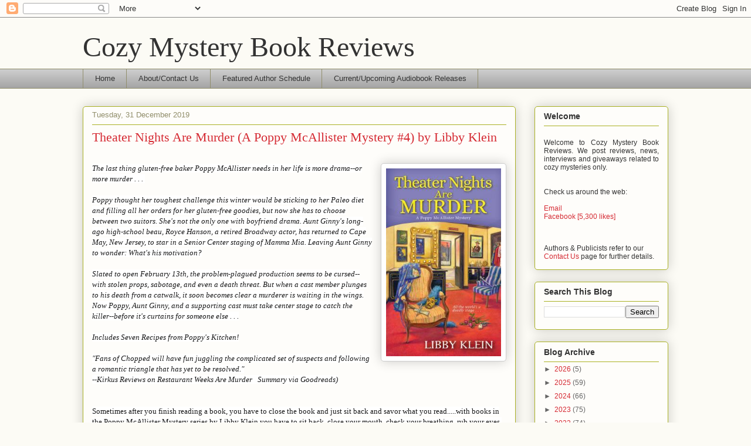

--- FILE ---
content_type: text/html; charset=UTF-8
request_url: https://cozymysterybookreviews.blogspot.com/2019/
body_size: 35267
content:
<!DOCTYPE html>
<html class='v2' dir='ltr' lang='en-GB'>
<head>
<link href='https://www.blogger.com/static/v1/widgets/335934321-css_bundle_v2.css' rel='stylesheet' type='text/css'/>
<meta content='width=1100' name='viewport'/>
<meta content='text/html; charset=UTF-8' http-equiv='Content-Type'/>
<meta content='blogger' name='generator'/>
<link href='https://cozymysterybookreviews.blogspot.com/favicon.ico' rel='icon' type='image/x-icon'/>
<link href='http://cozymysterybookreviews.blogspot.com/2019/' rel='canonical'/>
<link rel="alternate" type="application/atom+xml" title="Cozy Mystery Book Reviews - Atom" href="https://cozymysterybookreviews.blogspot.com/feeds/posts/default" />
<link rel="alternate" type="application/rss+xml" title="Cozy Mystery Book Reviews - RSS" href="https://cozymysterybookreviews.blogspot.com/feeds/posts/default?alt=rss" />
<link rel="service.post" type="application/atom+xml" title="Cozy Mystery Book Reviews - Atom" href="https://www.blogger.com/feeds/6532889724598113343/posts/default" />
<!--Can't find substitution for tag [blog.ieCssRetrofitLinks]-->
<meta content='http://cozymysterybookreviews.blogspot.com/2019/' property='og:url'/>
<meta content='Cozy Mystery Book Reviews' property='og:title'/>
<meta content='' property='og:description'/>
<title>Cozy Mystery Book Reviews: 2019</title>
<style id='page-skin-1' type='text/css'><!--
/*
-----------------------------------------------
Blogger Template Style
Name:     Awesome Inc.
Designer: Tina Chen
URL:      tinachen.org
----------------------------------------------- */
/* Content
----------------------------------------------- */
body {
font: normal normal 13px Arial, Tahoma, Helvetica, FreeSans, sans-serif;
color: #333333;
background: #fcfbf5 none repeat scroll top left;
}
html body .content-outer {
min-width: 0;
max-width: 100%;
width: 100%;
}
a:link {
text-decoration: none;
color: #d52a33;
}
a:visited {
text-decoration: none;
color: #7d181e;
}
a:hover {
text-decoration: underline;
color: #d52a33;
}
.body-fauxcolumn-outer .cap-top {
position: absolute;
z-index: 1;
height: 276px;
width: 100%;
background: transparent none repeat-x scroll top left;
_background-image: none;
}
/* Columns
----------------------------------------------- */
.content-inner {
padding: 0;
}
.header-inner .section {
margin: 0 16px;
}
.tabs-inner .section {
margin: 0 16px;
}
.main-inner {
padding-top: 30px;
}
.main-inner .column-center-inner,
.main-inner .column-left-inner,
.main-inner .column-right-inner {
padding: 0 5px;
}
*+html body .main-inner .column-center-inner {
margin-top: -30px;
}
#layout .main-inner .column-center-inner {
margin-top: 0;
}
/* Header
----------------------------------------------- */
.header-outer {
margin: 0 0 0 0;
background: transparent none repeat scroll 0 0;
}
.Header h1 {
font: normal normal 48px Georgia, Utopia, 'Palatino Linotype', Palatino, serif;
color: #333333;
text-shadow: 0 0 -1px #000000;
}
.Header h1 a {
color: #333333;
}
.Header .description {
font: normal normal 20px Georgia, Utopia, 'Palatino Linotype', Palatino, serif;
color: #908d6a;
}
.header-inner .Header .titlewrapper,
.header-inner .Header .descriptionwrapper {
padding-left: 0;
padding-right: 0;
margin-bottom: 0;
}
.header-inner .Header .titlewrapper {
padding-top: 22px;
}
/* Tabs
----------------------------------------------- */
.tabs-outer {
overflow: hidden;
position: relative;
background: #cccccc url(//www.blogblog.com/1kt/awesomeinc/tabs_gradient_light.png) repeat scroll 0 0;
}
#layout .tabs-outer {
overflow: visible;
}
.tabs-cap-top, .tabs-cap-bottom {
position: absolute;
width: 100%;
border-top: 1px solid #908d6a;
}
.tabs-cap-bottom {
bottom: 0;
}
.tabs-inner .widget li a {
display: inline-block;
margin: 0;
padding: .6em 1.5em;
font: normal normal 13px Arial, Tahoma, Helvetica, FreeSans, sans-serif;
color: #333333;
border-top: 1px solid #908d6a;
border-bottom: 1px solid #908d6a;
border-left: 1px solid #908d6a;
height: 16px;
line-height: 16px;
}
.tabs-inner .widget li:last-child a {
border-right: 1px solid #908d6a;
}
.tabs-inner .widget li.selected a, .tabs-inner .widget li a:hover {
background: #666666 url(//www.blogblog.com/1kt/awesomeinc/tabs_gradient_light.png) repeat-x scroll 0 -100px;
color: #ffffff;
}
/* Headings
----------------------------------------------- */
h2 {
font: normal bold 14px Arial, Tahoma, Helvetica, FreeSans, sans-serif;
color: #333333;
}
/* Widgets
----------------------------------------------- */
.main-inner .section {
margin: 0 27px;
padding: 0;
}
.main-inner .column-left-outer,
.main-inner .column-right-outer {
margin-top: 0;
}
#layout .main-inner .column-left-outer,
#layout .main-inner .column-right-outer {
margin-top: 0;
}
.main-inner .column-left-inner,
.main-inner .column-right-inner {
background: transparent none repeat 0 0;
-moz-box-shadow: 0 0 0 rgba(0, 0, 0, .2);
-webkit-box-shadow: 0 0 0 rgba(0, 0, 0, .2);
-goog-ms-box-shadow: 0 0 0 rgba(0, 0, 0, .2);
box-shadow: 0 0 0 rgba(0, 0, 0, .2);
-moz-border-radius: 5px;
-webkit-border-radius: 5px;
-goog-ms-border-radius: 5px;
border-radius: 5px;
}
#layout .main-inner .column-left-inner,
#layout .main-inner .column-right-inner {
margin-top: 0;
}
.sidebar .widget {
font: normal normal 12px Arial, Tahoma, Helvetica, FreeSans, sans-serif;
color: #333333;
}
.sidebar .widget a:link {
color: #d52a33;
}
.sidebar .widget a:visited {
color: #7d181e;
}
.sidebar .widget a:hover {
color: #d52a33;
}
.sidebar .widget h2 {
text-shadow: 0 0 -1px #000000;
}
.main-inner .widget {
background-color: #fefdfa;
border: 1px solid #aab123;
padding: 0 15px 15px;
margin: 20px -16px;
-moz-box-shadow: 0 0 20px rgba(0, 0, 0, .2);
-webkit-box-shadow: 0 0 20px rgba(0, 0, 0, .2);
-goog-ms-box-shadow: 0 0 20px rgba(0, 0, 0, .2);
box-shadow: 0 0 20px rgba(0, 0, 0, .2);
-moz-border-radius: 5px;
-webkit-border-radius: 5px;
-goog-ms-border-radius: 5px;
border-radius: 5px;
}
.main-inner .widget h2 {
margin: 0 -0;
padding: .6em 0 .5em;
border-bottom: 1px solid transparent;
}
.footer-inner .widget h2 {
padding: 0 0 .4em;
border-bottom: 1px solid transparent;
}
.main-inner .widget h2 + div, .footer-inner .widget h2 + div {
border-top: 1px solid #aab123;
padding-top: 8px;
}
.main-inner .widget .widget-content {
margin: 0 -0;
padding: 7px 0 0;
}
.main-inner .widget ul, .main-inner .widget #ArchiveList ul.flat {
margin: -8px -15px 0;
padding: 0;
list-style: none;
}
.main-inner .widget #ArchiveList {
margin: -8px 0 0;
}
.main-inner .widget ul li, .main-inner .widget #ArchiveList ul.flat li {
padding: .5em 15px;
text-indent: 0;
color: #666666;
border-top: 0 solid #aab123;
border-bottom: 1px solid transparent;
}
.main-inner .widget #ArchiveList ul li {
padding-top: .25em;
padding-bottom: .25em;
}
.main-inner .widget ul li:first-child, .main-inner .widget #ArchiveList ul.flat li:first-child {
border-top: none;
}
.main-inner .widget ul li:last-child, .main-inner .widget #ArchiveList ul.flat li:last-child {
border-bottom: none;
}
.post-body {
position: relative;
}
.main-inner .widget .post-body ul {
padding: 0 2.5em;
margin: .5em 0;
list-style: disc;
}
.main-inner .widget .post-body ul li {
padding: 0.25em 0;
margin-bottom: .25em;
color: #333333;
border: none;
}
.footer-inner .widget ul {
padding: 0;
list-style: none;
}
.widget .zippy {
color: #666666;
}
/* Posts
----------------------------------------------- */
body .main-inner .Blog {
padding: 0;
margin-bottom: 1em;
background-color: transparent;
border: none;
-moz-box-shadow: 0 0 0 rgba(0, 0, 0, 0);
-webkit-box-shadow: 0 0 0 rgba(0, 0, 0, 0);
-goog-ms-box-shadow: 0 0 0 rgba(0, 0, 0, 0);
box-shadow: 0 0 0 rgba(0, 0, 0, 0);
}
.main-inner .section:last-child .Blog:last-child {
padding: 0;
margin-bottom: 1em;
}
.main-inner .widget h2.date-header {
margin: 0 -15px 1px;
padding: 0 0 0 0;
font: normal normal 13px Arial, Tahoma, Helvetica, FreeSans, sans-serif;
color: #908d6a;
background: transparent none no-repeat scroll top left;
border-top: 0 solid #aab123;
border-bottom: 1px solid transparent;
-moz-border-radius-topleft: 0;
-moz-border-radius-topright: 0;
-webkit-border-top-left-radius: 0;
-webkit-border-top-right-radius: 0;
border-top-left-radius: 0;
border-top-right-radius: 0;
position: static;
bottom: 100%;
right: 15px;
text-shadow: 0 0 -1px #000000;
}
.main-inner .widget h2.date-header span {
font: normal normal 13px Arial, Tahoma, Helvetica, FreeSans, sans-serif;
display: block;
padding: .5em 15px;
border-left: 0 solid #aab123;
border-right: 0 solid #aab123;
}
.date-outer {
position: relative;
margin: 30px 0 20px;
padding: 0 15px;
background-color: #fefdfa;
border: 1px solid #aab123;
-moz-box-shadow: 0 0 20px rgba(0, 0, 0, .2);
-webkit-box-shadow: 0 0 20px rgba(0, 0, 0, .2);
-goog-ms-box-shadow: 0 0 20px rgba(0, 0, 0, .2);
box-shadow: 0 0 20px rgba(0, 0, 0, .2);
-moz-border-radius: 5px;
-webkit-border-radius: 5px;
-goog-ms-border-radius: 5px;
border-radius: 5px;
}
.date-outer:first-child {
margin-top: 0;
}
.date-outer:last-child {
margin-bottom: 20px;
-moz-border-radius-bottomleft: 5px;
-moz-border-radius-bottomright: 5px;
-webkit-border-bottom-left-radius: 5px;
-webkit-border-bottom-right-radius: 5px;
-goog-ms-border-bottom-left-radius: 5px;
-goog-ms-border-bottom-right-radius: 5px;
border-bottom-left-radius: 5px;
border-bottom-right-radius: 5px;
}
.date-posts {
margin: 0 -0;
padding: 0 0;
clear: both;
}
.post-outer, .inline-ad {
border-top: 1px solid #aab123;
margin: 0 -0;
padding: 15px 0;
}
.post-outer {
padding-bottom: 10px;
}
.post-outer:first-child {
padding-top: 0;
border-top: none;
}
.post-outer:last-child, .inline-ad:last-child {
border-bottom: none;
}
.post-body {
position: relative;
}
.post-body img {
padding: 8px;
background: #ffffff;
border: 1px solid #cccccc;
-moz-box-shadow: 0 0 20px rgba(0, 0, 0, .2);
-webkit-box-shadow: 0 0 20px rgba(0, 0, 0, .2);
box-shadow: 0 0 20px rgba(0, 0, 0, .2);
-moz-border-radius: 5px;
-webkit-border-radius: 5px;
border-radius: 5px;
}
h3.post-title, h4 {
font: normal normal 22px Georgia, Utopia, 'Palatino Linotype', Palatino, serif;
color: #d52a33;
}
h3.post-title a {
font: normal normal 22px Georgia, Utopia, 'Palatino Linotype', Palatino, serif;
color: #d52a33;
}
h3.post-title a:hover {
color: #d52a33;
text-decoration: underline;
}
.post-header {
margin: 0 0 1em;
}
.post-body {
line-height: 1.4;
}
.post-outer h2 {
color: #333333;
}
.post-footer {
margin: 1.5em 0 0;
}
#blog-pager {
padding: 15px;
font-size: 120%;
background-color: #fefdfa;
border: 1px solid #aab123;
-moz-box-shadow: 0 0 20px rgba(0, 0, 0, .2);
-webkit-box-shadow: 0 0 20px rgba(0, 0, 0, .2);
-goog-ms-box-shadow: 0 0 20px rgba(0, 0, 0, .2);
box-shadow: 0 0 20px rgba(0, 0, 0, .2);
-moz-border-radius: 5px;
-webkit-border-radius: 5px;
-goog-ms-border-radius: 5px;
border-radius: 5px;
-moz-border-radius-topleft: 5px;
-moz-border-radius-topright: 5px;
-webkit-border-top-left-radius: 5px;
-webkit-border-top-right-radius: 5px;
-goog-ms-border-top-left-radius: 5px;
-goog-ms-border-top-right-radius: 5px;
border-top-left-radius: 5px;
border-top-right-radius-topright: 5px;
margin-top: 1em;
}
.blog-feeds, .post-feeds {
margin: 1em 0;
text-align: center;
color: #333333;
}
.blog-feeds a, .post-feeds a {
color: #d52a33;
}
.blog-feeds a:visited, .post-feeds a:visited {
color: #7d181e;
}
.blog-feeds a:hover, .post-feeds a:hover {
color: #d52a33;
}
.post-outer .comments {
margin-top: 2em;
}
/* Comments
----------------------------------------------- */
.comments .comments-content .icon.blog-author {
background-repeat: no-repeat;
background-image: url([data-uri]);
}
.comments .comments-content .loadmore a {
border-top: 1px solid #908d6a;
border-bottom: 1px solid #908d6a;
}
.comments .continue {
border-top: 2px solid #908d6a;
}
/* Footer
----------------------------------------------- */
.footer-outer {
margin: -20px 0 -1px;
padding: 20px 0 0;
color: #333333;
overflow: hidden;
}
.footer-fauxborder-left {
border-top: 1px solid #aab123;
background: #fefdfa none repeat scroll 0 0;
-moz-box-shadow: 0 0 20px rgba(0, 0, 0, .2);
-webkit-box-shadow: 0 0 20px rgba(0, 0, 0, .2);
-goog-ms-box-shadow: 0 0 20px rgba(0, 0, 0, .2);
box-shadow: 0 0 20px rgba(0, 0, 0, .2);
margin: 0 -20px;
}
/* Mobile
----------------------------------------------- */
body.mobile {
background-size: auto;
}
.mobile .body-fauxcolumn-outer {
background: transparent none repeat scroll top left;
}
*+html body.mobile .main-inner .column-center-inner {
margin-top: 0;
}
.mobile .main-inner .widget {
padding: 0 0 15px;
}
.mobile .main-inner .widget h2 + div,
.mobile .footer-inner .widget h2 + div {
border-top: none;
padding-top: 0;
}
.mobile .footer-inner .widget h2 {
padding: 0.5em 0;
border-bottom: none;
}
.mobile .main-inner .widget .widget-content {
margin: 0;
padding: 7px 0 0;
}
.mobile .main-inner .widget ul,
.mobile .main-inner .widget #ArchiveList ul.flat {
margin: 0 -15px 0;
}
.mobile .main-inner .widget h2.date-header {
right: 0;
}
.mobile .date-header span {
padding: 0.4em 0;
}
.mobile .date-outer:first-child {
margin-bottom: 0;
border: 1px solid #aab123;
-moz-border-radius-topleft: 5px;
-moz-border-radius-topright: 5px;
-webkit-border-top-left-radius: 5px;
-webkit-border-top-right-radius: 5px;
-goog-ms-border-top-left-radius: 5px;
-goog-ms-border-top-right-radius: 5px;
border-top-left-radius: 5px;
border-top-right-radius: 5px;
}
.mobile .date-outer {
border-color: #aab123;
border-width: 0 1px 1px;
}
.mobile .date-outer:last-child {
margin-bottom: 0;
}
.mobile .main-inner {
padding: 0;
}
.mobile .header-inner .section {
margin: 0;
}
.mobile .post-outer, .mobile .inline-ad {
padding: 5px 0;
}
.mobile .tabs-inner .section {
margin: 0 10px;
}
.mobile .main-inner .widget h2 {
margin: 0;
padding: 0;
}
.mobile .main-inner .widget h2.date-header span {
padding: 0;
}
.mobile .main-inner .widget .widget-content {
margin: 0;
padding: 7px 0 0;
}
.mobile #blog-pager {
border: 1px solid transparent;
background: #fefdfa none repeat scroll 0 0;
}
.mobile .main-inner .column-left-inner,
.mobile .main-inner .column-right-inner {
background: transparent none repeat 0 0;
-moz-box-shadow: none;
-webkit-box-shadow: none;
-goog-ms-box-shadow: none;
box-shadow: none;
}
.mobile .date-posts {
margin: 0;
padding: 0;
}
.mobile .footer-fauxborder-left {
margin: 0;
border-top: inherit;
}
.mobile .main-inner .section:last-child .Blog:last-child {
margin-bottom: 0;
}
.mobile-index-contents {
color: #333333;
}
.mobile .mobile-link-button {
background: #d52a33 url(//www.blogblog.com/1kt/awesomeinc/tabs_gradient_light.png) repeat scroll 0 0;
}
.mobile-link-button a:link, .mobile-link-button a:visited {
color: #ffffff;
}
.mobile .tabs-inner .PageList .widget-content {
background: transparent;
border-top: 1px solid;
border-color: #908d6a;
color: #333333;
}
.mobile .tabs-inner .PageList .widget-content .pagelist-arrow {
border-left: 1px solid #908d6a;
}

--></style>
<style id='template-skin-1' type='text/css'><!--
body {
min-width: 1030px;
}
.content-outer, .content-fauxcolumn-outer, .region-inner {
min-width: 1030px;
max-width: 1030px;
_width: 1030px;
}
.main-inner .columns {
padding-left: 0px;
padding-right: 260px;
}
.main-inner .fauxcolumn-center-outer {
left: 0px;
right: 260px;
/* IE6 does not respect left and right together */
_width: expression(this.parentNode.offsetWidth -
parseInt("0px") -
parseInt("260px") + 'px');
}
.main-inner .fauxcolumn-left-outer {
width: 0px;
}
.main-inner .fauxcolumn-right-outer {
width: 260px;
}
.main-inner .column-left-outer {
width: 0px;
right: 100%;
margin-left: -0px;
}
.main-inner .column-right-outer {
width: 260px;
margin-right: -260px;
}
#layout {
min-width: 0;
}
#layout .content-outer {
min-width: 0;
width: 800px;
}
#layout .region-inner {
min-width: 0;
width: auto;
}
body#layout div.add_widget {
padding: 8px;
}
body#layout div.add_widget a {
margin-left: 32px;
}
--></style>
<link href='https://www.blogger.com/dyn-css/authorization.css?targetBlogID=6532889724598113343&amp;zx=15692ee3-f9aa-4ef8-a905-5da6ede8a78a' media='none' onload='if(media!=&#39;all&#39;)media=&#39;all&#39;' rel='stylesheet'/><noscript><link href='https://www.blogger.com/dyn-css/authorization.css?targetBlogID=6532889724598113343&amp;zx=15692ee3-f9aa-4ef8-a905-5da6ede8a78a' rel='stylesheet'/></noscript>
<meta name='google-adsense-platform-account' content='ca-host-pub-1556223355139109'/>
<meta name='google-adsense-platform-domain' content='blogspot.com'/>

</head>
<body class='loading variant-renewable'>
<div class='navbar section' id='navbar' name='Navbar'><div class='widget Navbar' data-version='1' id='Navbar1'><script type="text/javascript">
    function setAttributeOnload(object, attribute, val) {
      if(window.addEventListener) {
        window.addEventListener('load',
          function(){ object[attribute] = val; }, false);
      } else {
        window.attachEvent('onload', function(){ object[attribute] = val; });
      }
    }
  </script>
<div id="navbar-iframe-container"></div>
<script type="text/javascript" src="https://apis.google.com/js/platform.js"></script>
<script type="text/javascript">
      gapi.load("gapi.iframes:gapi.iframes.style.bubble", function() {
        if (gapi.iframes && gapi.iframes.getContext) {
          gapi.iframes.getContext().openChild({
              url: 'https://www.blogger.com/navbar/6532889724598113343?origin\x3dhttps://cozymysterybookreviews.blogspot.com',
              where: document.getElementById("navbar-iframe-container"),
              id: "navbar-iframe"
          });
        }
      });
    </script><script type="text/javascript">
(function() {
var script = document.createElement('script');
script.type = 'text/javascript';
script.src = '//pagead2.googlesyndication.com/pagead/js/google_top_exp.js';
var head = document.getElementsByTagName('head')[0];
if (head) {
head.appendChild(script);
}})();
</script>
</div></div>
<div class='body-fauxcolumns'>
<div class='fauxcolumn-outer body-fauxcolumn-outer'>
<div class='cap-top'>
<div class='cap-left'></div>
<div class='cap-right'></div>
</div>
<div class='fauxborder-left'>
<div class='fauxborder-right'></div>
<div class='fauxcolumn-inner'>
</div>
</div>
<div class='cap-bottom'>
<div class='cap-left'></div>
<div class='cap-right'></div>
</div>
</div>
</div>
<div class='content'>
<div class='content-fauxcolumns'>
<div class='fauxcolumn-outer content-fauxcolumn-outer'>
<div class='cap-top'>
<div class='cap-left'></div>
<div class='cap-right'></div>
</div>
<div class='fauxborder-left'>
<div class='fauxborder-right'></div>
<div class='fauxcolumn-inner'>
</div>
</div>
<div class='cap-bottom'>
<div class='cap-left'></div>
<div class='cap-right'></div>
</div>
</div>
</div>
<div class='content-outer'>
<div class='content-cap-top cap-top'>
<div class='cap-left'></div>
<div class='cap-right'></div>
</div>
<div class='fauxborder-left content-fauxborder-left'>
<div class='fauxborder-right content-fauxborder-right'></div>
<div class='content-inner'>
<header>
<div class='header-outer'>
<div class='header-cap-top cap-top'>
<div class='cap-left'></div>
<div class='cap-right'></div>
</div>
<div class='fauxborder-left header-fauxborder-left'>
<div class='fauxborder-right header-fauxborder-right'></div>
<div class='region-inner header-inner'>
<div class='header section' id='header' name='Header'><div class='widget Header' data-version='1' id='Header1'>
<div id='header-inner'>
<div class='titlewrapper'>
<h1 class='title'>
<a href='https://cozymysterybookreviews.blogspot.com/'>
Cozy Mystery Book Reviews
</a>
</h1>
</div>
<div class='descriptionwrapper'>
<p class='description'><span>
</span></p>
</div>
</div>
</div></div>
</div>
</div>
<div class='header-cap-bottom cap-bottom'>
<div class='cap-left'></div>
<div class='cap-right'></div>
</div>
</div>
</header>
<div class='tabs-outer'>
<div class='tabs-cap-top cap-top'>
<div class='cap-left'></div>
<div class='cap-right'></div>
</div>
<div class='fauxborder-left tabs-fauxborder-left'>
<div class='fauxborder-right tabs-fauxborder-right'></div>
<div class='region-inner tabs-inner'>
<div class='tabs section' id='crosscol' name='Cross-column'><div class='widget PageList' data-version='1' id='PageList1'>
<h2>Pages</h2>
<div class='widget-content'>
<ul>
<li>
<a href='https://cozymysterybookreviews.blogspot.com/'>Home</a>
</li>
<li>
<a href='https://cozymysterybookreviews.blogspot.com/p/aboutcontact-us.html'>About/Contact Us</a>
</li>
<li>
<a href='https://cozymysterybookreviews.blogspot.com/p/schedule-of-events.html'>Featured Author Schedule</a>
</li>
<li>
<a href='https://cozymysterybookreviews.blogspot.com/p/currentupcoming-audiobook-releases.html'>Current/Upcoming Audiobook Releases</a>
</li>
</ul>
<div class='clear'></div>
</div>
</div></div>
<div class='tabs no-items section' id='crosscol-overflow' name='Cross-Column 2'></div>
</div>
</div>
<div class='tabs-cap-bottom cap-bottom'>
<div class='cap-left'></div>
<div class='cap-right'></div>
</div>
</div>
<div class='main-outer'>
<div class='main-cap-top cap-top'>
<div class='cap-left'></div>
<div class='cap-right'></div>
</div>
<div class='fauxborder-left main-fauxborder-left'>
<div class='fauxborder-right main-fauxborder-right'></div>
<div class='region-inner main-inner'>
<div class='columns fauxcolumns'>
<div class='fauxcolumn-outer fauxcolumn-center-outer'>
<div class='cap-top'>
<div class='cap-left'></div>
<div class='cap-right'></div>
</div>
<div class='fauxborder-left'>
<div class='fauxborder-right'></div>
<div class='fauxcolumn-inner'>
</div>
</div>
<div class='cap-bottom'>
<div class='cap-left'></div>
<div class='cap-right'></div>
</div>
</div>
<div class='fauxcolumn-outer fauxcolumn-left-outer'>
<div class='cap-top'>
<div class='cap-left'></div>
<div class='cap-right'></div>
</div>
<div class='fauxborder-left'>
<div class='fauxborder-right'></div>
<div class='fauxcolumn-inner'>
</div>
</div>
<div class='cap-bottom'>
<div class='cap-left'></div>
<div class='cap-right'></div>
</div>
</div>
<div class='fauxcolumn-outer fauxcolumn-right-outer'>
<div class='cap-top'>
<div class='cap-left'></div>
<div class='cap-right'></div>
</div>
<div class='fauxborder-left'>
<div class='fauxborder-right'></div>
<div class='fauxcolumn-inner'>
</div>
</div>
<div class='cap-bottom'>
<div class='cap-left'></div>
<div class='cap-right'></div>
</div>
</div>
<!-- corrects IE6 width calculation -->
<div class='columns-inner'>
<div class='column-center-outer'>
<div class='column-center-inner'>
<div class='main section' id='main' name='Main'><div class='widget Blog' data-version='1' id='Blog1'>
<div class='blog-posts hfeed'>

          <div class="date-outer">
        
<h2 class='date-header'><span>Tuesday, 31 December 2019</span></h2>

          <div class="date-posts">
        
<div class='post-outer'>
<div class='post hentry uncustomized-post-template' itemprop='blogPost' itemscope='itemscope' itemtype='http://schema.org/BlogPosting'>
<meta content='https://i.gr-assets.com/images/S/compressed.photo.goodreads.com/books/1558739520l/44710187.jpg' itemprop='image_url'/>
<meta content='6532889724598113343' itemprop='blogId'/>
<meta content='9207724051191928553' itemprop='postId'/>
<a name='9207724051191928553'></a>
<h3 class='post-title entry-title' itemprop='name'>
<a href='https://cozymysterybookreviews.blogspot.com/2019/12/theater-nights-are-murder-poppy.html'>Theater Nights Are Murder (A Poppy McAllister Mystery #4) by Libby Klein</a>
</h3>
<div class='post-header'>
<div class='post-header-line-1'></div>
</div>
<div class='post-body entry-content' id='post-body-9207724051191928553' itemprop='description articleBody'>
<br />
<div style="clear: right; float: right; margin-bottom: 1em; margin-left: 1em;">
<img alt="Theater Nights Are Murder" height="320" src="https://i.gr-assets.com/images/S/compressed.photo.goodreads.com/books/1558739520l/44710187.jpg" width="196" /></div>
<i><span style="background-color: white; color: #181818; font-family: &quot;merriweather&quot; , &quot;georgia&quot; , serif;">The last thing gluten-free baker Poppy McAllister needs in her life is more drama--or more murder . . .&nbsp;</span></i><br />
<i><br style="background-color: white; color: #181818; font-family: Merriweather, Georgia, serif;" /><span style="background-color: white; color: #181818; font-family: &quot;merriweather&quot; , &quot;georgia&quot; , serif;">Poppy thought her toughest challenge this winter would be sticking to her Paleo diet and filling all her orders for her gluten-free goodies, but now she has to choose between two suitors. She's not the only one with boyfriend drama. Aunt Ginny's long-ago high-school beau, Royce Hanson, a retired Broadway actor, has returned to Cape May, New Jersey, to star in a Senior Center staging of&nbsp;</span><span style="background-color: white; color: #181818; font-family: &quot;merriweather&quot; , &quot;georgia&quot; , serif;">Mamma Mia</span><span style="background-color: white; color: #181818; font-family: &quot;merriweather&quot; , &quot;georgia&quot; , serif;">. Leaving Aunt Ginny to wonder: What's his motivation?</span><br style="background-color: white; color: #181818; font-family: Merriweather, Georgia, serif;" /><br style="background-color: white; color: #181818; font-family: Merriweather, Georgia, serif;" /><span style="background-color: white; color: #181818; font-family: &quot;merriweather&quot; , &quot;georgia&quot; , serif;">Slated to open February 13th, the problem-plagued production seems to be cursed--with stolen props, sabotage, and even a death threat. But when a cast member plunges to his death from a catwalk, it soon becomes clear a murderer is waiting in the wings. Now Poppy, Aunt Ginny, and a supporting cast must take center stage to catch the killer--before it's curtains for someone else . . .</span><br style="background-color: white; color: #181818; font-family: Merriweather, Georgia, serif;" /><br style="background-color: white; color: #181818; font-family: Merriweather, Georgia, serif;" /><span style="background-color: white; color: #181818; font-family: &quot;merriweather&quot; , &quot;georgia&quot; , serif;">Includes Seven Recipes from Poppy's Kitchen!</span><br style="background-color: white; color: #181818; font-family: Merriweather, Georgia, serif;" /><br style="background-color: white; color: #181818; font-family: Merriweather, Georgia, serif;" /><span style="background-color: white; color: #181818; font-family: &quot;merriweather&quot; , &quot;georgia&quot; , serif;">"Fans of&nbsp;Chopped&nbsp;will have fun juggling the complicated set of suspects and following a romantic triangle that has yet to be resolved."</span><br style="background-color: white; color: #181818; font-family: Merriweather, Georgia, serif;" /><span style="background-color: white; color: #181818; font-family: &quot;merriweather&quot; , &quot;georgia&quot; , serif;">--Kirkus Reviews&nbsp;on&nbsp;Restaurant Weeks Are Murder&nbsp; &nbsp;Summary via Goodreads)</span></i><br />
<b style="background-color: white; color: #181818; font-family: Merriweather, Georgia, serif;"><i><br /></i></b>
<b style="background-color: white; color: #181818; font-family: Merriweather, Georgia, serif;"><i><br /></i></b>
<span style="background-color: white; color: #181818; font-family: &quot;merriweather&quot; , &quot;georgia&quot; , serif;">Sometimes after you finish reading a book, you have to close the book and just sit back and savor what you read.....with books in the Poppy McAllister Mystery series by Libby Klein you have to sit back, close your mouth, check your breathing, rub your eyes, scratch your head and completely recollect yourself before you think about doing anything else !!&nbsp; &nbsp;And Theater Nights Are Murder, the fourth book in this series is no different except she may have you questioning some things ...... like "<i>What is she thinking ? (meaning the author) or "What the heck is she going to do ? (meaning the main character, Poppy)</i></span><br />
<span style="background-color: white; color: #181818; font-family: &quot;merriweather&quot; , &quot;georgia&quot; , serif;"><i><br /></i></span>
<span style="background-color: white; color: #181818; font-family: &quot;merriweather&quot; , &quot;georgia&quot; , serif;">I hope, hope, hope, that you are a fan of this series because there is so much to fall in love with !!&nbsp; (If you aren't a fan yet, hurry up and catch up....) First you have the main character Poppy who moves back to her hometown to help her Aunt Ginny but she does so much more.&nbsp; She reconnects with her high school boyfriend and she meets a hot Italian love interest who owns a coffeehouse.&nbsp; Her best friend owns a bookstore and her aunt and her crew of friends are always up to no good !!&nbsp;&nbsp;</span><br />
<span style="background-color: white; color: #181818; font-family: &quot;merriweather&quot; , &quot;georgia&quot; , serif;"><br /></span>
<span style="background-color: white; color: #181818; font-family: &quot;merriweather&quot; , &quot;georgia&quot; , serif;">And with Theater Nights Are Murder everyone is involved with a play being put on at the Senior Center and brings back two hometown actors, one Aunt Ginny's old boyfriend and the other is the woman that stole him away !!!&nbsp; Things are heating up at the Senior Center when someone ends up dead and puts the rest of them on high alert.&nbsp; Poppy has her hands full trying to get the Bed and Breakfast in top shape as well as baking for Gia's coffeehouse and Tim's restaurant and now she has to keep on Aunt Ginny and friends to make sure no one else gets hurt or worse.......and did I mention that Valentine's Day is coming up and Poppy has to figure out her feelings for Tim and Gia ??</span><br />
<span style="background-color: white; color: #181818; font-family: &quot;merriweather&quot; , &quot;georgia&quot; , serif;"><br /></span>
<span style="background-color: white; color: #181818; font-family: &quot;merriweather&quot; , &quot;georgia&quot; , serif;">You cannot help but LOVE this series and Theater Nights Are Murder will have you falling in LOVE with everything between the pages and when you think you might know what Klein is thinking....think again !!!&nbsp; She definitely knows how to keep the reader on their toes and longing for the next book in this series.....</span><br />
<span style="background-color: white; color: #181818; font-family: &quot;merriweather&quot; , &quot;georgia&quot; , serif;"><br /></span>
<span style="background-color: white; color: #181818; font-family: &quot;merriweather&quot; , &quot;georgia&quot; , serif;"><br /></span>
<span style="background-color: white; color: #181818; font-family: &quot;merriweather&quot; , &quot;georgia&quot; , serif;"><i><br /></i></span>
<span style="background-color: white; color: #181818; font-family: &quot;merriweather&quot; , &quot;georgia&quot; , serif;"><i>Review by Missi M.</i></span><br />
<span style="background-color: white; color: #181818; font-family: &quot;merriweather&quot; , &quot;georgia&quot; , serif; font-size: 14px;"><br /></span>
<span style="background-color: white; color: #181818; font-family: &quot;merriweather&quot; , &quot;georgia&quot; , serif; font-size: 14px;"><br /></span>
<div style='clear: both;'></div>
</div>
<div class='post-footer'>
<div class='post-footer-line post-footer-line-1'>
<span class='post-author vcard'>
Posted by
<span class='fn' itemprop='author' itemscope='itemscope' itemtype='http://schema.org/Person'>
<meta content='https://www.blogger.com/profile/17483914986843320962' itemprop='url'/>
<a class='g-profile' href='https://www.blogger.com/profile/17483914986843320962' rel='author' title='author profile'>
<span itemprop='name'>Cozy Mystery Book Reviews</span>
</a>
</span>
</span>
<span class='post-timestamp'>
at
<meta content='http://cozymysterybookreviews.blogspot.com/2019/12/theater-nights-are-murder-poppy.html' itemprop='url'/>
<a class='timestamp-link' href='https://cozymysterybookreviews.blogspot.com/2019/12/theater-nights-are-murder-poppy.html' rel='bookmark' title='permanent link'><abbr class='published' itemprop='datePublished' title='2019-12-31T11:25:00-08:00'>11:25</abbr></a>
</span>
<span class='post-comment-link'>
<a class='comment-link' href='https://cozymysterybookreviews.blogspot.com/2019/12/theater-nights-are-murder-poppy.html#comment-form' onclick=''>
1 comment:
  </a>
</span>
<span class='post-icons'>
<span class='item-control blog-admin pid-648817442'>
<a href='https://www.blogger.com/post-edit.g?blogID=6532889724598113343&postID=9207724051191928553&from=pencil' title='Edit Post'>
<img alt='' class='icon-action' height='18' src='https://resources.blogblog.com/img/icon18_edit_allbkg.gif' width='18'/>
</a>
</span>
</span>
<div class='post-share-buttons goog-inline-block'>
<a class='goog-inline-block share-button sb-email' href='https://www.blogger.com/share-post.g?blogID=6532889724598113343&postID=9207724051191928553&target=email' target='_blank' title='Email This'><span class='share-button-link-text'>Email This</span></a><a class='goog-inline-block share-button sb-blog' href='https://www.blogger.com/share-post.g?blogID=6532889724598113343&postID=9207724051191928553&target=blog' onclick='window.open(this.href, "_blank", "height=270,width=475"); return false;' target='_blank' title='BlogThis!'><span class='share-button-link-text'>BlogThis!</span></a><a class='goog-inline-block share-button sb-twitter' href='https://www.blogger.com/share-post.g?blogID=6532889724598113343&postID=9207724051191928553&target=twitter' target='_blank' title='Share to X'><span class='share-button-link-text'>Share to X</span></a><a class='goog-inline-block share-button sb-facebook' href='https://www.blogger.com/share-post.g?blogID=6532889724598113343&postID=9207724051191928553&target=facebook' onclick='window.open(this.href, "_blank", "height=430,width=640"); return false;' target='_blank' title='Share to Facebook'><span class='share-button-link-text'>Share to Facebook</span></a><a class='goog-inline-block share-button sb-pinterest' href='https://www.blogger.com/share-post.g?blogID=6532889724598113343&postID=9207724051191928553&target=pinterest' target='_blank' title='Share to Pinterest'><span class='share-button-link-text'>Share to Pinterest</span></a>
</div>
</div>
<div class='post-footer-line post-footer-line-2'>
<span class='post-labels'>
</span>
</div>
<div class='post-footer-line post-footer-line-3'>
<span class='post-location'>
</span>
</div>
</div>
</div>
</div>

          </div></div>
        

          <div class="date-outer">
        
<h2 class='date-header'><span>Monday, 23 December 2019</span></h2>

          <div class="date-posts">
        
<div class='post-outer'>
<div class='post hentry uncustomized-post-template' itemprop='blogPost' itemscope='itemscope' itemtype='http://schema.org/BlogPosting'>
<meta content='https://i.gr-assets.com/images/S/compressed.photo.goodreads.com/books/1342204676l/1208211.jpg' itemprop='image_url'/>
<meta content='6532889724598113343' itemprop='blogId'/>
<meta content='4834959809240780257' itemprop='postId'/>
<a name='4834959809240780257'></a>
<h3 class='post-title entry-title' itemprop='name'>
<a href='https://cozymysterybookreviews.blogspot.com/2019/12/shadows-at-fair-antique-print-1-by-lea.html'>Shadows At The Fair (Antique Print #1) by Lea Wait</a>
</h3>
<div class='post-header'>
<div class='post-header-line-1'></div>
</div>
<div class='post-body entry-content' id='post-body-4834959809240780257' itemprop='description articleBody'>
<br />
<div style="clear: right; float: right; margin-bottom: 1em; margin-left: 1em;">
<img alt="Shadows At The Fair (Antique Print, #1)" height="320" src="https://i.gr-assets.com/images/S/compressed.photo.goodreads.com/books/1342204676l/1208211.jpg" width="197" /></div>
<i><span style="background-color: white; color: #181818; font-family: &quot;merriweather&quot; , &quot;georgia&quot; , serif;">Ignorance is truly bliss for recently widowed Maggie Summer, owner of Shadows Antiques, when she arrives at the prestigious Rensselaer County Spring Antiques Fair. Sadly, she won't remain ignorant of the suspiciously high mortality rate among her fellow antiques dealers for long.</span></i><br />
<i><br style="background-color: white; color: #181818; font-family: merriweather, georgia, serif;" /><span style="background-color: white; color: #181818; font-family: &quot;merriweather&quot; , &quot;georgia&quot; , serif;">Rumors are everywhere. The most recent victim, John Smithson, died of poison at a show just last week, and many of the same dealers are here at Rensselaer. They make the identical circuit year after year, so they know each other well. Or do they?</span><br style="background-color: white; color: #181818; font-family: merriweather, georgia, serif;" /><br style="background-color: white; color: #181818; font-family: merriweather, georgia, serif;" /><span style="background-color: white; color: #181818; font-family: &quot;merriweather&quot; , &quot;georgia&quot; , serif;">Murder is still far from Maggie's mind as she arranges her Shadows booth: some Currier &amp; Ives prints here, Winslow Homer wood engravings on the hack wall, other prints arranged on tables and easels by category. With eleven years' experience, she knows her stock. So far the worst thing that has happened was putting the wrong price tag on a Homer engraving and having to sell it for $170 instead of $1,700.</span><br style="background-color: white; color: #181818; font-family: merriweather, georgia, serif;" /><br style="background-color: white; color: #181818; font-family: merriweather, georgia, serif;" /><span style="background-color: white; color: #181818; font-family: &quot;merriweather&quot; , &quot;georgia&quot; , serif;">Maggie doesn't intend for that to happen again, and she doesn't intend to worry about murder. This show's security is tight. But she can't help observing her colleagues with fresh eyes. Some, Eke Gussie White in the booth next door, are dear friends, and Gussie's assistant, her twenty-year-old nephew, Ben, who has Down's syndrome, is a delightful new acquaintance. Others, however, even people she's known for years, suddenly seem suspect.</span><br style="background-color: white; color: #181818; font-family: merriweather, georgia, serif;" /><br style="background-color: white; color: #181818; font-family: merriweather, georgia, serif;" /><span style="background-color: white; color: #181818; font-family: &quot;merriweather&quot; , &quot;georgia&quot; , serif;">The opening night wine has hardly stopped flowing when death claims another victim. Maggie will still sell a few antique prints, but she'll spend most of her time looking for a killer and trying to save a vulnerable young friend. Will Maggie herself become a potential victim? The answer may be in one of Maggie's prints, but she has hundreds in her booth. Where should she begin?</span><br style="background-color: white; color: #181818; font-family: merriweather, georgia, serif;" /><br style="background-color: white; color: #181818; font-family: merriweather, georgia, serif;" /><span style="background-color: white; color: #181818; font-family: &quot;merriweather&quot; , &quot;georgia&quot; , serif;">With its riveting behind-the-scenes glimpse of antiques shows and its revealing data on antique-print values,&nbsp;</span><span style="background-color: white; color: #181818; font-family: &quot;merriweather&quot; , &quot;georgia&quot; , serif;">Shadows at the Fair</span><span style="background-color: white; color: #181818; font-family: &quot;merriweather&quot; , &quot;georgia&quot; , serif;">&nbsp;introduces a captivating new series that unveils the powerful mysteries of antique prints even as it entertains.&nbsp; (Summary via Goodreads)</span></i><br />
<span style="background-color: white; color: #181818; font-family: &quot;merriweather&quot; , &quot;georgia&quot; , serif;"><br /></span>
<span style="background-color: white; color: #181818; font-family: &quot;merriweather&quot; , &quot;georgia&quot; , serif;"><br /></span><span style="background-color: white; color: #181818; font-family: &quot;merriweather&quot; , &quot;georgia&quot; , serif;">You will never guess who did it !!&nbsp; Never....never....never !!!&nbsp; And that is perfectly okay and normal for most readers.&nbsp; If you are like me, your main focus on reading a good cozy mystery is to just go along for the ride, hoping to not get in trouble, and enjoy the story....some readers are lucky that they can figure out the who and why.....but me, I'm good with letting the story grab me.</span><br />
<span style="background-color: white; color: #181818; font-family: &quot;merriweather&quot; , &quot;georgia&quot; , serif;"><br /></span>
<span style="background-color: white; color: #181818; font-family: &quot;merriweather&quot; , &quot;georgia&quot; , serif;">And in Shadows at the Fair, the first book in Lea Wait's Antique Print Mystery series, that is exactly what Lea does.....she GRABS you !!</span><br />
<span style="background-color: white; color: #181818; font-family: &quot;merriweather&quot; , &quot;georgia&quot; , serif;"><br /></span>
<span style="background-color: white; color: #181818; font-family: &quot;merriweather&quot; , &quot;georgia&quot; , serif;">In Shadows at the Fair main character Maggie Summer is participating in a very popular Antiques Fair and being that this is not her first, she has friends and knows quite a few of the other dealers so she is hoping for a good time.&nbsp; Unfortunately a good time is the farthest thing that she has.&nbsp; There is a cloud over the dealer circle because there have been a few dealers who have died during a few recent shows so there is a heavy police presence at this fair.&nbsp; That does not stop someone from killing one of the dealers that Maggie considers a friend......and when there is another suspicious death, Maggie takes it upon herself to find out what is going on !!</span><br />
<span style="background-color: white; color: #181818; font-family: &quot;merriweather&quot; , &quot;georgia&quot; , serif;"><br /></span>
<span style="background-color: white; color: #181818; font-family: &quot;merriweather&quot; , &quot;georgia&quot; , serif;">Lea will have you on the edge of your seat throughout this first book in this series and boy is it an amazing start to what can only be a memorable series.&nbsp; I, for one, cannot wait to dive into the next book and I hope you will follow me......</span><br />
<span style="background-color: white; color: #181818; font-family: &quot;merriweather&quot; , &quot;georgia&quot; , serif;"><br /></span>
<span style="background-color: white; color: #181818; font-family: &quot;merriweather&quot; , &quot;georgia&quot; , serif;"><br /></span>
<span style="background-color: white; color: #181818; font-family: &quot;merriweather&quot; , &quot;georgia&quot; , serif;"><i><br /></i></span>
<span style="background-color: white; color: #181818; font-family: &quot;merriweather&quot; , &quot;georgia&quot; , serif;"><i>Review by Missi M.</i></span><br />
<span style="background-color: white; color: #181818; font-family: &quot;merriweather&quot; , &quot;georgia&quot; , serif; font-size: 14px;">&nbsp;</span>
<span style="background-color: white; color: #181818; font-family: &quot;merriweather&quot; , &quot;georgia&quot; , serif; font-size: 14px;"><br /></span>
<div style='clear: both;'></div>
</div>
<div class='post-footer'>
<div class='post-footer-line post-footer-line-1'>
<span class='post-author vcard'>
Posted by
<span class='fn' itemprop='author' itemscope='itemscope' itemtype='http://schema.org/Person'>
<meta content='https://www.blogger.com/profile/17483914986843320962' itemprop='url'/>
<a class='g-profile' href='https://www.blogger.com/profile/17483914986843320962' rel='author' title='author profile'>
<span itemprop='name'>Cozy Mystery Book Reviews</span>
</a>
</span>
</span>
<span class='post-timestamp'>
at
<meta content='http://cozymysterybookreviews.blogspot.com/2019/12/shadows-at-fair-antique-print-1-by-lea.html' itemprop='url'/>
<a class='timestamp-link' href='https://cozymysterybookreviews.blogspot.com/2019/12/shadows-at-fair-antique-print-1-by-lea.html' rel='bookmark' title='permanent link'><abbr class='published' itemprop='datePublished' title='2019-12-23T12:13:00-08:00'>12:13</abbr></a>
</span>
<span class='post-comment-link'>
<a class='comment-link' href='https://cozymysterybookreviews.blogspot.com/2019/12/shadows-at-fair-antique-print-1-by-lea.html#comment-form' onclick=''>
No comments:
  </a>
</span>
<span class='post-icons'>
<span class='item-control blog-admin pid-648817442'>
<a href='https://www.blogger.com/post-edit.g?blogID=6532889724598113343&postID=4834959809240780257&from=pencil' title='Edit Post'>
<img alt='' class='icon-action' height='18' src='https://resources.blogblog.com/img/icon18_edit_allbkg.gif' width='18'/>
</a>
</span>
</span>
<div class='post-share-buttons goog-inline-block'>
<a class='goog-inline-block share-button sb-email' href='https://www.blogger.com/share-post.g?blogID=6532889724598113343&postID=4834959809240780257&target=email' target='_blank' title='Email This'><span class='share-button-link-text'>Email This</span></a><a class='goog-inline-block share-button sb-blog' href='https://www.blogger.com/share-post.g?blogID=6532889724598113343&postID=4834959809240780257&target=blog' onclick='window.open(this.href, "_blank", "height=270,width=475"); return false;' target='_blank' title='BlogThis!'><span class='share-button-link-text'>BlogThis!</span></a><a class='goog-inline-block share-button sb-twitter' href='https://www.blogger.com/share-post.g?blogID=6532889724598113343&postID=4834959809240780257&target=twitter' target='_blank' title='Share to X'><span class='share-button-link-text'>Share to X</span></a><a class='goog-inline-block share-button sb-facebook' href='https://www.blogger.com/share-post.g?blogID=6532889724598113343&postID=4834959809240780257&target=facebook' onclick='window.open(this.href, "_blank", "height=430,width=640"); return false;' target='_blank' title='Share to Facebook'><span class='share-button-link-text'>Share to Facebook</span></a><a class='goog-inline-block share-button sb-pinterest' href='https://www.blogger.com/share-post.g?blogID=6532889724598113343&postID=4834959809240780257&target=pinterest' target='_blank' title='Share to Pinterest'><span class='share-button-link-text'>Share to Pinterest</span></a>
</div>
</div>
<div class='post-footer-line post-footer-line-2'>
<span class='post-labels'>
</span>
</div>
<div class='post-footer-line post-footer-line-3'>
<span class='post-location'>
</span>
</div>
</div>
</div>
</div>

          </div></div>
        

          <div class="date-outer">
        
<h2 class='date-header'><span>Wednesday, 18 December 2019</span></h2>

          <div class="date-posts">
        
<div class='post-outer'>
<div class='post hentry uncustomized-post-template' itemprop='blogPost' itemscope='itemscope' itemtype='http://schema.org/BlogPosting'>
<meta content='https://i.gr-assets.com/images/S/compressed.photo.goodreads.com/books/1568375098l/48136773._SY475_.jpg' itemprop='image_url'/>
<meta content='6532889724598113343' itemprop='blogId'/>
<meta content='3166800741758438930' itemprop='postId'/>
<a name='3166800741758438930'></a>
<h3 class='post-title entry-title' itemprop='name'>
<a href='https://cozymysterybookreviews.blogspot.com/2019/12/a-bad-hair-day-cookbook-recipes-from.html'>A Bad Hair Day Cookbook: Recipes from Nancy J. Cohen's Cozy Mystery Series by Nancy J. Cohen </a>
</h3>
<div class='post-header'>
<div class='post-header-line-1'></div>
</div>
<div class='post-body entry-content' id='post-body-3166800741758438930' itemprop='description articleBody'>
<br />
<div style="clear: right; float: right; margin-bottom: 1em; margin-left: 1em;">
<img alt="A Bad Hair Day Cookbook: Recipes from Nancy J. Cohen&#39;s Cozy Mystery Series" height="320" src="https://i.gr-assets.com/images/S/compressed.photo.goodreads.com/books/1568375098l/48136773._SY475_.jpg" width="209" /></div>
<i style="color: #181818; font-family: merriweather, georgia, serif;">Are you having a bad hair day? Whip out your whisk, snatch up your spoon, and prepare your palate. Inside the pages of this cookbook are recipes that will bring you good cheer.</i><br />
<span id="freeText9552546792234293080" style="background-color: white; color: #181818; font-family: &quot;merriweather&quot; , &quot;georgia&quot; , serif;"><i><br />Enjoy 160+ tasty recipes from Nancy J. Cohen&#8217;s popular Bad Hair Day cozy mystery series. Included in this cookbook are excerpts, cooking tips, and anecdotes written by hairstylist and savvy sleuth Marla Vail. From appetizers to desserts, Marla offers cooking tips and tricks along with commentary about the dishes she prepares for her family. Whether you&#8217;re a skilled cook or an eager novice, this cookbook will unravel the mystery of cooking. Put on your apron and plan to make some killer recipes! Bonuses Include:<br /><br />&#8226; Meet the Sleuth<br />&#8226; Introduction by Marla Vail<br />&#8226; Cooking Tips<br />&#8226; Excerpts from Series Titles<br />&#8226; Themed Menu Suggestions<br />&#8226; &#8220;A Sabbath Dinner&#8221; by Nancy&#8217;s Mother<br /><br />For Home Cooks, Food Lovers, Mystery Fans and Cookbook Collectors.&nbsp; (Summary via Goodreads)</i></span><br />
<span style="background-color: white; color: #181818; font-family: &quot;merriweather&quot; , &quot;georgia&quot; , serif;"><br /></span>
<span style="background-color: white; color: #181818; font-family: &quot;merriweather&quot; , &quot;georgia&quot; , serif;"><br /></span>
<span style="background-color: white; color: #181818; font-family: &quot;merriweather&quot; , &quot;georgia&quot; , serif;">If you are a fan of cozy mysteries you know that some of them discuss food and offer tasty recipes at the end and Nancy J. Cohen has taken that idea even further with her A Bad Hair Day Cookbook.&nbsp; This is a MUST HAVE for anyone who likes to read and cook !!!</span><br />
<span style="background-color: white; color: #181818; font-family: &quot;merriweather&quot; , &quot;georgia&quot; , serif;"><br /></span>
<span style="background-color: white; color: #181818; font-family: &quot;merriweather&quot; , &quot;georgia&quot; , serif;">Not only does her cookbook offer tantilizing recipes, in very neat and organized chapters but each recipe explains why she is sharing it and in between categorizes she gives the reader a look into some of her Bad Hair Day books.&nbsp; Cohen is the author of 16 books in this series and if you aren't a fan yet, you must look into these books.&nbsp; And if you are unsure I encourage you to grab the Cookbook and get to know Cohen and her main character Marla Vail.</span><br />
<span style="background-color: white; color: #181818; font-family: &quot;merriweather&quot; , &quot;georgia&quot; , serif;"><br /></span>
<span style="background-color: white; color: #181818; font-family: &quot;merriweather&quot; , &quot;georgia&quot; , serif;">In her Cookbook, there is something for everyone !!!&nbsp; She has covered everything from appetizers to drinks to desserts with recipes with fish, lamb, beef and even vegetarians.&nbsp; She has kosher ideas and she even admits when she "borrows" or "steals" a recipe and she is a firm believer in sharing everything tasty !!</span><br />
<span style="background-color: white; color: #181818; font-family: &quot;merriweather&quot; , &quot;georgia&quot; , serif;"><br /></span>
<span style="background-color: white; color: #181818; font-family: &quot;merriweather&quot; , &quot;georgia&quot; , serif;">So pick up A Bad Hair Day Cookbook for yourself or a chef or baker in the family !!&nbsp; Share it with all and sit back and enjoy the GREAT food !!!</span><br />
<span style="background-color: white; color: #181818; font-family: &quot;merriweather&quot; , &quot;georgia&quot; , serif;"><br /></span>
<span style="background-color: white; color: #181818; font-family: &quot;merriweather&quot; , &quot;georgia&quot; , serif;"><i><br /></i></span>
<span style="background-color: white; color: #181818; font-family: &quot;merriweather&quot; , &quot;georgia&quot; , serif;"><i>Review by Missi M.</i></span><br />
<span style="background-color: white; color: #181818; font-family: &quot;merriweather&quot; , &quot;georgia&quot; , serif; font-size: 14px;"><br /></span>
<span style="background-color: white; color: #181818; font-family: &quot;merriweather&quot; , &quot;georgia&quot; , serif; font-size: 14px;"><br /></span>
<span style="background-color: white; color: #181818; font-family: &quot;merriweather&quot; , &quot;georgia&quot; , serif; font-size: 14px;"><br /></span>
<div style='clear: both;'></div>
</div>
<div class='post-footer'>
<div class='post-footer-line post-footer-line-1'>
<span class='post-author vcard'>
Posted by
<span class='fn' itemprop='author' itemscope='itemscope' itemtype='http://schema.org/Person'>
<meta content='https://www.blogger.com/profile/17483914986843320962' itemprop='url'/>
<a class='g-profile' href='https://www.blogger.com/profile/17483914986843320962' rel='author' title='author profile'>
<span itemprop='name'>Cozy Mystery Book Reviews</span>
</a>
</span>
</span>
<span class='post-timestamp'>
at
<meta content='http://cozymysterybookreviews.blogspot.com/2019/12/a-bad-hair-day-cookbook-recipes-from.html' itemprop='url'/>
<a class='timestamp-link' href='https://cozymysterybookreviews.blogspot.com/2019/12/a-bad-hair-day-cookbook-recipes-from.html' rel='bookmark' title='permanent link'><abbr class='published' itemprop='datePublished' title='2019-12-18T12:44:00-08:00'>12:44</abbr></a>
</span>
<span class='post-comment-link'>
<a class='comment-link' href='https://cozymysterybookreviews.blogspot.com/2019/12/a-bad-hair-day-cookbook-recipes-from.html#comment-form' onclick=''>
No comments:
  </a>
</span>
<span class='post-icons'>
<span class='item-control blog-admin pid-648817442'>
<a href='https://www.blogger.com/post-edit.g?blogID=6532889724598113343&postID=3166800741758438930&from=pencil' title='Edit Post'>
<img alt='' class='icon-action' height='18' src='https://resources.blogblog.com/img/icon18_edit_allbkg.gif' width='18'/>
</a>
</span>
</span>
<div class='post-share-buttons goog-inline-block'>
<a class='goog-inline-block share-button sb-email' href='https://www.blogger.com/share-post.g?blogID=6532889724598113343&postID=3166800741758438930&target=email' target='_blank' title='Email This'><span class='share-button-link-text'>Email This</span></a><a class='goog-inline-block share-button sb-blog' href='https://www.blogger.com/share-post.g?blogID=6532889724598113343&postID=3166800741758438930&target=blog' onclick='window.open(this.href, "_blank", "height=270,width=475"); return false;' target='_blank' title='BlogThis!'><span class='share-button-link-text'>BlogThis!</span></a><a class='goog-inline-block share-button sb-twitter' href='https://www.blogger.com/share-post.g?blogID=6532889724598113343&postID=3166800741758438930&target=twitter' target='_blank' title='Share to X'><span class='share-button-link-text'>Share to X</span></a><a class='goog-inline-block share-button sb-facebook' href='https://www.blogger.com/share-post.g?blogID=6532889724598113343&postID=3166800741758438930&target=facebook' onclick='window.open(this.href, "_blank", "height=430,width=640"); return false;' target='_blank' title='Share to Facebook'><span class='share-button-link-text'>Share to Facebook</span></a><a class='goog-inline-block share-button sb-pinterest' href='https://www.blogger.com/share-post.g?blogID=6532889724598113343&postID=3166800741758438930&target=pinterest' target='_blank' title='Share to Pinterest'><span class='share-button-link-text'>Share to Pinterest</span></a>
</div>
</div>
<div class='post-footer-line post-footer-line-2'>
<span class='post-labels'>
</span>
</div>
<div class='post-footer-line post-footer-line-3'>
<span class='post-location'>
</span>
</div>
</div>
</div>
</div>

          </div></div>
        

          <div class="date-outer">
        
<h2 class='date-header'><span>Friday, 13 December 2019</span></h2>

          <div class="date-posts">
        
<div class='post-outer'>
<div class='post hentry uncustomized-post-template' itemprop='blogPost' itemscope='itemscope' itemtype='http://schema.org/BlogPosting'>
<meta content='https://i.gr-assets.com/images/S/compressed.photo.goodreads.com/books/1575761781l/49123902._SY475_.jpg' itemprop='image_url'/>
<meta content='6532889724598113343' itemprop='blogId'/>
<meta content='7094133463012683562' itemprop='postId'/>
<a name='7094133463012683562'></a>
<h3 class='post-title entry-title' itemprop='name'>
<a href='https://cozymysterybookreviews.blogspot.com/2019/12/amber-dees-missing-toe-grandma-bertha_13.html'>Amber Dee's Missing Toe (Grandma Bertha Solving Murders Book 3) by Matt Ferraz </a>
</h3>
<div class='post-header'>
<div class='post-header-line-1'></div>
</div>
<div class='post-body entry-content' id='post-body-7094133463012683562' itemprop='description articleBody'>
<br />
<div style="clear: right; float: right; margin-bottom: 1em; margin-left: 1em;">
<img alt="Amber Dee&#39;s Missing Toe (Grandma Bertha Solving Murders Book 3)" height="320" src="https://i.gr-assets.com/images/S/compressed.photo.goodreads.com/books/1575761781l/49123902._SY475_.jpg" width="212" /></div>
<i style="color: #181818; font-family: merriweather, georgia, serif;">Buying a Christmas present for an old lady should be easy, but Winifred Compson wants to get something special for her best friend, Grandma Bertha. The moment she steps into the store and finds a dead body, Winifred realizes she has found the perfect gift: a holiday murder for Grandma Bertha to solve! Things get complicated when the friends find out that the deceased had a toe removed when she was a baby, indicating a much older crime that must also be solved. Can Grandma Bertha crack the case before it ruins her Christmas celebrations?&nbsp; (Summary via Goodreads)</i><br />
<span style="background-color: white; color: #181818; font-family: &quot;merriweather&quot; , &quot;georgia&quot; , serif;"><i><br /></i></span>
<span style="background-color: white; color: #181818; font-family: &quot;merriweather&quot; , &quot;georgia&quot; , serif;"><i><br /></i></span><span style="background-color: white; color: #181818; font-family: &quot;merriweather&quot; , &quot;georgia&quot; , serif;">During the holidays life can get hectic, however, we all have to remember to take time for ourselves and sometimes that "time for ourselves" is getting lost in a cozy mystery.&nbsp; Matt Ferraz has exactly what you need !!!&nbsp; Amber Dee's Missing Toe is the latest in his Grandma Bertha Solving Murders Mystery series and it can be read in one sitting. ( I know because I did !!!)&nbsp;&nbsp;</span><br />
<span style="background-color: white; color: #181818; font-family: &quot;merriweather&quot; , &quot;georgia&quot; , serif;"><br /></span>
<span style="background-color: white; color: #181818; font-family: &quot;merriweather&quot; , &quot;georgia&quot; , serif;">There's nothing better than hanging with Grandma Bertha and in Amber Dee's Missing Toe, Grandma Bertha has moved out of the shed in her son's backyard and is living in an apartment with Winifred.&nbsp; Winifred is a dear friend she met when she helped solve a murder involving Winifred.&nbsp; They became fast friends and now feel like family.&nbsp;&nbsp;</span><br />
<span style="background-color: white; color: #181818; font-family: &quot;merriweather&quot; , &quot;georgia&quot; , serif;"><br /></span>
<span style="background-color: white; color: #181818; font-family: &quot;merriweather&quot; , &quot;georgia&quot; , serif;">When Winifred is out shopping trying to find the perfect Christmas gift for Grandma Bertha, she thinks to herself that the perfect gift for her would be a murder to solve and then she walks into a store to find the sales clerk dead !!!&nbsp; And if that isn't the best gift ever, the constable, Inspector Shaw, asks Grandma Bertha to help with the investigation !!!</span><br />
<span style="background-color: white; color: #181818; font-family: &quot;merriweather&quot; , &quot;georgia&quot; , serif;"><br /></span>
<span style="background-color: white; color: #181818; font-family: &quot;merriweather&quot; , &quot;georgia&quot; , serif;">Not only is this the perfect Christmas gift for Grandma Bertha, it also gives her purpose and a goal to have the case cleared up before the holiday !!!&nbsp; Unfortunately the killer has other things in mind when the case puts Winifred in a bad situation......</span><br />
<span style="background-color: white; color: #181818; font-family: &quot;merriweather&quot; , &quot;georgia&quot; , serif;"><br /></span>
<span style="background-color: white; color: #181818; font-family: &quot;merriweather&quot; , &quot;georgia&quot; , serif;">Amber Dee's Missing Toe is the perfect break from shopping and wrapping those Christmas presents.&nbsp; I recommend grabbing your copy and curling up with a cup of hot chocolate, some cookies and sitting in the living room with the Christmas tree on and let Grandma Bertha take you away from it all for a while....</span><br />
<span style="background-color: white; color: #181818; font-family: &quot;merriweather&quot; , &quot;georgia&quot; , serif;"><br /></span>
<span style="background-color: white; color: #181818; font-family: &quot;merriweather&quot; , &quot;georgia&quot; , serif;"><br /></span>
<span style="color: #181818; font-family: merriweather, georgia, serif;"><span style="background-color: white;"><i>Review by Missi M.</i></span></span><br />
<span style="color: #181818; font-family: merriweather, georgia, serif;"><span style="background-color: white; font-size: 14px;"><br /></span></span>
<div style='clear: both;'></div>
</div>
<div class='post-footer'>
<div class='post-footer-line post-footer-line-1'>
<span class='post-author vcard'>
Posted by
<span class='fn' itemprop='author' itemscope='itemscope' itemtype='http://schema.org/Person'>
<meta content='https://www.blogger.com/profile/17483914986843320962' itemprop='url'/>
<a class='g-profile' href='https://www.blogger.com/profile/17483914986843320962' rel='author' title='author profile'>
<span itemprop='name'>Cozy Mystery Book Reviews</span>
</a>
</span>
</span>
<span class='post-timestamp'>
at
<meta content='http://cozymysterybookreviews.blogspot.com/2019/12/amber-dees-missing-toe-grandma-bertha_13.html' itemprop='url'/>
<a class='timestamp-link' href='https://cozymysterybookreviews.blogspot.com/2019/12/amber-dees-missing-toe-grandma-bertha_13.html' rel='bookmark' title='permanent link'><abbr class='published' itemprop='datePublished' title='2019-12-13T13:36:00-08:00'>13:36</abbr></a>
</span>
<span class='post-comment-link'>
<a class='comment-link' href='https://cozymysterybookreviews.blogspot.com/2019/12/amber-dees-missing-toe-grandma-bertha_13.html#comment-form' onclick=''>
No comments:
  </a>
</span>
<span class='post-icons'>
<span class='item-control blog-admin pid-648817442'>
<a href='https://www.blogger.com/post-edit.g?blogID=6532889724598113343&postID=7094133463012683562&from=pencil' title='Edit Post'>
<img alt='' class='icon-action' height='18' src='https://resources.blogblog.com/img/icon18_edit_allbkg.gif' width='18'/>
</a>
</span>
</span>
<div class='post-share-buttons goog-inline-block'>
<a class='goog-inline-block share-button sb-email' href='https://www.blogger.com/share-post.g?blogID=6532889724598113343&postID=7094133463012683562&target=email' target='_blank' title='Email This'><span class='share-button-link-text'>Email This</span></a><a class='goog-inline-block share-button sb-blog' href='https://www.blogger.com/share-post.g?blogID=6532889724598113343&postID=7094133463012683562&target=blog' onclick='window.open(this.href, "_blank", "height=270,width=475"); return false;' target='_blank' title='BlogThis!'><span class='share-button-link-text'>BlogThis!</span></a><a class='goog-inline-block share-button sb-twitter' href='https://www.blogger.com/share-post.g?blogID=6532889724598113343&postID=7094133463012683562&target=twitter' target='_blank' title='Share to X'><span class='share-button-link-text'>Share to X</span></a><a class='goog-inline-block share-button sb-facebook' href='https://www.blogger.com/share-post.g?blogID=6532889724598113343&postID=7094133463012683562&target=facebook' onclick='window.open(this.href, "_blank", "height=430,width=640"); return false;' target='_blank' title='Share to Facebook'><span class='share-button-link-text'>Share to Facebook</span></a><a class='goog-inline-block share-button sb-pinterest' href='https://www.blogger.com/share-post.g?blogID=6532889724598113343&postID=7094133463012683562&target=pinterest' target='_blank' title='Share to Pinterest'><span class='share-button-link-text'>Share to Pinterest</span></a>
</div>
</div>
<div class='post-footer-line post-footer-line-2'>
<span class='post-labels'>
</span>
</div>
<div class='post-footer-line post-footer-line-3'>
<span class='post-location'>
</span>
</div>
</div>
</div>
</div>

          </div></div>
        

          <div class="date-outer">
        
<h2 class='date-header'><span>Tuesday, 3 December 2019</span></h2>

          <div class="date-posts">
        
<div class='post-outer'>
<div class='post hentry uncustomized-post-template' itemprop='blogPost' itemscope='itemscope' itemtype='http://schema.org/BlogPosting'>
<meta content='https://i.gr-assets.com/images/S/compressed.photo.goodreads.com/books/1558025852l/44240429._SY475_.jpg' itemprop='image_url'/>
<meta content='6532889724598113343' itemprop='blogId'/>
<meta content='2057210918559778778' itemprop='postId'/>
<a name='2057210918559778778'></a>
<h3 class='post-title entry-title' itemprop='name'>
<a href='https://cozymysterybookreviews.blogspot.com/2019/12/verse-and-vengeance-magical-bookshop.html'>Verse and Vengeance (A Magical Bookshop Mystery #4) by Amanda Flower</a>
</h3>
<div class='post-header'>
<div class='post-header-line-1'></div>
</div>
<div class='post-body entry-content' id='post-body-2057210918559778778' itemprop='description articleBody'>
<br />
<div style="clear: right; float: right; margin-bottom: 1em; margin-left: 1em;">
<img alt="Verse and Vengeance (A Magical Bookshop Mystery #4)" height="320" src="https://i.gr-assets.com/images/S/compressed.photo.goodreads.com/books/1558025852l/44240429._SY475_.jpg" width="213" /></div>
<i><span style="background-color: white; color: #181818; font-family: &quot;merriweather&quot; , &quot;georgia&quot; , serif;">USA Today bestselling author and Agatha Award winner Amanda Flower turns the charm up to ten in her fourth Magical Bookshop mystery.</span></i><br />
<i><br style="background-color: white; color: #181818; font-family: Merriweather, Georgia, serif;" /><span style="background-color: white; color: #181818; font-family: &quot;merriweather&quot; , &quot;georgia&quot; , serif;">With the help of Walt Whitman's works, magical bookshop owner Violet Waverly puts her pedal to the metal to sleuth a bicycle-race murder that tests her mettle.</span><br style="background-color: white; color: #181818; font-family: Merriweather, Georgia, serif;" /><br style="background-color: white; color: #181818; font-family: Merriweather, Georgia, serif;" /><span style="background-color: white; color: #181818; font-family: &quot;merriweather&quot; , &quot;georgia&quot; , serif;">A bicycle race is not Charming Books proprietor Violet Waverly's idea of a pleasant pastime. But police chief David Rainwater wheelie wants them to enter the Tour de Cascade as a couple, so she reluctantly consents.</span><br style="background-color: white; color: #181818; font-family: Merriweather, Georgia, serif;" /><br style="background-color: white; color: #181818; font-family: Merriweather, Georgia, serif;" /><span style="background-color: white; color: #181818; font-family: &quot;merriweather&quot; , &quot;georgia&quot; , serif;">The Tour de Cascade is the brainchild of Violet's Grandma Daisy. The race is a fundraiser to build the Cascade Springs Underground Railroad Museum. But not everyone in this Niagara Region village supports the race. As if the bike race weren't tiring enough, pesky private investigator Joel Redding is snooping around Charming Books. It takes all of Violet's and Grandma Daisy's ingenuity to keep Redding from discovering the shop's magical essence--which communicates with Violet through books.</span><br style="background-color: white; color: #181818; font-family: Merriweather, Georgia, serif;" /><br style="background-color: white; color: #181818; font-family: Merriweather, Georgia, serif;" /><span style="background-color: white; color: #181818; font-family: &quot;merriweather&quot; , &quot;georgia&quot; , serif;">When Redding perishes in an accident during the race, David discovers that the brake line of the private eye's bike was cut. Worse, Violet tops his list of suspects. As Emerson the tuxedo cat and resident crow Faulkner look on, Charming Books steers Violet to the works of Walt Whitman to solve the crime. But no other names ring a bell as culprits, and as David's investigation picks up speed, Violet will have to get in gear to clear her name.&nbsp; &nbsp;(Summary via Goodreads)</span></i><br />
<span style="background-color: white; color: #181818; font-family: &quot;merriweather&quot; , &quot;georgia&quot; , serif;"><br /></span>
<span style="background-color: white; color: #181818; font-family: &quot;merriweather&quot; , &quot;georgia&quot; , serif;"><br /></span>
<span style="background-color: white; color: #181818; font-family: &quot;merriweather&quot; , &quot;georgia&quot; , serif;"><br /></span>
<span style="background-color: white; color: #181818; font-family: &quot;merriweather&quot; , &quot;georgia&quot; , serif;">Verse and Vengeance is the fourth book in Amanda Flower's Magical Bookshop Mystery series and the first that I have had the pleasure of reading.....and let me tell you..... I AM HOOKED !!!&nbsp; There is so much to fall in love with in this series.....&nbsp;</span><br />
<span style="background-color: white; color: #181818; font-family: &quot;merriweather&quot; , &quot;georgia&quot; , serif;"><br /></span>
<span style="color: #181818; font-family: &quot;merriweather&quot; , &quot;georgia&quot; , serif;"><span style="background-color: white;">You have main character Violet Waverly and her Grandma Daisy, the bookstore they own called Charming Books, Grandma Daisy is the mayor of their little village of Cascade Springs, they are close to Niagara Falls, Violet is dating the police chief, everyone knows everyone and they help each other out, there are a cat and bird in the bookstore, there is a tree in the middle of the store and the bookstore is magical !!!</span></span><br />
<span style="color: #181818; font-family: &quot;merriweather&quot; , &quot;georgia&quot; , serif;"><span style="background-color: white;"><br /></span></span>
<span style="color: #181818; font-family: &quot;merriweather&quot; , &quot;georgia&quot; , serif;"><span style="background-color: white;">I know that is a lot to take in and I haven't even mentioned murder yet !!!&nbsp; And in Verse and Vengeance there are TWO deaths that shake this little town !!!&nbsp;&nbsp;</span></span><br />
<span style="color: #181818; font-family: &quot;merriweather&quot; , &quot;georgia&quot; , serif;"><span style="background-color: white;"><br /></span></span>
<span style="color: #181818; font-family: &quot;merriweather&quot; , &quot;georgia&quot; , serif;"><span style="background-color: white;">Grandma/Mayor Daisy is doing everything she can to raise money for renovations to the village hall and the town is getting ready for a bike race.....unfortunately in the middle of the race, a private investigator crashes his bike.&nbsp; After police chief David Rainwater investigates it is ruled murder because the brake lines were tampered with.&nbsp; When a friend and past student, Jo Fitzgerald, becomes a person of interest but is no where to be found, Violet takes it upon herself to try to find her before someone else ends up hurt or dead.</span></span><br />
<span style="color: #181818; font-family: &quot;merriweather&quot; , &quot;georgia&quot; , serif;"><span style="background-color: white;"><br /></span></span>
<span style="color: #181818; font-family: &quot;merriweather&quot; , &quot;georgia&quot; , serif;"><span style="background-color: white;">Violet, with the help from the magical bookstore giving her "hints" through putting books in her path, will have you wishing you were in Cascade Springs with her.&nbsp; And Flower knows exactly what to write to have you turning the pages so fast, it will seem like magic.....and if everything else in the book and story don't grab you, the very LAST page will leave you breathless and on the edge of your seat......</span></span><br />
<span style="color: #181818; font-family: &quot;merriweather&quot; , &quot;georgia&quot; , serif;"><span style="background-color: white;"><br /></span></span>
<span style="color: #181818; font-family: &quot;merriweather&quot; , &quot;georgia&quot; , serif;"><span style="background-color: white;"><br /></span></span>
<span style="color: #181818; font-family: &quot;merriweather&quot; , &quot;georgia&quot; , serif;"><span style="background-color: white;"><i>Review by Missi M.</i></span></span>
<div style='clear: both;'></div>
</div>
<div class='post-footer'>
<div class='post-footer-line post-footer-line-1'>
<span class='post-author vcard'>
Posted by
<span class='fn' itemprop='author' itemscope='itemscope' itemtype='http://schema.org/Person'>
<meta content='https://www.blogger.com/profile/17483914986843320962' itemprop='url'/>
<a class='g-profile' href='https://www.blogger.com/profile/17483914986843320962' rel='author' title='author profile'>
<span itemprop='name'>Cozy Mystery Book Reviews</span>
</a>
</span>
</span>
<span class='post-timestamp'>
at
<meta content='http://cozymysterybookreviews.blogspot.com/2019/12/verse-and-vengeance-magical-bookshop.html' itemprop='url'/>
<a class='timestamp-link' href='https://cozymysterybookreviews.blogspot.com/2019/12/verse-and-vengeance-magical-bookshop.html' rel='bookmark' title='permanent link'><abbr class='published' itemprop='datePublished' title='2019-12-03T09:54:00-08:00'>09:54</abbr></a>
</span>
<span class='post-comment-link'>
<a class='comment-link' href='https://cozymysterybookreviews.blogspot.com/2019/12/verse-and-vengeance-magical-bookshop.html#comment-form' onclick=''>
1 comment:
  </a>
</span>
<span class='post-icons'>
<span class='item-control blog-admin pid-648817442'>
<a href='https://www.blogger.com/post-edit.g?blogID=6532889724598113343&postID=2057210918559778778&from=pencil' title='Edit Post'>
<img alt='' class='icon-action' height='18' src='https://resources.blogblog.com/img/icon18_edit_allbkg.gif' width='18'/>
</a>
</span>
</span>
<div class='post-share-buttons goog-inline-block'>
<a class='goog-inline-block share-button sb-email' href='https://www.blogger.com/share-post.g?blogID=6532889724598113343&postID=2057210918559778778&target=email' target='_blank' title='Email This'><span class='share-button-link-text'>Email This</span></a><a class='goog-inline-block share-button sb-blog' href='https://www.blogger.com/share-post.g?blogID=6532889724598113343&postID=2057210918559778778&target=blog' onclick='window.open(this.href, "_blank", "height=270,width=475"); return false;' target='_blank' title='BlogThis!'><span class='share-button-link-text'>BlogThis!</span></a><a class='goog-inline-block share-button sb-twitter' href='https://www.blogger.com/share-post.g?blogID=6532889724598113343&postID=2057210918559778778&target=twitter' target='_blank' title='Share to X'><span class='share-button-link-text'>Share to X</span></a><a class='goog-inline-block share-button sb-facebook' href='https://www.blogger.com/share-post.g?blogID=6532889724598113343&postID=2057210918559778778&target=facebook' onclick='window.open(this.href, "_blank", "height=430,width=640"); return false;' target='_blank' title='Share to Facebook'><span class='share-button-link-text'>Share to Facebook</span></a><a class='goog-inline-block share-button sb-pinterest' href='https://www.blogger.com/share-post.g?blogID=6532889724598113343&postID=2057210918559778778&target=pinterest' target='_blank' title='Share to Pinterest'><span class='share-button-link-text'>Share to Pinterest</span></a>
</div>
</div>
<div class='post-footer-line post-footer-line-2'>
<span class='post-labels'>
</span>
</div>
<div class='post-footer-line post-footer-line-3'>
<span class='post-location'>
</span>
</div>
</div>
</div>
</div>

          </div></div>
        

          <div class="date-outer">
        
<h2 class='date-header'><span>Saturday, 30 November 2019</span></h2>

          <div class="date-posts">
        
<div class='post-outer'>
<div class='post hentry uncustomized-post-template' itemprop='blogPost' itemscope='itemscope' itemtype='http://schema.org/BlogPosting'>
<meta content='https://i.gr-assets.com/images/S/compressed.photo.goodreads.com/books/1552172807l/43506263.jpg' itemprop='image_url'/>
<meta content='6532889724598113343' itemprop='blogId'/>
<meta content='8553783560310545185' itemprop='postId'/>
<a name='8553783560310545185'></a>
<h3 class='post-title entry-title' itemprop='name'>
<a href='https://cozymysterybookreviews.blogspot.com/2019/11/christmas-cocoa-murder-irish-village.html'>Christmas Cocoa Murder (Irish Village Mystery #4.5) by Carlene O'Connor,  Maddie Day, Alex Erickson</a>
</h3>
<div class='post-header'>
<div class='post-header-line-1'></div>
</div>
<div class='post-body entry-content' id='post-body-8553783560310545185' itemprop='description articleBody'>
<br />
<div style="clear: right; float: right; margin-bottom: 1em; margin-left: 1em;">
<img alt="Christmas Cocoa Murder" height="320" src="https://i.gr-assets.com/images/S/compressed.photo.goodreads.com/books/1552172807l/43506263.jpg" width="212" /></div>
<i><span style="background-color: white; color: #181818; font-family: &quot;merriweather&quot; , &quot;georgia&quot; , serif; font-size: 14px;">'Tis the season for hot chocolate and mouthwatering treats. But sometimes too much of a good thing can be downright deadly . . .&nbsp;</span></i><br />
<i><b style="background-color: white; color: #181818; font-family: Merriweather, Georgia, serif; font-size: 14px;"></b><br style="background-color: white; color: #181818; font-family: Merriweather, Georgia, serif; font-size: 14px;" /><b style="background-color: white; color: #181818; font-family: Merriweather, Georgia, serif; font-size: 14px;">CHRISTMAS COCOA MURDER by CARLENE O'CONNOR</b><br style="background-color: white; color: #181818; font-family: Merriweather, Georgia, serif; font-size: 14px;" /><span style="background-color: white; color: #181818; font-family: &quot;merriweather&quot; , &quot;georgia&quot; , serif; font-size: 14px;">Siobhan O'Sullivan's hopes for a quiet Irish Christmas are dashed when the local Santa turns up dead in a carnival dunk tank of hot cocoa. Now instead of hunting down holiday gifts, she's pursuing a heartless killer. Seems the dead Santa was no angel either, stealing neighborhood dogs to guide his sleigh. But was it his holiday antics--or worse--that led to his death by chocolate?</span><br style="background-color: white; color: #181818; font-family: Merriweather, Georgia, serif; font-size: 14px;" /><br style="background-color: white; color: #181818; font-family: Merriweather, Georgia, serif; font-size: 14px;" /><b style="background-color: white; color: #181818; font-family: Merriweather, Georgia, serif; font-size: 14px;">CHRISTMAS COCOA AND A CORPSE by MADDIE DAY</b><br style="background-color: white; color: #181818; font-family: Merriweather, Georgia, serif; font-size: 14px;" /><span style="background-color: white; color: #181818; font-family: &quot;merriweather&quot; , &quot;georgia&quot; , serif; font-size: 14px;">When local businessman Jed Greenberg is found dead with a Chocolate lab whimpering over his body, the police start sniffing around Robbie Jordan's country restaurant for answers. Was it something in Robbie's hot cocoa that killed Jed, or was it Cocoa the dog? As the suspects pile as high as her holiday tree, Robbie attempts to get to the bottom of the sickly-sweet murder . . .</span><br style="background-color: white; color: #181818; font-family: Merriweather, Georgia, serif; font-size: 14px;" /><br style="background-color: white; color: #181818; font-family: Merriweather, Georgia, serif; font-size: 14px;" /><b style="background-color: white; color: #181818; font-family: Merriweather, Georgia, serif; font-size: 14px;">DEATH BY HOT COCOA by Alex Erickson</b><br style="background-color: white; color: #181818; font-family: Merriweather, Georgia, serif; font-size: 14px;" /><span style="background-color: white; color: #181818; font-family: &quot;merriweather&quot; , &quot;georgia&quot; , serif; font-size: 14px;">A Christmas-themed escape game seems like the perfect pre-holiday treat for bookstore cafe owner Krissy Hancock and her best friend. But when the host is found dead in a pool of hot cocoa, it's up to Krissy and her team to catch the killer--or escape before getting killed.</span><br style="background-color: white; color: #181818; font-family: Merriweather, Georgia, serif; font-size: 14px;" /><br style="background-color: white; color: #181818; font-family: Merriweather, Georgia, serif; font-size: 14px;" /><span style="background-color: white; color: #181818; font-family: &quot;merriweather&quot; , &quot;georgia&quot; , serif; font-size: 14px;">There's nothing like a hot cup of murder to warm up the holiday season!&nbsp; (Summary via Goodreads)</span></i><br />
<i><span style="background-color: white; color: #181818; font-family: &quot;merriweather&quot; , &quot;georgia&quot; , serif; font-size: 14px;"><br /></span></i>
<span style="background-color: white; color: #181818; font-family: &quot;merriweather&quot; , &quot;georgia&quot; , serif; font-size: 14px;"><br />It's like getting 3 books in one !!!&nbsp; Three great stories to get lost in !!!</span><br />
<span style="background-color: white; color: #181818; font-family: &quot;merriweather&quot; , &quot;georgia&quot; , serif; font-size: 14px;"><br /></span>
<span style="color: #181818; font-family: merriweather, georgia, serif;"><span style="background-color: white; font-size: 14px;">I was on the edge of my seat reading the scary tale Christmas Cocoa Murder by Carlene O'Connor, then I felt like I was back in my hometown hanging with my friend, Robbie, in Christmas Cocoa by Maddie Day and to finish it off, I had a blast in a Christmas themed escape room in Death by Hot Cocoa by Alex Erickson.&nbsp; All three stories were so cleverly written with Christmas and murder as the center points and they were all AWESOME !!!</span></span><br />
<span style="background-color: white; color: #181818; font-family: &quot;merriweather&quot; , &quot;georgia&quot; , serif; font-size: 14px;"><br /></span>
<span style="background-color: white; color: #181818; font-family: &quot;merriweather&quot; , &quot;georgia&quot; , serif; font-size: 14px;"><br /></span>
<i><br style="background-color: white; color: #181818; font-family: Merriweather, Georgia, serif; font-size: 14px;" /><b style="background-color: white; color: #181818; font-family: Merriweather, Georgia, serif; font-size: 14px;">CHRISTMAS COCOA MURDER by CARLENE O'CONNOR</b></i><br />
<i><b style="background-color: white; color: #181818; font-family: Merriweather, Georgia, serif; font-size: 14px;"><br /></b></i>
<span style="color: #181818; font-family: &quot;merriweather&quot; , &quot;georgia&quot; , serif;"><span style="background-color: white; font-size: 14px;">What a wild tale !!&nbsp; Santa Claus is murdered in a hot chocolate dunk tank during a Christmas festival and main character Siobhan O'Sullivan is on the case....even though she doesn't start working for the police (guards) until the start of the new year....officially !!!</span></span><br />
<i><span style="background-color: white; color: #181818; font-family: &quot;merriweather&quot; , &quot;georgia&quot; , serif; font-size: 14px;"><br /></span></i>
<span style="color: #181818; font-family: &quot;merriweather&quot; , &quot;georgia&quot; , serif;"><span style="background-color: white; font-size: 14px;">A dead Santa, an Elf that steals, a rivalry between neighboring town Santa's, dogs wearing reindeer antlers, spiked hot chocolate (spiked in a good way...and a bad way)....so many things to turn you off from celebrating Christmas but author Carlene O'Connor will have you loving the season and singing Christmas carols by the time you finish reading Christmas Cocoa Murder&nbsp; !!!</span></span><br />
<span style="color: #181818; font-family: &quot;merriweather&quot; , &quot;georgia&quot; , serif;"><span style="background-color: white; font-size: 14px;"><br /></span></span>
<span style="color: #181818; font-family: &quot;merriweather&quot; , &quot;georgia&quot; , serif;"><span style="background-color: white; font-size: 14px;"><br /></span></span>
<i><b style="background-color: white; color: #181818; font-family: Merriweather, Georgia, serif; font-size: 14px;">CHRISTMAS COCOA AND A CORPSE by MADDIE DAY</b></i><br />
<i><b style="background-color: white; color: #181818; font-family: Merriweather, Georgia, serif; font-size: 14px;"><br /></b></i><span style="background-color: white; color: #181818; font-family: &quot;merriweather&quot; , &quot;georgia&quot; , serif; font-size: 14px;">You should oughta have a snack handy when you dig into Christmas Cocoa and a Corpse by Maddie Day.&nbsp; Once you start reading this novella, you will not stop until you get to the recipes at the end.</span><br />
<span style="background-color: white; color: #181818; font-family: &quot;merriweather&quot; , &quot;georgia&quot; , serif; font-size: 14px;"><br /></span>
<span style="background-color: white; color: #181818; font-family: &quot;merriweather&quot; , &quot;georgia&quot; , serif; font-size: 14px;">Day has such a knack for kidnapping the reader's attention and keeping you hostage....but it's all good !!&nbsp; After all you are hanging out in a little town, South Lick, with a great cast of characters and some good comfy food.....oh yeah and a dead body.&nbsp; But main character Robbie Jordan will have your mind at ease as she navigates around the case.&nbsp;&nbsp;</span><br />
<span style="background-color: white; color: #181818; font-family: &quot;merriweather&quot; , &quot;georgia&quot; , serif; font-size: 14px;"><br /></span>
<span style="background-color: white; color: #181818; font-family: &quot;merriweather&quot; , &quot;georgia&quot; , serif; font-size: 14px;">In Christmas Cocoa and a Corpse things hit close to home for Robbie (which seems to be the norm for her) when her boyfriend's father is a suspect in a mysterious dead.....and right before Christmas !!&nbsp; &nbsp;But never fear, Robbie will have everything right as rain, or in this case snow, before the cookies for Santa are out of the oven !!!</span><br />
<span style="background-color: white; color: #181818; font-family: &quot;merriweather&quot; , &quot;georgia&quot; , serif; font-size: 14px;"><br /></span>
<span style="background-color: white; color: #181818; font-family: &quot;merriweather&quot; , &quot;georgia&quot; , serif; font-size: 14px;"><br /></span>
<span style="background-color: white; color: #181818; font-family: &quot;merriweather&quot; , &quot;georgia&quot; , serif; font-size: 14px;"><i style="background-color: transparent;"><b style="background-color: white; color: #181818; font-family: Merriweather, Georgia, serif; font-size: 14px;">DEATH BY HOT COCOA by Alex Erickson</b></i>&nbsp;&nbsp;</span>
<i><span style="background-color: white; color: #181818; font-family: &quot;merriweather&quot; , &quot;georgia&quot; , serif; font-size: 14px;"><br /></span></i>
<i style="background-color: white; color: #181818; font-family: Merriweather, Georgia, serif; font-size: 14px;"><br /></i><span style="background-color: white; color: #181818; font-family: Merriweather, Georgia, serif; font-size: 14px;">I had so much fun reading Death by Hot Cocoa by Alex Erickson.&nbsp; Main character Krissy goes to an escape room with her friend Rita....and the theme is Christmas !!!&nbsp; How can anything go wrong ???&nbsp; Well with a title of Death by Hot Cocoa it's a sure bet that something will definitely go wrong !!&nbsp; When the host of the escape room is found murdered and Krissy and the others are trapped in the middle of it with their cell phones locked away in lockers and no way out,, Krissy takes it upon herself to figure out which one in this group killed the host and why......</span><br />
<span style="background-color: white; color: #181818; font-family: Merriweather, Georgia, serif; font-size: 14px;"><br /></span>
<span style="background-color: white; color: #181818; font-family: Merriweather, Georgia, serif; font-size: 14px;">Erickson had my full attention from the moment I read the first few sentences and I was so engrossed in the tale that I felt like I was locked in the escape room with everyone.&nbsp; Even though someone was murdered, this was a real treat to read....what a creative mind !!!</span><br />
<span style="background-color: white; color: #181818; font-family: Merriweather, Georgia, serif; font-size: 14px;"><br /></span>
<span style="background-color: white; color: #181818; font-family: Merriweather, Georgia, serif; font-size: 14px;"><br /></span>
<span style="background-color: white; color: #181818; font-family: Merriweather, Georgia, serif; font-size: 14px;">Three amazing stories in one book !!&nbsp; These stories with grab your attention and you will have a nice little break from life for a bit.&nbsp; You can read each of them in one sitting easily or you can try to make them last......however you choose to read them, the only thing that matters is that you enjoy them....maybe with a hot beverage other than hot cocoa !!!</span><br />
<span style="background-color: white; color: #181818; font-family: Merriweather, Georgia, serif; font-size: 14px;"><br /></span>
<span style="background-color: white; color: #181818; font-family: Merriweather, Georgia, serif; font-size: 14px;"><br /></span>
<span style="background-color: white; color: #181818; font-family: Merriweather, Georgia, serif; font-size: 14px;">Review by Missi M.</span><br />
<span style="background-color: white; color: #181818; font-family: Merriweather, Georgia, serif; font-size: 14px;"><br /></span>
<span style="background-color: white; color: #181818; font-family: Merriweather, Georgia, serif; font-size: 14px;"><br /></span>
<span style="background-color: white; color: #181818; font-family: Merriweather, Georgia, serif; font-size: 14px;"><br /></span>
<span style="background-color: white; color: #181818; font-family: Merriweather, Georgia, serif; font-size: 14px;"><br /></span>
<i style="background-color: white; color: #181818; font-family: Merriweather, Georgia, serif; font-size: 14px;"><br /></i>
<div style='clear: both;'></div>
</div>
<div class='post-footer'>
<div class='post-footer-line post-footer-line-1'>
<span class='post-author vcard'>
Posted by
<span class='fn' itemprop='author' itemscope='itemscope' itemtype='http://schema.org/Person'>
<meta content='https://www.blogger.com/profile/17483914986843320962' itemprop='url'/>
<a class='g-profile' href='https://www.blogger.com/profile/17483914986843320962' rel='author' title='author profile'>
<span itemprop='name'>Cozy Mystery Book Reviews</span>
</a>
</span>
</span>
<span class='post-timestamp'>
at
<meta content='http://cozymysterybookreviews.blogspot.com/2019/11/christmas-cocoa-murder-irish-village.html' itemprop='url'/>
<a class='timestamp-link' href='https://cozymysterybookreviews.blogspot.com/2019/11/christmas-cocoa-murder-irish-village.html' rel='bookmark' title='permanent link'><abbr class='published' itemprop='datePublished' title='2019-11-30T09:09:00-08:00'>09:09</abbr></a>
</span>
<span class='post-comment-link'>
<a class='comment-link' href='https://cozymysterybookreviews.blogspot.com/2019/11/christmas-cocoa-murder-irish-village.html#comment-form' onclick=''>
No comments:
  </a>
</span>
<span class='post-icons'>
<span class='item-control blog-admin pid-648817442'>
<a href='https://www.blogger.com/post-edit.g?blogID=6532889724598113343&postID=8553783560310545185&from=pencil' title='Edit Post'>
<img alt='' class='icon-action' height='18' src='https://resources.blogblog.com/img/icon18_edit_allbkg.gif' width='18'/>
</a>
</span>
</span>
<div class='post-share-buttons goog-inline-block'>
<a class='goog-inline-block share-button sb-email' href='https://www.blogger.com/share-post.g?blogID=6532889724598113343&postID=8553783560310545185&target=email' target='_blank' title='Email This'><span class='share-button-link-text'>Email This</span></a><a class='goog-inline-block share-button sb-blog' href='https://www.blogger.com/share-post.g?blogID=6532889724598113343&postID=8553783560310545185&target=blog' onclick='window.open(this.href, "_blank", "height=270,width=475"); return false;' target='_blank' title='BlogThis!'><span class='share-button-link-text'>BlogThis!</span></a><a class='goog-inline-block share-button sb-twitter' href='https://www.blogger.com/share-post.g?blogID=6532889724598113343&postID=8553783560310545185&target=twitter' target='_blank' title='Share to X'><span class='share-button-link-text'>Share to X</span></a><a class='goog-inline-block share-button sb-facebook' href='https://www.blogger.com/share-post.g?blogID=6532889724598113343&postID=8553783560310545185&target=facebook' onclick='window.open(this.href, "_blank", "height=430,width=640"); return false;' target='_blank' title='Share to Facebook'><span class='share-button-link-text'>Share to Facebook</span></a><a class='goog-inline-block share-button sb-pinterest' href='https://www.blogger.com/share-post.g?blogID=6532889724598113343&postID=8553783560310545185&target=pinterest' target='_blank' title='Share to Pinterest'><span class='share-button-link-text'>Share to Pinterest</span></a>
</div>
</div>
<div class='post-footer-line post-footer-line-2'>
<span class='post-labels'>
</span>
</div>
<div class='post-footer-line post-footer-line-3'>
<span class='post-location'>
</span>
</div>
</div>
</div>
</div>

          </div></div>
        

          <div class="date-outer">
        
<h2 class='date-header'><span>Tuesday, 26 November 2019</span></h2>

          <div class="date-posts">
        
<div class='post-outer'>
<div class='post hentry uncustomized-post-template' itemprop='blogPost' itemscope='itemscope' itemtype='http://schema.org/BlogPosting'>
<meta content='https://i.gr-assets.com/images/S/compressed.photo.goodreads.com/books/1549982127l/43979479._SY475_.jpg' itemprop='image_url'/>
<meta content='6532889724598113343' itemprop='blogId'/>
<meta content='4551409762010732748' itemprop='postId'/>
<a name='4551409762010732748'></a>
<h3 class='post-title entry-title' itemprop='name'>
<a href='https://cozymysterybookreviews.blogspot.com/2019/11/murder-cuts-mustard-beryl-and-edwina.html'>Murder Cuts the Mustard (Beryl and Edwina Mystery #3) by Jessica Ellicott</a>
</h3>
<div class='post-header'>
<div class='post-header-line-1'></div>
</div>
<div class='post-body entry-content' id='post-body-4551409762010732748' itemprop='description articleBody'>
<br />
<div style="clear: right; float: right; margin-bottom: 1em; margin-left: 1em;">
<img alt="Murder Cuts the Mustard (Beryl and Edwina Mystery, #3)" height="320" src="https://i.gr-assets.com/images/S/compressed.photo.goodreads.com/books/1549982127l/43979479._SY475_.jpg" width="210" /></div>
<i style="color: #181818; font-family: merriweather, georgia, serif;">In the lean years following World War I, brash American adventuress Beryl Helliwell and prim and proper Brit Edwina Davenport form a private inquiry agency to make ends meet, hoping that crime does indeed pay . . .</i><br />
<span id="freeText1218753113496157195" style="background-color: white; color: #181818; font-family: &quot;merriweather&quot; , &quot;georgia&quot; , serif;"><i><br />The latest occurrence to disturb the peace in the quaint English village of Walmsley Parva hits rather too close to home&#8212;in fact, the prime suspect has taken up residence in Edwina's potting shed. Her elderly gardener Simpkins has been secretly sleeping there after a row with his disreputable brother-in-law and housemate, Hector Lomax.<br /><br />When Hector is found murdered in the local churchyard, Constable Gibbs comes looking for Simpkins, who was last seen arguing with his kin in the pub the night before. Based on the sad state of her garden, Edwina has grave doubts that the shiftless Simpkins could muster the effort to murder&nbsp;anyone. The two sleuths throw themselves into weeding out suspects and rooting out the real killer.<br /><br />But this is no garden variety murder. The discovery of a valuable ring, a surprise connection to Colonel Kimberly's Condiment Company, and a second homicide all force Beryl and Edwina to play catch-up as they relish the chance to contain the culprit . . .(Summary via Goodreads)</i></span><br />
<span style="background-color: white; color: #181818; font-family: &quot;merriweather&quot; , &quot;georgia&quot; , serif;"><br /></span>
<span style="background-color: white; color: #181818; font-family: &quot;merriweather&quot; , &quot;georgia&quot; , serif;"><br /></span><span style="background-color: white; color: #181818; font-family: &quot;merriweather&quot; , &quot;georgia&quot; , serif;">Murder Cuts the Mustard by Jessica Ellicott is the third book in her Beryl and Edwina Mystery series and it is a HUGE hit !!!&nbsp; I fell in love with Beryl and Edwina when Beryl crashed in front of Edwina's house in the first book in this series, Murder in an English Village, and that love grows with every one of these books.</span><br />
<span style="background-color: white; color: #181818; font-family: &quot;merriweather&quot; , &quot;georgia&quot; , serif;"><br /></span>
<span style="background-color: white; color: #181818; font-family: &quot;merriweather&quot; , &quot;georgia&quot; , serif;">In Murder Cuts the Mustard the story and murder are very close to Edwina when her gardener, Simpkins, is the center of things.&nbsp; First his brother-in-law and roommate, Hector, is found murdered and even though Simpkins is not a suspect, Edwina and Beryl are asked to look into the case when the father of the paperboy is arrested.&nbsp; Also Simpkins is in possession of a valuable ring that even he does not know the story behind it.&nbsp; And while Simpkins is trying to deal with the death of his brother-in-law, strangers come to town declaring him the recipient of a huge fortune....one that could change his life forever !!!</span><br />
<span style="background-color: white; color: #181818; font-family: &quot;merriweather&quot; , &quot;georgia&quot; , serif;"><br /></span>
<span style="background-color: white; color: #181818; font-family: &quot;merriweather&quot; , &quot;georgia&quot; , serif;">While Edwina and Beryl try to help Simpkins deal with all the turmoil, they are also going around town putting the pieces to Hector's last days on earth in order.....they soon realize that there are a list of people that weren't on the best of terms with Hector and they all have very good reasons to have killed him.....</span><br />
<span style="background-color: white; color: #181818; font-family: &quot;merriweather&quot; , &quot;georgia&quot; , serif;"><br /></span>
<span style="background-color: white; color: #181818; font-family: &quot;merriweather&quot; , &quot;georgia&quot; , serif;">I love Edwina and Beryl !!&nbsp; I love their relationship and the way they work together.&nbsp; I thoroughly enjoy reading this series and try to read the books slowly so that I can completely enjoy them and linger in Walmsley Parva hanging out with Edwina and Beryl as long as possible.&nbsp; I hope to visit as often as I can !!!</span><br />
<span style="background-color: white; color: #181818; font-family: &quot;merriweather&quot; , &quot;georgia&quot; , serif;"><br /></span>
<br />
<span style="background-color: white; color: #181818; font-family: &quot;merriweather&quot; , &quot;georgia&quot; , serif;"><i>Review by Missi M.</i></span><br />
<span style="background-color: white; color: #181818; font-family: &quot;merriweather&quot; , &quot;georgia&quot; , serif; font-size: 14px;"><br /></span>
<span style="background-color: white; color: #181818; font-family: &quot;merriweather&quot; , &quot;georgia&quot; , serif; font-size: 14px;"><br /></span>
<div style='clear: both;'></div>
</div>
<div class='post-footer'>
<div class='post-footer-line post-footer-line-1'>
<span class='post-author vcard'>
Posted by
<span class='fn' itemprop='author' itemscope='itemscope' itemtype='http://schema.org/Person'>
<meta content='https://www.blogger.com/profile/17483914986843320962' itemprop='url'/>
<a class='g-profile' href='https://www.blogger.com/profile/17483914986843320962' rel='author' title='author profile'>
<span itemprop='name'>Cozy Mystery Book Reviews</span>
</a>
</span>
</span>
<span class='post-timestamp'>
at
<meta content='http://cozymysterybookreviews.blogspot.com/2019/11/murder-cuts-mustard-beryl-and-edwina.html' itemprop='url'/>
<a class='timestamp-link' href='https://cozymysterybookreviews.blogspot.com/2019/11/murder-cuts-mustard-beryl-and-edwina.html' rel='bookmark' title='permanent link'><abbr class='published' itemprop='datePublished' title='2019-11-26T12:45:00-08:00'>12:45</abbr></a>
</span>
<span class='post-comment-link'>
<a class='comment-link' href='https://cozymysterybookreviews.blogspot.com/2019/11/murder-cuts-mustard-beryl-and-edwina.html#comment-form' onclick=''>
No comments:
  </a>
</span>
<span class='post-icons'>
<span class='item-control blog-admin pid-648817442'>
<a href='https://www.blogger.com/post-edit.g?blogID=6532889724598113343&postID=4551409762010732748&from=pencil' title='Edit Post'>
<img alt='' class='icon-action' height='18' src='https://resources.blogblog.com/img/icon18_edit_allbkg.gif' width='18'/>
</a>
</span>
</span>
<div class='post-share-buttons goog-inline-block'>
<a class='goog-inline-block share-button sb-email' href='https://www.blogger.com/share-post.g?blogID=6532889724598113343&postID=4551409762010732748&target=email' target='_blank' title='Email This'><span class='share-button-link-text'>Email This</span></a><a class='goog-inline-block share-button sb-blog' href='https://www.blogger.com/share-post.g?blogID=6532889724598113343&postID=4551409762010732748&target=blog' onclick='window.open(this.href, "_blank", "height=270,width=475"); return false;' target='_blank' title='BlogThis!'><span class='share-button-link-text'>BlogThis!</span></a><a class='goog-inline-block share-button sb-twitter' href='https://www.blogger.com/share-post.g?blogID=6532889724598113343&postID=4551409762010732748&target=twitter' target='_blank' title='Share to X'><span class='share-button-link-text'>Share to X</span></a><a class='goog-inline-block share-button sb-facebook' href='https://www.blogger.com/share-post.g?blogID=6532889724598113343&postID=4551409762010732748&target=facebook' onclick='window.open(this.href, "_blank", "height=430,width=640"); return false;' target='_blank' title='Share to Facebook'><span class='share-button-link-text'>Share to Facebook</span></a><a class='goog-inline-block share-button sb-pinterest' href='https://www.blogger.com/share-post.g?blogID=6532889724598113343&postID=4551409762010732748&target=pinterest' target='_blank' title='Share to Pinterest'><span class='share-button-link-text'>Share to Pinterest</span></a>
</div>
</div>
<div class='post-footer-line post-footer-line-2'>
<span class='post-labels'>
</span>
</div>
<div class='post-footer-line post-footer-line-3'>
<span class='post-location'>
</span>
</div>
</div>
</div>
</div>

          </div></div>
        

          <div class="date-outer">
        
<h2 class='date-header'><span>Monday, 18 November 2019</span></h2>

          <div class="date-posts">
        
<div class='post-outer'>
<div class='post hentry uncustomized-post-template' itemprop='blogPost' itemscope='itemscope' itemtype='http://schema.org/BlogPosting'>
<meta content='https://i.gr-assets.com/images/S/compressed.photo.goodreads.com/books/1545944763l/43375470._SY475_.jpg' itemprop='image_url'/>
<meta content='6532889724598113343' itemprop='blogId'/>
<meta content='6590894532538973561' itemprop='postId'/>
<a name='6590894532538973561'></a>
<h3 class='post-title entry-title' itemprop='name'>
<a href='https://cozymysterybookreviews.blogspot.com/2019/11/a-means-to-end-cold-case-investigation.html'>A Means to An End (Cold Case Investigation #3) by Lissa Marie Redmond</a>
</h3>
<div class='post-header'>
<div class='post-header-line-1'></div>
</div>
<div class='post-body entry-content' id='post-body-6590894532538973561' itemprop='description articleBody'>
<br />
<div style="background-color: white; clear: right; color: #181818; float: right; font-family: Merriweather, Georgia, serif; font-size: 14px; line-height: 21px; margin-bottom: 1em; margin-left: 1em; margin-top: 18px; padding: 0px;">
<img alt="A Means to An End (Cold Case Investigation #3)" height="320" src="https://i.gr-assets.com/images/S/compressed.photo.goodreads.com/books/1545944763l/43375470._SY475_.jpg" width="210" /></div>
<br />
<div style="background-color: white; color: #181818; font-family: Merriweather, Georgia, serif; line-height: 21px; margin-bottom: 18px; margin-top: 18px; padding: 0px;">
<em>Detective Lauren Riley risks her life to close the book for good on a killer who's never paid for his crimes.</em></div>
<div style="background-color: white; color: #181818; font-family: Merriweather, Georgia, serif; line-height: 21px; margin-bottom: 18px; margin-top: 18px; padding: 0px;">
<i>When cold case detective Lauren Riley returns to work after being stabbed by a fellow police officer, it's clear that her troubles are far from over. The body of a young woman has been found in the same woods as a murder victim from one of Lauren's most horrifying cases. It doesn't take long for Lauren to be back at square one confronting David Spencer, the quietly deranged man she could never prove was a killer. Lauren convinces the police chief to put together a task force to uncover the connections between the brutal slaying of both women and the murder of two cops. But things go south quickly, forcing Lauren into a deadly game that she can't afford to lose.&nbsp; (Summary via Goodreads)</i></div>
<div style="background-color: white; color: #181818; font-family: Merriweather, Georgia, serif; line-height: 21px; margin-bottom: 18px; margin-top: 18px; padding: 0px;">
<br /></div>
<div style="background-color: white; color: #181818; font-family: Merriweather, Georgia, serif; line-height: 21px; margin-bottom: 18px; margin-top: 18px; padding: 0px;">
Okay before I even begin to tell you what I thought about A Means to an End by Lissa Marie Redmond I am going to go on record and say that there should be TWO disclaimers listed in the beginning of the book.&nbsp; The first should state that the reader should be forewarned when reading this book that when they get to just past the middle of the book, you will NOT want to stop reading until you get to the end.&nbsp; And then they should also state to the reader that when they get to the very last page in this book, they will feel A LOT of emotions and need to be left alone for a short time after closing the book to get their emotions in check before going on with their regular lifestyle.</div>
<div style="background-color: white; color: #181818; font-family: Merriweather, Georgia, serif; line-height: 21px; margin-bottom: 18px; margin-top: 18px; padding: 0px;">
A Means to an End is the third book in her Cold Case Investigation Mystery series and, boy, does Redmond know how to capture the readers attention immediately and keep a strong hold on you until the very end.....and even then, the reader is left wanting more !!&nbsp; And that is especially true with this third book because of the way Redmond ends the story....</div>
<div style="background-color: white; color: #181818; font-family: Merriweather, Georgia, serif; line-height: 21px; margin-bottom: 18px; margin-top: 18px; padding: 0px;">
Lauren Riley is obsessed with David Spencer, who she helped get away with murder !!&nbsp; She didn't intend to and didn't know what she was thinking when this all happened way back in the first book in this series, A Cold Day in Hell.&nbsp; And her obsession boils over in A Means to an End and she will do whatever it takes to put him in jail where he belongs.&nbsp; Unfortunately Lauren sees red when it comes to David Spencer and no matter what her partner Reese and everyone else says and does, she feels she has to do this alone !!</div>
<div style="background-color: white; color: #181818; font-family: Merriweather, Georgia, serif; line-height: 21px; margin-bottom: 18px; margin-top: 18px; padding: 0px;">
I would tell you more about Lauren and what happens in this story but I do not want to give ANYHING away and I feel like I might if I keep typing !!&nbsp; I really cannot say enough to encourage you to read this book.&nbsp; I honestly think that if you are a fan of this series or this author, it is a given that you will read it.&nbsp; However if you aren't a fan of either you will be once you read one of these books.&nbsp; You will have to read all of them and like me, Redmond will be on your list of authors to following and books to read.&nbsp; I cannot wait to see what happens with Lauren in the fourth book........</div>
<div style="background-color: white; color: #181818; font-family: Merriweather, Georgia, serif; line-height: 21px; margin-bottom: 18px; margin-top: 18px; padding: 0px;">
<br /></div>
<div style="background-color: white; color: #181818; font-family: Merriweather, Georgia, serif; line-height: 21px; margin-bottom: 18px; margin-top: 18px; padding: 0px;">
<i>Review by Missi M.</i></div>
<div style="background-color: white; color: #181818; font-family: Merriweather, Georgia, serif; font-size: 14px; line-height: 21px; margin-bottom: 18px; margin-top: 18px; padding: 0px;">
<br /></div>
<div style="background-color: white; color: #181818; font-family: Merriweather, Georgia, serif; font-size: 14px; line-height: 21px; margin-bottom: 18px; margin-top: 18px; padding: 0px;">
<br /></div>
<div style="background-color: white; color: #181818; font-family: Merriweather, Georgia, serif; font-size: 14px; line-height: 21px; margin-bottom: 18px; margin-top: 18px; padding: 0px;">
<br /></div>
<div style="background-color: white; color: #181818; font-family: Merriweather, Georgia, serif; font-size: 14px; line-height: 21px; margin-bottom: 18px; margin-top: 18px; padding: 0px;">
<br /></div>
<div style='clear: both;'></div>
</div>
<div class='post-footer'>
<div class='post-footer-line post-footer-line-1'>
<span class='post-author vcard'>
Posted by
<span class='fn' itemprop='author' itemscope='itemscope' itemtype='http://schema.org/Person'>
<meta content='https://www.blogger.com/profile/17483914986843320962' itemprop='url'/>
<a class='g-profile' href='https://www.blogger.com/profile/17483914986843320962' rel='author' title='author profile'>
<span itemprop='name'>Cozy Mystery Book Reviews</span>
</a>
</span>
</span>
<span class='post-timestamp'>
at
<meta content='http://cozymysterybookreviews.blogspot.com/2019/11/a-means-to-end-cold-case-investigation.html' itemprop='url'/>
<a class='timestamp-link' href='https://cozymysterybookreviews.blogspot.com/2019/11/a-means-to-end-cold-case-investigation.html' rel='bookmark' title='permanent link'><abbr class='published' itemprop='datePublished' title='2019-11-18T10:06:00-08:00'>10:06</abbr></a>
</span>
<span class='post-comment-link'>
<a class='comment-link' href='https://cozymysterybookreviews.blogspot.com/2019/11/a-means-to-end-cold-case-investigation.html#comment-form' onclick=''>
1 comment:
  </a>
</span>
<span class='post-icons'>
<span class='item-control blog-admin pid-648817442'>
<a href='https://www.blogger.com/post-edit.g?blogID=6532889724598113343&postID=6590894532538973561&from=pencil' title='Edit Post'>
<img alt='' class='icon-action' height='18' src='https://resources.blogblog.com/img/icon18_edit_allbkg.gif' width='18'/>
</a>
</span>
</span>
<div class='post-share-buttons goog-inline-block'>
<a class='goog-inline-block share-button sb-email' href='https://www.blogger.com/share-post.g?blogID=6532889724598113343&postID=6590894532538973561&target=email' target='_blank' title='Email This'><span class='share-button-link-text'>Email This</span></a><a class='goog-inline-block share-button sb-blog' href='https://www.blogger.com/share-post.g?blogID=6532889724598113343&postID=6590894532538973561&target=blog' onclick='window.open(this.href, "_blank", "height=270,width=475"); return false;' target='_blank' title='BlogThis!'><span class='share-button-link-text'>BlogThis!</span></a><a class='goog-inline-block share-button sb-twitter' href='https://www.blogger.com/share-post.g?blogID=6532889724598113343&postID=6590894532538973561&target=twitter' target='_blank' title='Share to X'><span class='share-button-link-text'>Share to X</span></a><a class='goog-inline-block share-button sb-facebook' href='https://www.blogger.com/share-post.g?blogID=6532889724598113343&postID=6590894532538973561&target=facebook' onclick='window.open(this.href, "_blank", "height=430,width=640"); return false;' target='_blank' title='Share to Facebook'><span class='share-button-link-text'>Share to Facebook</span></a><a class='goog-inline-block share-button sb-pinterest' href='https://www.blogger.com/share-post.g?blogID=6532889724598113343&postID=6590894532538973561&target=pinterest' target='_blank' title='Share to Pinterest'><span class='share-button-link-text'>Share to Pinterest</span></a>
</div>
</div>
<div class='post-footer-line post-footer-line-2'>
<span class='post-labels'>
</span>
</div>
<div class='post-footer-line post-footer-line-3'>
<span class='post-location'>
</span>
</div>
</div>
</div>
</div>

          </div></div>
        

          <div class="date-outer">
        
<h2 class='date-header'><span>Friday, 15 November 2019</span></h2>

          <div class="date-posts">
        
<div class='post-outer'>
<div class='post hentry uncustomized-post-template' itemprop='blogPost' itemscope='itemscope' itemtype='http://schema.org/BlogPosting'>
<meta content='https://i.gr-assets.com/images/S/compressed.photo.goodreads.com/books/1520315300l/39014428._SY475_.jpg' itemprop='image_url'/>
<meta content='6532889724598113343' itemprop='blogId'/>
<meta content='9199161998551730975' itemprop='postId'/>
<a name='9199161998551730975'></a>
<h3 class='post-title entry-title' itemprop='name'>
<a href='https://cozymysterybookreviews.blogspot.com/2019/11/pumped-for-murder-dead-end-job-mystery.html'>Pumped for Murder (A Dead-End Job Mystery #10) by Elaine Viets</a>
</h3>
<div class='post-header'>
<div class='post-header-line-1'></div>
</div>
<div class='post-body entry-content' id='post-body-9199161998551730975' itemprop='description articleBody'>
<br />
<div style="clear: right; float: right; margin-bottom: 1em; margin-left: 1em;">
<img alt="Pumped for Murder (A Dead-End Job Mystery Book 10)" height="320" src="https://i.gr-assets.com/images/S/compressed.photo.goodreads.com/books/1520315300l/39014428._SY475_.jpg" width="212" /></div>
<br />
<i><span style="background-color: white; color: #181818; font-family: Merriweather, Georgia, serif;">From Anthony and Agatha Award-winning author Elaine Viets&#8212;the thrilling mystery series about one woman trying to make a living... while other people are making a killing.</span><br style="background-color: white; color: #181818; font-family: Merriweather, Georgia, serif;" /><br style="background-color: white; color: #181818; font-family: Merriweather, Georgia, serif;" /><span style="background-color: white; color: #181818; font-family: Merriweather, Georgia, serif;">Newly married, Helen Hawthorne can&#8217;t wait to start her life anew&#8212;and start an investigation agency with her PI hubby, Phil. Her penchant for working dead-end jobs comes in handy when they&#8217;re hired to look into a fitness fanatic who may be cheating on his wife.</span><br style="background-color: white; color: #181818; font-family: Merriweather, Georgia, serif;" /><br style="background-color: white; color: #181818; font-family: Merriweather, Georgia, serif;" /><span style="background-color: white; color: #181818; font-family: Merriweather, Georgia, serif;">Taking a receptionist job at their subject&#8217;s gym, Helen soon discovers that she has to start pumping her own iron if she wants to keep an eye on the weight-lifting lothario. And after Helen and Phil land another case that has them investigating a murder committed in the 80s, Phil is reminded way too much of the bad old days of cocaine cowboys and blood-soaked streets.</span><br style="background-color: white; color: #181818; font-family: Merriweather, Georgia, serif;" /><br style="background-color: white; color: #181818; font-family: Merriweather, Georgia, serif;" /><span style="background-color: white; color: #181818; font-family: Merriweather, Georgia, serif;">With her past finally behind her and a duo of dangerous mysteries to solve, Helen is all set to start sleuthing for real. But if she wants to make a living of it, she&#8217;s going to have to do some heavy lifting&#8230;</span><br style="background-color: white; color: #181818; font-family: Merriweather, Georgia, serif;" /><br style="background-color: white; color: #181818; font-family: Merriweather, Georgia, serif;" /><span style="background-color: white; color: #181818; font-family: Merriweather, Georgia, serif;">Praise for the Dead-End Job Mysteries by Anthony and Agatha Award-winning author Elaine Viets</span><br style="background-color: white; color: #181818; font-family: Merriweather, Georgia, serif;" /><br style="background-color: white; color: #181818; font-family: Merriweather, Georgia, serif;" /><span style="background-color: white; color: #181818; font-family: Merriweather, Georgia, serif;">&#8220;A stubborn and intelligent heroine, a wonderful South Florida setting, and a cast of more-or-less lethal bimbos...I loved this book.&#8221;&#8212;Charlaine Harris</span><br style="background-color: white; color: #181818; font-family: Merriweather, Georgia, serif;" /><span style="background-color: white; color: #181818; font-family: Merriweather, Georgia, serif;">&#8220;Brave Viets preps by actually working the jobs she describes in loving and hilarious detail, giving her offbeat series a healthy balance between the banal and the bizarre.&#8221; &#8212;</span><span style="background-color: white; color: #181818; font-family: Merriweather, Georgia, serif;">Kirkus Reviews</span><br style="background-color: white; color: #181818; font-family: Merriweather, Georgia, serif;" /><span style="background-color: white; color: #181818; font-family: Merriweather, Georgia, serif;">&#8220;Laugh-out-loud comedy with enough twists and turns to make it to the top of the mystery bestseller charts.&#8221; &#8212;</span><span style="background-color: white; color: #181818; font-family: Merriweather, Georgia, serif;">Florida Today</span><br style="background-color: white; color: #181818; font-family: Merriweather, Georgia, serif;" /><span style="background-color: white; color: #181818; font-family: Merriweather, Georgia, serif;">&#8220;Fans of Janet Evanovich and Parnell Hall will appreciate Viets&#8217;s humor.&#8221;&#8212;</span><span style="background-color: white; color: #181818; font-family: Merriweather, Georgia, serif;">South Florida Sun-Sentinel</span><br style="background-color: white; color: #181818; font-family: Merriweather, Georgia, serif;" /><span style="background-color: white; color: #181818; font-family: Merriweather, Georgia, serif;">&#8220;Wit, murder, and sunshine . . . it must be Florida. I love this new series.&#8221;&#8212;Nancy Pickard</span><br style="background-color: white; color: #181818; font-family: Merriweather, Georgia, serif;" /><span style="background-color: white; color: #181818; font-family: Merriweather, Georgia, serif;">&#8220;A heroine with a sense of humor and a gift for snappy dialogue.&#8221;&#8212;Jane Heller&nbsp; &nbsp;(Summary via Goodreads)</span></i><br />
<i><span style="background-color: white; color: #181818; font-family: Merriweather, Georgia, serif;"><br /></span></i>
<i><span style="background-color: white; color: #181818; font-family: Merriweather, Georgia, serif;"><br /></span></i>
<span style="color: #181818; font-family: Merriweather, Georgia, serif;"><span style="background-color: white;">Pumped for Murder by Elaine Viets is the tenth book in her Dead-End Job Mystery series and there is so much for the reader to enjoy and love !!&nbsp; In Pumped for Murder Helen and her new husband Phil have just opened the doors to their new private investigators business and they are working out of apartment 2C at the Coronado Tropic Apartments and lucky for them they have 2 cases to work on.&nbsp; Their wonderful and colorful landlady, Margery, put them in touch with her mechanic who wants the death of his brother looked into.&nbsp; His brother died 25 years ago and they ruled it a suicide but the brother thinks he was murdered.&nbsp; And then their neighbor and friend, Peggy, introduced them to a friend who wants to know if her husband is cheating on her.&nbsp; Phil takes the reins in the cold case because some of the research will be easier for him due to his background while Helen takes a job working the front desk of the fitness center where the woman's husband works out at.</span></span><br />
<span style="color: #181818; font-family: Merriweather, Georgia, serif;"><span style="background-color: white;"><br /></span></span>
<span style="color: #181818; font-family: Merriweather, Georgia, serif;"><span style="background-color: white;">Even though Phil and Helen are working some aspects of the cases separately, they still spend plenty of time together as newleyweds and business partners. And both cases turn out to be harder than they expected......</span></span><br />
<span style="color: #181818; font-family: Merriweather, Georgia, serif;"><span style="background-color: white;"><br /></span></span>
<span style="color: #181818; font-family: Merriweather, Georgia, serif;"><span style="background-color: white;">I could read a book about the goings on around the Coronado&nbsp;Tropic Apartments without the murder and mystery....the characters are fun people who get along and sit by the pool every night with snacks and boxed wine....my kind of group.&nbsp; Now don't get me wrong...I LOVE the trouble Helen gets into and she does it with so little effort !!!</span></span><br />
<span style="color: #181818; font-family: Merriweather, Georgia, serif;"><span style="background-color: white;"><br /></span></span>
<span style="color: #181818; font-family: Merriweather, Georgia, serif;"><span style="background-color: white;">I'm glad that Helen and Phil are FINALLY married and still living at the Coronado and love the fact that the opened their practice there as well.&nbsp; I also love that even though&nbsp; Helen is getting her life in order and not hiding out from the law anymore, she is still working dead-end jobs for the cases.&nbsp; I love all the relationships and friendships that have developed and continue to develop and I love that when I start reading one of the books in this series I can sink into my comfy seat and settle down and hang out with some old friends.&nbsp; And e</span></span><span style="background-color: white; color: #181818; font-family: Merriweather, Georgia, serif;">ven though I am reading them in order you do not have to. Viets writes so that whatever book you pick up, you know what is going on immediately !!</span><br />
<span style="color: #181818; font-family: Merriweather, Georgia, serif;"><span style="background-color: white;"><br /></span></span>
<span style="color: #181818; font-family: Merriweather, Georgia, serif;"><span style="background-color: white;"><br /></span></span>
<span style="background-color: white; color: #181818; font-family: Merriweather, Georgia, serif;"><i>Review by Missi M.</i></span><br />
<span style="background-color: white; color: #181818; font-family: Merriweather, Georgia, serif; font-size: 14px;"><br /></span>
<span style="background-color: white; color: #181818; font-family: Merriweather, Georgia, serif; font-size: 14px;"><br /></span>
<span style="background-color: white; color: #181818; font-family: Merriweather, Georgia, serif; font-size: 14px;"><br /></span>
<span style="background-color: white; color: #181818; font-family: Merriweather, Georgia, serif; font-size: 14px;"><br /></span>
<span style="background-color: white; color: #181818; font-family: Merriweather, Georgia, serif; font-size: 14px;"><br /></span>
<span style="background-color: white; color: #181818; font-family: Merriweather, Georgia, serif; font-size: 14px;"><br /></span>
<div style='clear: both;'></div>
</div>
<div class='post-footer'>
<div class='post-footer-line post-footer-line-1'>
<span class='post-author vcard'>
Posted by
<span class='fn' itemprop='author' itemscope='itemscope' itemtype='http://schema.org/Person'>
<meta content='https://www.blogger.com/profile/17483914986843320962' itemprop='url'/>
<a class='g-profile' href='https://www.blogger.com/profile/17483914986843320962' rel='author' title='author profile'>
<span itemprop='name'>Cozy Mystery Book Reviews</span>
</a>
</span>
</span>
<span class='post-timestamp'>
at
<meta content='http://cozymysterybookreviews.blogspot.com/2019/11/pumped-for-murder-dead-end-job-mystery.html' itemprop='url'/>
<a class='timestamp-link' href='https://cozymysterybookreviews.blogspot.com/2019/11/pumped-for-murder-dead-end-job-mystery.html' rel='bookmark' title='permanent link'><abbr class='published' itemprop='datePublished' title='2019-11-15T08:23:00-08:00'>08:23</abbr></a>
</span>
<span class='post-comment-link'>
<a class='comment-link' href='https://cozymysterybookreviews.blogspot.com/2019/11/pumped-for-murder-dead-end-job-mystery.html#comment-form' onclick=''>
No comments:
  </a>
</span>
<span class='post-icons'>
<span class='item-control blog-admin pid-648817442'>
<a href='https://www.blogger.com/post-edit.g?blogID=6532889724598113343&postID=9199161998551730975&from=pencil' title='Edit Post'>
<img alt='' class='icon-action' height='18' src='https://resources.blogblog.com/img/icon18_edit_allbkg.gif' width='18'/>
</a>
</span>
</span>
<div class='post-share-buttons goog-inline-block'>
<a class='goog-inline-block share-button sb-email' href='https://www.blogger.com/share-post.g?blogID=6532889724598113343&postID=9199161998551730975&target=email' target='_blank' title='Email This'><span class='share-button-link-text'>Email This</span></a><a class='goog-inline-block share-button sb-blog' href='https://www.blogger.com/share-post.g?blogID=6532889724598113343&postID=9199161998551730975&target=blog' onclick='window.open(this.href, "_blank", "height=270,width=475"); return false;' target='_blank' title='BlogThis!'><span class='share-button-link-text'>BlogThis!</span></a><a class='goog-inline-block share-button sb-twitter' href='https://www.blogger.com/share-post.g?blogID=6532889724598113343&postID=9199161998551730975&target=twitter' target='_blank' title='Share to X'><span class='share-button-link-text'>Share to X</span></a><a class='goog-inline-block share-button sb-facebook' href='https://www.blogger.com/share-post.g?blogID=6532889724598113343&postID=9199161998551730975&target=facebook' onclick='window.open(this.href, "_blank", "height=430,width=640"); return false;' target='_blank' title='Share to Facebook'><span class='share-button-link-text'>Share to Facebook</span></a><a class='goog-inline-block share-button sb-pinterest' href='https://www.blogger.com/share-post.g?blogID=6532889724598113343&postID=9199161998551730975&target=pinterest' target='_blank' title='Share to Pinterest'><span class='share-button-link-text'>Share to Pinterest</span></a>
</div>
</div>
<div class='post-footer-line post-footer-line-2'>
<span class='post-labels'>
</span>
</div>
<div class='post-footer-line post-footer-line-3'>
<span class='post-location'>
</span>
</div>
</div>
</div>
</div>

          </div></div>
        

          <div class="date-outer">
        
<h2 class='date-header'><span>Saturday, 9 November 2019</span></h2>

          <div class="date-posts">
        
<div class='post-outer'>
<div class='post hentry uncustomized-post-template' itemprop='blogPost' itemscope='itemscope' itemtype='http://schema.org/BlogPosting'>
<meta content='https://i.gr-assets.com/images/S/compressed.photo.goodreads.com/books/1450148705l/27984875._SY475_.jpg' itemprop='image_url'/>
<meta content='6532889724598113343' itemprop='blogId'/>
<meta content='3978925455241053100' itemprop='postId'/>
<a name='3978925455241053100'></a>
<h3 class='post-title entry-title' itemprop='name'>
<a href='https://cozymysterybookreviews.blogspot.com/2019/11/murder-on-island-belinda-lawrence.html'>Murder on the Island (Belinda Lawrence Murder Mystery #6) by Brian Kavanagh</a>
</h3>
<div class='post-header'>
<div class='post-header-line-1'></div>
</div>
<div class='post-body entry-content' id='post-body-3978925455241053100' itemprop='description articleBody'>
<br />
<div style="clear: right; float: right; margin-bottom: 1em; margin-left: 1em;">
<img alt="Murder on the Island (a Belinda Lawrence Mystery #6)" height="320" src="https://i.gr-assets.com/images/S/compressed.photo.goodreads.com/books/1450148705l/27984875._SY475_.jpg" width="200" /></div>
<br />
<i><span id="freeText4999377162582494585" style="background-color: white; color: #181818; font-family: Merriweather, Georgia, serif;">Belinda and Hazel find themselves on the island of Guernsey where they are invited by Sir Mark's mother, Melba, Lady Sallinger. Other house guests include her parents, a handsome interior designer, a slovenly bookseller, a Jesuit priest, and Catherine, a mysterious woman writer. Soon after, the residents of the old Tudor mansion are thrown into confusion with the discovery of human remains buried in the garden.<br />The priest tells of the Guernsey Martyrs, burned alive in 1556 for theft, and he believes a silver cup from that theft, is hidden in the house. One murder and a second mysterious death lead to revelations of past crimes that resonate to the present day and result in an exciting resolution tinged by the island's history of Nazi occupation.&nbsp;</span></i><br />
<i><span style="background-color: white; color: #181818; font-family: Merriweather, Georgia, serif;"><br /></span></i>
<i><span style="background-color: white; color: #181818; font-family: Merriweather, Georgia, serif;">"'Belinda Lawrence is a woman who is highly charged when it comes to solving a mystery. She lets nothing stand in her way right down to entering other people's home without invitation. I like her independent nature, her daring maneuvers, her determination. Mr. Kavanagh did a great job choosing characters that supported and/or worked against Belinda. A good read filled with suspense and mystery.' " - ALTERNATIVE READ<br />"'Belinda is the type of heroine that will be beloved and leave readers wondering what's happening to her next. I know I will be.' " - AMAZON. Yvonne Reviews.<br />"'Brian Kavanagh has an amusing turn of phrase and his interpretation of the wonderful English mystery series of yesteryear makes for delightful entertainment.' " - AMAZON. Angela S.<br />Book Six in the Belinda Lawrence mystery series."</span><span style="background-color: white; color: #181818; font-family: Merriweather, Georgia, serif;">&nbsp; &nbsp;(Summary via Goodreads)</span></i><br />
<span style="background-color: white; color: #181818; font-family: Merriweather, Georgia, serif;"><br /></span>
<span style="background-color: white; color: #181818; font-family: Merriweather, Georgia, serif;"><br /></span>
<span style="background-color: white; color: #181818; font-family: Merriweather, Georgia, serif;"><br /></span>
<span style="background-color: white; color: #181818; font-family: Merriweather, Georgia, serif;">I am a huge fan of the Belinda Lawrence Murder Mystery series by Brian Kavanagh and have to say that Murder on the Island, the sixth book in this series, is, by far, my favorite one....so far !!!</span><br />
<span style="background-color: white; color: #181818; font-family: Merriweather, Georgia, serif;"><br /></span>
<span style="background-color: white; color: #181818; font-family: Merriweather, Georgia, serif;">Murder on the Island does not give the reader time to breath !!&nbsp; This book should come with a warning label !!&nbsp; The warning would read something like this.... " Please read the following Belinda Lawrence Mystery book in a well lit room, have a drink and a snack handy. Turn cell phone on silence and tell all friends and family you cannot be disturbed.....you will want to read this book in one sitting !!"&nbsp; You may want to stop reading so that you can absorb what you are reading but it will prove to be very difficult to do.</span><br />
<span style="background-color: white; color: #181818; font-family: Merriweather, Georgia, serif;"><br /></span>
<span style="background-color: white; color: #181818; font-family: Merriweather, Georgia, serif;">In Murder on the Island Belinda and Hazel are going to Belinda's future mother-in-law's house with a handful of other guests who include Belinda's fiance, Mark as well as her parents.&nbsp; The other guests are unknown to Belinda and Hazel and they find them quite interesting....to say the least.&nbsp; Sadly, but not surprisingly, Mark is called away on business so Belinda is left to deal with her future mother-in-law herself.&nbsp; Unfortunately when a storm comes in knocking power out it causes more discomfort when the housekeeper is found dead in the garden.&nbsp; This is right after the gardener digs up the skeleton of a baby.</span><br />
<span style="background-color: white; color: #181818; font-family: Merriweather, Georgia, serif;"><br /></span>
<span style="background-color: white; color: #181818; font-family: Merriweather, Georgia, serif;">There are more questions than answers when the dark stormy night brings an unexpected visitor to the house and people are turning out to not be who they say they are.......</span><br />
<br />
<span style="background-color: white; color: #181818; font-family: Merriweather, Georgia, serif;">I was in SHOCK over a few things that happened in this book, more so than the usual shock in previous books in this series, and am very interested in how Kavanagh is going to take things in the future books.&nbsp; Somethings cannot be taken back.....or can they ???</span><br />
<span style="background-color: white; color: #181818; font-family: Merriweather, Georgia, serif;"><br /></span>
<span style="background-color: white; color: #181818; font-family: Merriweather, Georgia, serif;">I highly recommend reading this series.&nbsp; These books are very intense and can be read quickly or you can try to read them leisurely....I wish I could have but once I start, it is near impossible to put them down !!!</span><br />
<span style="background-color: white; color: #181818; font-family: Merriweather, Georgia, serif;"><br /></span>
<span style="background-color: white; color: #181818; font-family: Merriweather, Georgia, serif;"><br /></span>
<span style="background-color: white; color: #181818; font-family: Merriweather, Georgia, serif;"><i><br /></i></span>
<span style="background-color: white; color: #181818; font-family: Merriweather, Georgia, serif;"><i>Review by Missi M.</i></span><br />
<span style="background-color: white; color: #181818; font-family: Merriweather, Georgia, serif; font-size: 14px;"><i><br /></i></span>
<span style="background-color: white; color: #181818; font-family: Merriweather, Georgia, serif; font-size: 14px;"><i><br /></i></span>
<span style="background-color: white; color: #181818; font-family: Merriweather, Georgia, serif; font-size: 14px;"><i><br /></i></span>
<span style="background-color: white; color: #181818; font-family: Merriweather, Georgia, serif; font-size: 14px;"><i><br /></i></span>
<span style="background-color: white; color: #181818; font-family: Merriweather, Georgia, serif; font-size: 14px;"><i><br /></i></span>
<span style="background-color: white; color: #181818; font-family: Merriweather, Georgia, serif; font-size: 14px;"><br /></span>
<div style='clear: both;'></div>
</div>
<div class='post-footer'>
<div class='post-footer-line post-footer-line-1'>
<span class='post-author vcard'>
Posted by
<span class='fn' itemprop='author' itemscope='itemscope' itemtype='http://schema.org/Person'>
<meta content='https://www.blogger.com/profile/17483914986843320962' itemprop='url'/>
<a class='g-profile' href='https://www.blogger.com/profile/17483914986843320962' rel='author' title='author profile'>
<span itemprop='name'>Cozy Mystery Book Reviews</span>
</a>
</span>
</span>
<span class='post-timestamp'>
at
<meta content='http://cozymysterybookreviews.blogspot.com/2019/11/murder-on-island-belinda-lawrence.html' itemprop='url'/>
<a class='timestamp-link' href='https://cozymysterybookreviews.blogspot.com/2019/11/murder-on-island-belinda-lawrence.html' rel='bookmark' title='permanent link'><abbr class='published' itemprop='datePublished' title='2019-11-09T11:49:00-08:00'>11:49</abbr></a>
</span>
<span class='post-comment-link'>
<a class='comment-link' href='https://cozymysterybookreviews.blogspot.com/2019/11/murder-on-island-belinda-lawrence.html#comment-form' onclick=''>
No comments:
  </a>
</span>
<span class='post-icons'>
<span class='item-control blog-admin pid-648817442'>
<a href='https://www.blogger.com/post-edit.g?blogID=6532889724598113343&postID=3978925455241053100&from=pencil' title='Edit Post'>
<img alt='' class='icon-action' height='18' src='https://resources.blogblog.com/img/icon18_edit_allbkg.gif' width='18'/>
</a>
</span>
</span>
<div class='post-share-buttons goog-inline-block'>
<a class='goog-inline-block share-button sb-email' href='https://www.blogger.com/share-post.g?blogID=6532889724598113343&postID=3978925455241053100&target=email' target='_blank' title='Email This'><span class='share-button-link-text'>Email This</span></a><a class='goog-inline-block share-button sb-blog' href='https://www.blogger.com/share-post.g?blogID=6532889724598113343&postID=3978925455241053100&target=blog' onclick='window.open(this.href, "_blank", "height=270,width=475"); return false;' target='_blank' title='BlogThis!'><span class='share-button-link-text'>BlogThis!</span></a><a class='goog-inline-block share-button sb-twitter' href='https://www.blogger.com/share-post.g?blogID=6532889724598113343&postID=3978925455241053100&target=twitter' target='_blank' title='Share to X'><span class='share-button-link-text'>Share to X</span></a><a class='goog-inline-block share-button sb-facebook' href='https://www.blogger.com/share-post.g?blogID=6532889724598113343&postID=3978925455241053100&target=facebook' onclick='window.open(this.href, "_blank", "height=430,width=640"); return false;' target='_blank' title='Share to Facebook'><span class='share-button-link-text'>Share to Facebook</span></a><a class='goog-inline-block share-button sb-pinterest' href='https://www.blogger.com/share-post.g?blogID=6532889724598113343&postID=3978925455241053100&target=pinterest' target='_blank' title='Share to Pinterest'><span class='share-button-link-text'>Share to Pinterest</span></a>
</div>
</div>
<div class='post-footer-line post-footer-line-2'>
<span class='post-labels'>
</span>
</div>
<div class='post-footer-line post-footer-line-3'>
<span class='post-location'>
</span>
</div>
</div>
</div>
</div>

          </div></div>
        

          <div class="date-outer">
        
<h2 class='date-header'><span>Wednesday, 6 November 2019</span></h2>

          <div class="date-posts">
        
<div class='post-outer'>
<div class='post hentry uncustomized-post-template' itemprop='blogPost' itemscope='itemscope' itemtype='http://schema.org/BlogPosting'>
<meta content='https://i.gr-assets.com/images/S/compressed.photo.goodreads.com/books/1566484790l/47788446._SX318_.jpg' itemprop='image_url'/>
<meta content='6532889724598113343' itemprop='blogId'/>
<meta content='8135014189010444970' itemprop='postId'/>
<a name='8135014189010444970'></a>
<h3 class='post-title entry-title' itemprop='name'>
<a href='https://cozymysterybookreviews.blogspot.com/2019/11/ginger-snapped-to-death-cookies-chance.html'>Ginger Snapped to Death (A Cookies & Chance Mystery # 8) by Catherine Bruns</a>
</h3>
<div class='post-header'>
<div class='post-header-line-1'></div>
</div>
<div class='post-body entry-content' id='post-body-8135014189010444970' itemprop='description articleBody'>
<br />
<div style="clear: right; float: right; margin-bottom: 1em; margin-left: 1em;">
<img alt="Ginger Snapped to Death" height="320" src="https://i.gr-assets.com/images/S/compressed.photo.goodreads.com/books/1566484790l/47788446._SX318_.jpg" width="320" /></div>
<br />
<i><span style="background-color: white; color: #181818; font-family: Merriweather, Georgia, serif;">From USA Today bestselling author Catherine Bruns comes a hilarious holiday whodunit!</span><br style="background-color: white; color: #181818; font-family: Merriweather, Georgia, serif;" /><br style="background-color: white; color: #181818; font-family: Merriweather, Georgia, serif;" /><span style="background-color: white; color: #181818; font-family: Merriweather, Georgia, serif;">It&#8217;s the most wonderful time of the year&#8230;Unless you&#8217;re Sally Muccio.</span><br style="background-color: white; color: #181818; font-family: Merriweather, Georgia, serif;" /><span style="background-color: white; color: #181818; font-family: Merriweather, Georgia, serif;">The full-time baker and sometime sleuth is ready to burst into song. She and her husband are expecting a bundle of joy, her sister&#8217;s wedding is just around the corner, and it&#8217;s Christmas, her favorite time of year. But when Sal&#8217;s the victim of a carjacking by Santa himself and a forgotten item links her to a murder, she doesn&#8217;t feel like ho-ho-hoing anymore.</span><br style="background-color: white; color: #181818; font-family: Merriweather, Georgia, serif;" /><span style="background-color: white; color: #181818; font-family: Merriweather, Georgia, serif;">Damian Ruger was a drug user, womanizer and first-class jerk. And unfortunately for Sal, she once had a connection to him in high school. The dough really hits the fan when her bakery's gingerbread cookies are found next to his dead body, and Sal's cake server is used as a murder weapon. Someone is trying to frame the expectant mother, but why? Sal has no choice but to try to clear her name...before she and the baby are singing Christmas carols in prison!</span><br style="background-color: white; color: #181818; font-family: Merriweather, Georgia, serif;" /><br style="background-color: white; color: #181818; font-family: Merriweather, Georgia, serif;" /><span style="background-color: white; color: #181818; font-family: Merriweather, Georgia, serif;">*Recipes Included!*</span><br style="background-color: white; color: #181818; font-family: Merriweather, Georgia, serif;" /><br style="background-color: white; color: #181818; font-family: Merriweather, Georgia, serif;" /><span style="background-color: white; color: #181818; font-family: Merriweather, Georgia, serif;">The Cookies &amp; Chance Mysteries:</span><br style="background-color: white; color: #181818; font-family: Merriweather, Georgia, serif;" /><span style="background-color: white; color: #181818; font-family: Merriweather, Georgia, serif;">Tastes Like Murder (book #1)</span><br style="background-color: white; color: #181818; font-family: Merriweather, Georgia, serif;" /><span style="background-color: white; color: #181818; font-family: Merriweather, Georgia, serif;">A Spot of Murder (short story in the "Killer Beach Reads" collection)</span><br style="background-color: white; color: #181818; font-family: Merriweather, Georgia, serif;" /><span style="background-color: white; color: #181818; font-family: Merriweather, Georgia, serif;">Baked to Death (book #2)</span><br style="background-color: white; color: #181818; font-family: Merriweather, Georgia, serif;" /><span style="background-color: white; color: #181818; font-family: Merriweather, Georgia, serif;">Burned to a Crisp (book #3)</span><br style="background-color: white; color: #181818; font-family: Merriweather, Georgia, serif;" /><span style="background-color: white; color: #181818; font-family: Merriweather, Georgia, serif;">Frosted With Revenge (book #4)</span><br style="background-color: white; color: #181818; font-family: Merriweather, Georgia, serif;" /><span style="background-color: white; color: #181818; font-family: Merriweather, Georgia, serif;">Silenced by Sugar (book #5)</span><br style="background-color: white; color: #181818; font-family: Merriweather, Georgia, serif;" /><span style="background-color: white; color: #181818; font-family: Merriweather, Georgia, serif;">A Drizzle Before Dying (short story in the "Pushing Up Daisies" collection)</span><br style="background-color: white; color: #181818; font-family: Merriweather, Georgia, serif;" /><span style="background-color: white; color: #181818; font-family: Merriweather, Georgia, serif;">Crumbled to Pieces (book #6)</span><br style="background-color: white; color: #181818; font-family: Merriweather, Georgia, serif;" /><span style="background-color: white; color: #181818; font-family: Merriweather, Georgia, serif;">Sprinkled in Malice (book #7)</span><br style="background-color: white; color: #181818; font-family: Merriweather, Georgia, serif;" /><span style="background-color: white; color: #181818; font-family: Merriweather, Georgia, serif;">Ginger Snapped to Death (book #8)</span><br style="background-color: white; color: #181818; font-family: Merriweather, Georgia, serif;" /><br style="background-color: white; color: #181818; font-family: Merriweather, Georgia, serif;" /><span style="background-color: white; color: #181818; font-family: Merriweather, Georgia, serif;">What critics are saying:</span><br style="background-color: white; color: #181818; font-family: Merriweather, Georgia, serif;" /><br style="background-color: white; color: #181818; font-family: Merriweather, Georgia, serif;" /><span style="background-color: white; color: #181818; font-family: Merriweather, Georgia, serif;">"A fantastic cozy mystery!"</span><br style="background-color: white; color: #181818; font-family: Merriweather, Georgia, serif;" /><span style="background-color: white; color: #181818; font-family: Merriweather, Georgia, serif;">&#8212;InD'Tale Magazine</span><br style="background-color: white; color: #181818; font-family: Merriweather, Georgia, serif;" /><br style="background-color: white; color: #181818; font-family: Merriweather, Georgia, serif;" /><span style="background-color: white; color: #181818; font-family: Merriweather, Georgia, serif;">"I want to visit more with all of the quirky characters just to see what crazy and outrageous things they will do next!"</span><br style="background-color: white; color: #181818; font-family: Merriweather, Georgia, serif;" /><span style="background-color: white; color: #181818; font-family: Merriweather, Georgia, serif;">&#8212;Fresh Fiction</span><br style="background-color: white; color: #181818; font-family: Merriweather, Georgia, serif;" /><br style="background-color: white; color: #181818; font-family: Merriweather, Georgia, serif;" /><span style="background-color: white; color: #181818; font-family: Merriweather, Georgia, serif;">"The Cookies and Chance Mystery series is more than just a series....it's a family !! Once you read the first book, you are hooked and feel like a member of the crazy Muccio family."</span><br style="background-color: white; color: #181818; font-family: Merriweather, Georgia, serif;" /><span style="background-color: white; color: #181818; font-family: Merriweather, Georgia, serif;">&#8212;Cozy Mystery Book Reviews&nbsp; &nbsp; (Summary via Goodreads)</span></i><br />
<span style="background-color: white; color: #181818; font-family: Merriweather, Georgia, serif;"><br /></span>
<span style="background-color: white; color: #181818; font-family: Merriweather, Georgia, serif;"><br /></span>
<span style="background-color: white; color: #181818; font-family: Merriweather, Georgia, serif;">OMG !!&nbsp; OMG&nbsp; !!&nbsp; OMG&nbsp; !!&nbsp; In a ten star rating system, I give Ginger Snapped to Death a 14 star rating with a side of "What is she thinking ?"&nbsp; &nbsp;And that can be asked of the author Catherine Bruns AND Sally Muccio Donovan !!!</span><br />
<span style="background-color: white; color: #181818; font-family: Merriweather, Georgia, serif;"><br /></span>
<span style="color: #181818; font-family: Merriweather, Georgia, serif;"><span style="background-color: white;">In Ginger Snapped to Death it is December, just before Christmas and Sally is 9 months pregnant plus her sister, Gianna, is about to walk down the aisle.....so there is a lot going on !!!&nbsp; If you are a fan of this series, which I so hope you are, then you know that no matter what is going on in Sally's life, nothing is normal and things can go wrong at any second. And boy does it !!!&nbsp;&nbsp;</span></span><br />
<span style="color: #181818; font-family: Merriweather, Georgia, serif;"><span style="background-color: white;"><br /></span></span>
<span style="color: #181818; font-family: Merriweather, Georgia, serif;"><span style="background-color: white;">When Sally is carjacked by two Santa's you would think that that would be enough to push you over the edge but then a long forgotten boyfriend from high school is found dead and something from the bakery is found near his body, Sally is on the top of the suspect list.&nbsp; So, of course, even though she is pregnant and ready to pop, her husband warns her to leave it alone, and the police demand she back off, Sally and Josie do the complete opposite.....just like us the reader know and want them to do !!!</span></span><br />
<span style="color: #181818; font-family: Merriweather, Georgia, serif;"><span style="background-color: white;"><br /></span></span>
<span style="color: #181818; font-family: Merriweather, Georgia, serif;"><span style="background-color: white;">Once you start reading Ginger Snapped to Death you are caught up in Sally's life....her loving husband and their relationship, her business and her commitment to the bakery and Josie, her love and hate relationship with her family and their crazy ways, her magnetic nature of getting caught up in murders and not being able to leave the investigating to the police....and all being 9 months pregnant !!!&nbsp;&nbsp;</span></span><br />
<span style="background-color: white; color: #181818; font-family: Merriweather, Georgia, serif;"><br /></span>
<span style="background-color: white; color: #181818; font-family: Merriweather, Georgia, serif;">With Ginger Snapped to Death being the eighth book in the Cookies &amp; Chance Mystery series and having read all of the books to date and having met the author a number of times and being that I consider the author a friend it is with the utmost of respect that I say that I don't know if I will look at a mall Santa the same way ever again ...... and that's not such a bad thing !!!</span><br />
<span style="background-color: white; color: #181818; font-family: Merriweather, Georgia, serif;"><br /></span>
<span style="background-color: white; color: #181818; font-family: Merriweather, Georgia, serif;"><i><br /></i></span>
<span style="background-color: white; color: #181818; font-family: Merriweather, Georgia, serif;"><i>Review by Missi M.</i></span><br />
<span style="background-color: white; color: #181818; font-family: Merriweather, Georgia, serif; font-size: 14px;"><br /></span>
<div style='clear: both;'></div>
</div>
<div class='post-footer'>
<div class='post-footer-line post-footer-line-1'>
<span class='post-author vcard'>
Posted by
<span class='fn' itemprop='author' itemscope='itemscope' itemtype='http://schema.org/Person'>
<meta content='https://www.blogger.com/profile/17483914986843320962' itemprop='url'/>
<a class='g-profile' href='https://www.blogger.com/profile/17483914986843320962' rel='author' title='author profile'>
<span itemprop='name'>Cozy Mystery Book Reviews</span>
</a>
</span>
</span>
<span class='post-timestamp'>
at
<meta content='http://cozymysterybookreviews.blogspot.com/2019/11/ginger-snapped-to-death-cookies-chance.html' itemprop='url'/>
<a class='timestamp-link' href='https://cozymysterybookreviews.blogspot.com/2019/11/ginger-snapped-to-death-cookies-chance.html' rel='bookmark' title='permanent link'><abbr class='published' itemprop='datePublished' title='2019-11-06T14:18:00-08:00'>14:18</abbr></a>
</span>
<span class='post-comment-link'>
<a class='comment-link' href='https://cozymysterybookreviews.blogspot.com/2019/11/ginger-snapped-to-death-cookies-chance.html#comment-form' onclick=''>
No comments:
  </a>
</span>
<span class='post-icons'>
<span class='item-control blog-admin pid-648817442'>
<a href='https://www.blogger.com/post-edit.g?blogID=6532889724598113343&postID=8135014189010444970&from=pencil' title='Edit Post'>
<img alt='' class='icon-action' height='18' src='https://resources.blogblog.com/img/icon18_edit_allbkg.gif' width='18'/>
</a>
</span>
</span>
<div class='post-share-buttons goog-inline-block'>
<a class='goog-inline-block share-button sb-email' href='https://www.blogger.com/share-post.g?blogID=6532889724598113343&postID=8135014189010444970&target=email' target='_blank' title='Email This'><span class='share-button-link-text'>Email This</span></a><a class='goog-inline-block share-button sb-blog' href='https://www.blogger.com/share-post.g?blogID=6532889724598113343&postID=8135014189010444970&target=blog' onclick='window.open(this.href, "_blank", "height=270,width=475"); return false;' target='_blank' title='BlogThis!'><span class='share-button-link-text'>BlogThis!</span></a><a class='goog-inline-block share-button sb-twitter' href='https://www.blogger.com/share-post.g?blogID=6532889724598113343&postID=8135014189010444970&target=twitter' target='_blank' title='Share to X'><span class='share-button-link-text'>Share to X</span></a><a class='goog-inline-block share-button sb-facebook' href='https://www.blogger.com/share-post.g?blogID=6532889724598113343&postID=8135014189010444970&target=facebook' onclick='window.open(this.href, "_blank", "height=430,width=640"); return false;' target='_blank' title='Share to Facebook'><span class='share-button-link-text'>Share to Facebook</span></a><a class='goog-inline-block share-button sb-pinterest' href='https://www.blogger.com/share-post.g?blogID=6532889724598113343&postID=8135014189010444970&target=pinterest' target='_blank' title='Share to Pinterest'><span class='share-button-link-text'>Share to Pinterest</span></a>
</div>
</div>
<div class='post-footer-line post-footer-line-2'>
<span class='post-labels'>
</span>
</div>
<div class='post-footer-line post-footer-line-3'>
<span class='post-location'>
</span>
</div>
</div>
</div>
</div>

          </div></div>
        

          <div class="date-outer">
        
<h2 class='date-header'><span>Monday, 4 November 2019</span></h2>

          <div class="date-posts">
        
<div class='post-outer'>
<div class='post hentry uncustomized-post-template' itemprop='blogPost' itemscope='itemscope' itemtype='http://schema.org/BlogPosting'>
<meta content='https://i.gr-assets.com/images/S/compressed.photo.goodreads.com/books/1524394053l/39912506._SY475_.jpg' itemprop='image_url'/>
<meta content='6532889724598113343' itemprop='blogId'/>
<meta content='992343595688204464' itemprop='postId'/>
<a name='992343595688204464'></a>
<h3 class='post-title entry-title' itemprop='name'>
<a href='https://cozymysterybookreviews.blogspot.com/2019/11/rocky-road-revenge-cambria-clyne.html'>Rocky Road & Revenge (Cambria Clyne Mysteries #2) by Erin Huss</a>
</h3>
<div class='post-header'>
<div class='post-header-line-1'></div>
</div>
<div class='post-body entry-content' id='post-body-992343595688204464' itemprop='description articleBody'>
<br />
<div style="clear: right; float: right; margin-bottom: 1em; margin-left: 1em;">
<img alt="Rocky Road &amp; Revenge (Cambria Clyne Mysteries Book 2)" height="320" src="https://i.gr-assets.com/images/S/compressed.photo.goodreads.com/books/1524394053l/39912506._SY475_.jpg" width="210" /></div>
<br />
<i><span style="background-color: white; color: #181818; font-family: Merriweather, Georgia, serif;">From author Erin Huss comes another &#8220;hilarious and fun&#8221; (Huffington Post) addition to the Cambria Clyne Mysteries.&nbsp;</span><br style="background-color: white; color: #181818; font-family: Merriweather, Georgia, serif;" /><br style="background-color: white; color: #181818; font-family: Merriweather, Georgia, serif;" /><span style="background-color: white; color: #181818; font-family: Merriweather, Georgia, serif;">For apartment manager, Cambria Clyne, every day is a bad hair day, and her birthday is no exception. At least the rest of her life is in order. Her daughter is thriving in their new home, Cambria is up for a promotion at work, and she&#8217;s got two men vying for her attention&#8212;the hunky ex-maintenance man and her dreamy baby daddy. As if that wasn&#8217;t enough excitement, Cambria&#8217;s best friend, Amy, has just landed the role of a lifetime on the hit prime time drama Ghost Confidential. Yes, things are looking up for Cambria Clyne, and this just might be her best birthday yet!&nbsp;</span><br style="background-color: white; color: #181818; font-family: Merriweather, Georgia, serif;" /><br style="background-color: white; color: #181818; font-family: Merriweather, Georgia, serif;" /><span style="background-color: white; color: #181818; font-family: Merriweather, Georgia, serif;">Until it all goes up in flames.&nbsp;</span><br style="background-color: white; color: #181818; font-family: Merriweather, Georgia, serif;" /><br style="background-color: white; color: #181818; font-family: Merriweather, Georgia, serif;" /><span style="background-color: white; color: #181818; font-family: Merriweather, Georgia, serif;">Celebrations are put aside when the stars from Ghost Confidential start showing up dead. There&#8217;s a killer with a personal vendetta on the loose, and when suspicious items show up in Amy&#8217;s possession, it becomes evident that someone is trying to pin the murders on her. Now Cambria must figure out who is attempting to frame her best friend, all the while still taking care of her daughter, dealing with the crazy antics of her residents, choosing between two men, and preparing for a property inspection that could make or break her apartment management career. Will Cambria catch the killer before anyone else shows up dead? Or will this birthday be her last?&nbsp;</span><br style="background-color: white; color: #181818; font-family: Merriweather, Georgia, serif;" /><br style="background-color: white; color: #181818; font-family: Merriweather, Georgia, serif;" /><span style="background-color: white; color: #181818; font-family: Merriweather, Georgia, serif;">Cambria Clyne Mysteries:&nbsp;</span><br style="background-color: white; color: #181818; font-family: Merriweather, Georgia, serif;" /><span style="background-color: white; color: #181818; font-family: Merriweather, Georgia, serif;">Strawberry Swirl &amp; Suspicion (prequel short story in the Pushing Up Daisies collection)&nbsp;</span><br style="background-color: white; color: #181818; font-family: Merriweather, Georgia, serif;" /><span style="background-color: white; color: #181818; font-family: Merriweather, Georgia, serif;">French Vanilla &amp; Felonies (book #1)&nbsp;</span><br style="background-color: white; color: #181818; font-family: Merriweather, Georgia, serif;" /><span style="background-color: white; color: #181818; font-family: Merriweather, Georgia, serif;">Rocky Road &amp; Revenge (book #2)&nbsp;</span><br style="background-color: white; color: #181818; font-family: Merriweather, Georgia, serif;" /><br style="background-color: white; color: #181818; font-family: Merriweather, Georgia, serif;" /><span style="background-color: white; color: #181818; font-family: Merriweather, Georgia, serif;">"You cannot help but fall in love with Cambria!"&nbsp;</span><br style="background-color: white; color: #181818; font-family: Merriweather, Georgia, serif;" /><span style="background-color: white; color: #181818; font-family: Merriweather, Georgia, serif;">&#8212;Cozy Mystery Book Reviews&nbsp; &nbsp; (Summary via Goodreads)</span></i><br />
<span style="background-color: white; color: #181818; font-family: Merriweather, Georgia, serif;"><br /></span>
<span style="background-color: white; color: #181818; font-family: Merriweather, Georgia, serif;"><br /></span>
<span style="background-color: white; color: #181818; font-family: Merriweather, Georgia, serif;">Like I said after reading the first book in the Cambria Clyne Mystery series by Erin Huss, French Vanilla &amp; Felonies, "<i>You cannot help by fall in love with Cambria!</i>" and that goes double for Rocky Road &amp; Revenge.&nbsp; Cambria Clyne is "all that and a bag of chips" !!</span><br />
<span style="background-color: white; color: #181818; font-family: Merriweather, Georgia, serif;"><br /></span>
<span style="color: #181818; font-family: Merriweather, Georgia, serif;"><span style="background-color: white;">After reading French Vanilla &amp; Felonies, I was a huge fan of Cambria.&nbsp; I was in love with her and everything about her.&nbsp; Now after reading Rocky Road &amp; Revenge not only am I a fan of hers but I want to move into the apartment complex she manages and hang out with her on a regular basis !!!</span></span><br />
<span style="color: #181818; font-family: Merriweather, Georgia, serif;"><span style="background-color: white;"><br /></span></span>
<span style="color: #181818; font-family: Merriweather, Georgia, serif;"><span style="background-color: white;">In Rocky Road &amp; Revenge things hit really close to home when Cam's best friend Amy is being framed for the murder of Amy's co-star.....okay....let's back up a bit.&nbsp; Amy is an actress and Cam's best friend and she also lives in an apartment in the complex Cam manages.&nbsp; Amy is on a television show where she doesn't get along with her co-star and when the co-star is found murdered, Amy is the prime suspect.&nbsp; Unfortunately Amy doesn't have an alibi for the time of the murder and things are not looking good for her......</span></span><br />
<span style="color: #181818; font-family: Merriweather, Georgia, serif;"><span style="background-color: white;"><br /></span></span>
<span style="color: #181818; font-family: Merriweather, Georgia, serif;"><span style="background-color: white;">The thing I love the most about Cam is her ability to multi-task.&nbsp; She is getting the property ready for it's yearly inspection, she is trying to help Amy prove her innocence, she is celebrating a birthday, taking care of her 3 year-old daughter, dating a police detective and trying to figure out the best way to co-parent her daughter with the one night stand that produced said daughter......&nbsp; Even though things seem to be spiralling out of control and a normal person would hide under their bed, Cam runs at danger straight on....no seriously, she does !! You have to read it to believe it !!!</span></span><br />
<span style="color: #181818; font-family: Merriweather, Georgia, serif;"><span style="background-color: white;"><br /></span></span>
<span style="color: #181818; font-family: Merriweather, Georgia, serif;"><span style="background-color: white;">I highly encourage you to read this series.&nbsp; Huss will have you holding your breath as you turn the pages, hitting yourself in the forehead while reading one page and then laughing out loud on the next.&nbsp; She will have you rooted to your seat while you get lost with Cam and all the "fun" that she is having.&nbsp; And when you get to the end, Huss will have you breathing a sigh of relief and smiling when you put the book down.</span></span><br />
<span style="color: #181818; font-family: Merriweather, Georgia, serif;"><span style="background-color: white;"><br /></span></span>
<span style="color: #181818; font-family: Merriweather, Georgia, serif;"><span style="background-color: white;"><br /></span></span>
<span style="color: #181818; font-family: Merriweather, Georgia, serif;"><span style="background-color: white;"><i>Review by Missi M.</i></span></span><br />
<span style="color: #181818; font-family: Merriweather, Georgia, serif;"><span style="background-color: white; font-size: 14px;"><br /></span></span>
<br />
<span style="background-color: white; color: #181818; font-family: Merriweather, Georgia, serif; font-size: 14px;"><br /></span>
<span style="background-color: white; color: #181818; font-family: Merriweather, Georgia, serif; font-size: 14px;"><br /></span>
<span style="background-color: white; color: #181818; font-family: Merriweather, Georgia, serif; font-size: 14px;"><br /></span>
<div style='clear: both;'></div>
</div>
<div class='post-footer'>
<div class='post-footer-line post-footer-line-1'>
<span class='post-author vcard'>
Posted by
<span class='fn' itemprop='author' itemscope='itemscope' itemtype='http://schema.org/Person'>
<meta content='https://www.blogger.com/profile/17483914986843320962' itemprop='url'/>
<a class='g-profile' href='https://www.blogger.com/profile/17483914986843320962' rel='author' title='author profile'>
<span itemprop='name'>Cozy Mystery Book Reviews</span>
</a>
</span>
</span>
<span class='post-timestamp'>
at
<meta content='http://cozymysterybookreviews.blogspot.com/2019/11/rocky-road-revenge-cambria-clyne.html' itemprop='url'/>
<a class='timestamp-link' href='https://cozymysterybookreviews.blogspot.com/2019/11/rocky-road-revenge-cambria-clyne.html' rel='bookmark' title='permanent link'><abbr class='published' itemprop='datePublished' title='2019-11-04T13:28:00-08:00'>13:28</abbr></a>
</span>
<span class='post-comment-link'>
<a class='comment-link' href='https://cozymysterybookreviews.blogspot.com/2019/11/rocky-road-revenge-cambria-clyne.html#comment-form' onclick=''>
No comments:
  </a>
</span>
<span class='post-icons'>
<span class='item-control blog-admin pid-648817442'>
<a href='https://www.blogger.com/post-edit.g?blogID=6532889724598113343&postID=992343595688204464&from=pencil' title='Edit Post'>
<img alt='' class='icon-action' height='18' src='https://resources.blogblog.com/img/icon18_edit_allbkg.gif' width='18'/>
</a>
</span>
</span>
<div class='post-share-buttons goog-inline-block'>
<a class='goog-inline-block share-button sb-email' href='https://www.blogger.com/share-post.g?blogID=6532889724598113343&postID=992343595688204464&target=email' target='_blank' title='Email This'><span class='share-button-link-text'>Email This</span></a><a class='goog-inline-block share-button sb-blog' href='https://www.blogger.com/share-post.g?blogID=6532889724598113343&postID=992343595688204464&target=blog' onclick='window.open(this.href, "_blank", "height=270,width=475"); return false;' target='_blank' title='BlogThis!'><span class='share-button-link-text'>BlogThis!</span></a><a class='goog-inline-block share-button sb-twitter' href='https://www.blogger.com/share-post.g?blogID=6532889724598113343&postID=992343595688204464&target=twitter' target='_blank' title='Share to X'><span class='share-button-link-text'>Share to X</span></a><a class='goog-inline-block share-button sb-facebook' href='https://www.blogger.com/share-post.g?blogID=6532889724598113343&postID=992343595688204464&target=facebook' onclick='window.open(this.href, "_blank", "height=430,width=640"); return false;' target='_blank' title='Share to Facebook'><span class='share-button-link-text'>Share to Facebook</span></a><a class='goog-inline-block share-button sb-pinterest' href='https://www.blogger.com/share-post.g?blogID=6532889724598113343&postID=992343595688204464&target=pinterest' target='_blank' title='Share to Pinterest'><span class='share-button-link-text'>Share to Pinterest</span></a>
</div>
</div>
<div class='post-footer-line post-footer-line-2'>
<span class='post-labels'>
</span>
</div>
<div class='post-footer-line post-footer-line-3'>
<span class='post-location'>
</span>
</div>
</div>
</div>
</div>

          </div></div>
        

          <div class="date-outer">
        
<h2 class='date-header'><span>Saturday, 2 November 2019</span></h2>

          <div class="date-posts">
        
<div class='post-outer'>
<div class='post hentry uncustomized-post-template' itemprop='blogPost' itemscope='itemscope' itemtype='http://schema.org/BlogPosting'>
<meta content='https://i.gr-assets.com/images/S/compressed.photo.goodreads.com/books/1554796622l/43865458.jpg' itemprop='image_url'/>
<meta content='6532889724598113343' itemprop='blogId'/>
<meta content='1499768123574015504' itemprop='postId'/>
<a name='1499768123574015504'></a>
<h3 class='post-title entry-title' itemprop='name'>
<a href='https://cozymysterybookreviews.blogspot.com/2019/11/apple-cider-slaying-cider-shop-mystery.html'>Apple Cider Slaying (A Cider Shop Mystery #1) by Julie Anne Lindsey</a>
</h3>
<div class='post-header'>
<div class='post-header-line-1'></div>
</div>
<div class='post-body entry-content' id='post-body-1499768123574015504' itemprop='description articleBody'>
<br />
<div style="clear: right; float: right; margin-bottom: 1em; margin-left: 1em;">
<img alt="Apple Cider Slaying (A Cider Shop Mystery #1)" height="320" src="https://i.gr-assets.com/images/S/compressed.photo.goodreads.com/books/1554796622l/43865458.jpg" width="192" /></div>
<br />
<i><span style="background-color: white; color: #181818; font-family: Merriweather, Georgia, serif;">Apples are at the core of the family business run by Winona Mae Montgomery and her Granny Smythe. But this year's crop is unseasonably ripe with murder . . .</span><br style="background-color: white; color: #181818; font-family: Merriweather, Georgia, serif;" /><br style="background-color: white; color: #181818; font-family: Merriweather, Georgia, serif;" /><span style="background-color: white; color: #181818; font-family: Merriweather, Georgia, serif;">ONE ROTTEN APPLE</span><br style="background-color: white; color: #181818; font-family: Merriweather, Georgia, serif;" /><span style="background-color: white; color: #181818; font-family: Merriweather, Georgia, serif;"></span><br style="background-color: white; color: #181818; font-family: Merriweather, Georgia, serif;" /><span style="background-color: white; color: #181818; font-family: Merriweather, Georgia, serif;">Blossom Valley, West Virginia, is home to Smythe Orchards, Winnie and her Granny's beloved twenty-five-acre farm and family business. But any way you slice it, it's struggling. That's why they're trying to drum up business with the "First Annual Christmas at the Orchard," a good old-fashioned holiday festival with enough delicious draw to satisfy apple-picking locals and cider-loving tourists alike--until the whole endeavor takes a sour turn when the body of Nadine Cooper, Granny's long-time, grudge-holding nemesis, is found lodged in the apple press. Now, with Granny the number one suspect, Winnie is hard-pressed to prove her innocence before the real killer delivers another murder . . .</span><br style="background-color: white; color: #181818; font-family: Merriweather, Georgia, serif;" /><br style="background-color: white; color: #181818; font-family: Merriweather, Georgia, serif;" /><span style="background-color: white; color: #181818; font-family: Merriweather, Georgia, serif;">"The characters are delightful . . . Plenty of action and suspense."</span><br style="background-color: white; color: #181818; font-family: Merriweather, Georgia, serif;" /><span style="background-color: white; color: #181818; font-family: Merriweather, Georgia, serif;">--RT Book Reviews&nbsp;on&nbsp;Murder in Real Time</span><br style="background-color: white; color: #181818; font-family: Merriweather, Georgia, serif;" /><br style="background-color: white; color: #181818; font-family: Merriweather, Georgia, serif;" /><span style="background-color: white; color: #181818; font-family: Merriweather, Georgia, serif;">Includes Recipes!&nbsp; (Summary via Goodreads)</span></i><br />
<i><span style="background-color: white; color: #181818; font-family: Merriweather, Georgia, serif;"><br /></span></i>
<i><span style="background-color: white; color: #181818; font-family: Merriweather, Georgia, serif;"><br /></span></i>
<b style="background-color: white; color: #181818; font-family: Merriweather, Georgia, serif;"><br /></b>
<span style="color: #181818; font-family: Merriweather, Georgia, serif;"><span style="background-color: white;">When I started reading Apple Cider Slaying by Julie Anne Lindsey, I was HOOKED !!!&nbsp; This is a story that a reader can totally get lost in.&nbsp; A reader can escape to another town, meet some awesome people, fall in love with the area and not want to leave.&nbsp; I was completely torn with wanting to read the story quickly because it was so good but wanting to read it slow to savor the story and people and not want it to end.&nbsp; When a reader has that sort of dilemma, you know you have a winner in your hands !!!</span></span><br />
<span style="color: #181818; font-family: Merriweather, Georgia, serif;"><span style="background-color: white;"><br /></span></span>
<span style="color: #181818; font-family: Merriweather, Georgia, serif;"><span style="background-color: white;">You will instantly fall in love with the main character, Winnie, and her granny&nbsp; !!&nbsp; You will enjoy that they own a fruit farm and orchard and that granny makes jams, jellies and other things with the fruit that they grow and that Winnie makes gourmet ciders.&nbsp;&nbsp;</span></span><br />
<span style="color: #181818; font-family: Merriweather, Georgia, serif;"><span style="background-color: white;"><br /></span></span>
<span style="color: #181818; font-family: Merriweather, Georgia, serif;"><span style="background-color: white;">In Apple Cider Slaying Winnie is working on applying for a loan from the bank in order to turn one of the barns on the farm into a cider shop that will be unlike anything around unfortunately when the banker, Mr. Sherman, comes out to the farm to check it out, they find the body of Winnie and Granny's neighbor, Mrs. Cooper.&nbsp; And when the sheriff finds out that the neighbor and granny did not get along, he sets his investigation pointed at Granny !!&nbsp;&nbsp;</span></span><br />
<span style="color: #181818; font-family: Merriweather, Georgia, serif;"><span style="background-color: white;"><br /></span></span>
<span style="color: #181818; font-family: Merriweather, Georgia, serif;"><span style="background-color: white;">Winnie has a lot on her plate as she tries to prove to the sheriff that Granny did not kill Mrs. Cooper as well as try to keep the orchard going and get Mr. Sherman back to see that she deserves the loan.....even with the killer trying to stop her !!</span></span><br />
<span style="color: #181818; font-family: Merriweather, Georgia, serif;"><span style="background-color: white;"><br /></span></span>
<span style="color: #181818; font-family: Merriweather, Georgia, serif;"><span style="background-color: white;">I LOVED this first book in Lindsey's Cider Shop Mystery series......I loved Winnie and her granny.&nbsp; I loved that she adopted two kittens and they are named Kenny and Dolly.&nbsp; I loved the small town and the people and their relationships.&nbsp; I LOVED the way Lindsey wrote Winnie and Sheriff Wise's relationship and even laughed out loud a few times !!&nbsp; I loved hanging out at the orchard and seeing the cider shop develop.&nbsp; I could keep going on and on with more of the things that I loved with this book but I really want you to read it so I do not want to hold you up any longer.......&nbsp; I HIGHLY recommend that you get a copy and grab a drink and a snack and start reading.....make sure you are in your comfy seat because you may be there for a while.......</span></span><br />
<span style="color: #181818; font-family: Merriweather, Georgia, serif;"><span style="background-color: white;"><br /></span></span>
<span style="color: #181818; font-family: Merriweather, Georgia, serif;"><span style="background-color: white;"><br /></span></span>
<span style="color: #181818; font-family: Merriweather, Georgia, serif;"><span style="background-color: white;"><i>Review by Missi M.</i></span></span><br />
<span style="color: #181818; font-family: Merriweather, Georgia, serif;"><span style="background-color: white; font-size: 14px;"><br /></span></span>
<span style="color: #181818; font-family: Merriweather, Georgia, serif;"><span style="background-color: white; font-size: 14px;"><br /></span></span>
<span style="color: #181818; font-family: Merriweather, Georgia, serif;"><span style="background-color: white; font-size: 14px;"><br /></span></span>
<span style="color: #181818; font-family: Merriweather, Georgia, serif;"><span style="background-color: white; font-size: 14px;"><br /></span></span>
<span style="color: #181818; font-family: Merriweather, Georgia, serif;"><span style="background-color: white; font-size: 14px;"><br /></span></span>
<span style="color: #181818; font-family: Merriweather, Georgia, serif;"><span style="background-color: white; font-size: 14px;"><br /></span></span>
<div style='clear: both;'></div>
</div>
<div class='post-footer'>
<div class='post-footer-line post-footer-line-1'>
<span class='post-author vcard'>
Posted by
<span class='fn' itemprop='author' itemscope='itemscope' itemtype='http://schema.org/Person'>
<meta content='https://www.blogger.com/profile/17483914986843320962' itemprop='url'/>
<a class='g-profile' href='https://www.blogger.com/profile/17483914986843320962' rel='author' title='author profile'>
<span itemprop='name'>Cozy Mystery Book Reviews</span>
</a>
</span>
</span>
<span class='post-timestamp'>
at
<meta content='http://cozymysterybookreviews.blogspot.com/2019/11/apple-cider-slaying-cider-shop-mystery.html' itemprop='url'/>
<a class='timestamp-link' href='https://cozymysterybookreviews.blogspot.com/2019/11/apple-cider-slaying-cider-shop-mystery.html' rel='bookmark' title='permanent link'><abbr class='published' itemprop='datePublished' title='2019-11-02T10:18:00-07:00'>10:18</abbr></a>
</span>
<span class='post-comment-link'>
<a class='comment-link' href='https://cozymysterybookreviews.blogspot.com/2019/11/apple-cider-slaying-cider-shop-mystery.html#comment-form' onclick=''>
No comments:
  </a>
</span>
<span class='post-icons'>
<span class='item-control blog-admin pid-648817442'>
<a href='https://www.blogger.com/post-edit.g?blogID=6532889724598113343&postID=1499768123574015504&from=pencil' title='Edit Post'>
<img alt='' class='icon-action' height='18' src='https://resources.blogblog.com/img/icon18_edit_allbkg.gif' width='18'/>
</a>
</span>
</span>
<div class='post-share-buttons goog-inline-block'>
<a class='goog-inline-block share-button sb-email' href='https://www.blogger.com/share-post.g?blogID=6532889724598113343&postID=1499768123574015504&target=email' target='_blank' title='Email This'><span class='share-button-link-text'>Email This</span></a><a class='goog-inline-block share-button sb-blog' href='https://www.blogger.com/share-post.g?blogID=6532889724598113343&postID=1499768123574015504&target=blog' onclick='window.open(this.href, "_blank", "height=270,width=475"); return false;' target='_blank' title='BlogThis!'><span class='share-button-link-text'>BlogThis!</span></a><a class='goog-inline-block share-button sb-twitter' href='https://www.blogger.com/share-post.g?blogID=6532889724598113343&postID=1499768123574015504&target=twitter' target='_blank' title='Share to X'><span class='share-button-link-text'>Share to X</span></a><a class='goog-inline-block share-button sb-facebook' href='https://www.blogger.com/share-post.g?blogID=6532889724598113343&postID=1499768123574015504&target=facebook' onclick='window.open(this.href, "_blank", "height=430,width=640"); return false;' target='_blank' title='Share to Facebook'><span class='share-button-link-text'>Share to Facebook</span></a><a class='goog-inline-block share-button sb-pinterest' href='https://www.blogger.com/share-post.g?blogID=6532889724598113343&postID=1499768123574015504&target=pinterest' target='_blank' title='Share to Pinterest'><span class='share-button-link-text'>Share to Pinterest</span></a>
</div>
</div>
<div class='post-footer-line post-footer-line-2'>
<span class='post-labels'>
</span>
</div>
<div class='post-footer-line post-footer-line-3'>
<span class='post-location'>
</span>
</div>
</div>
</div>
</div>

        </div></div>
      
</div>
<div class='blog-pager' id='blog-pager'>
<span id='blog-pager-newer-link'>
<a class='blog-pager-newer-link' href='https://cozymysterybookreviews.blogspot.com/search?updated-max=2020-01-28T08:17:00-08:00&amp;max-results=7&amp;reverse-paginate=true' id='Blog1_blog-pager-newer-link' title='Newer Posts'>Newer Posts</a>
</span>
<span id='blog-pager-older-link'>
<a class='blog-pager-older-link' href='https://cozymysterybookreviews.blogspot.com/search?updated-max=2019-11-02T10:18:00-07:00&amp;max-results=7' id='Blog1_blog-pager-older-link' title='Older Posts'>Older Posts</a>
</span>
<a class='home-link' href='https://cozymysterybookreviews.blogspot.com/'>Home</a>
</div>
<div class='clear'></div>
<div class='blog-feeds'>
<div class='feed-links'>
Subscribe to:
<a class='feed-link' href='https://cozymysterybookreviews.blogspot.com/feeds/posts/default' target='_blank' type='application/atom+xml'>Comments (Atom)</a>
</div>
</div>
</div></div>
</div>
</div>
<div class='column-left-outer'>
<div class='column-left-inner'>
<aside>
</aside>
</div>
</div>
<div class='column-right-outer'>
<div class='column-right-inner'>
<aside>
<div class='sidebar section' id='sidebar-right-1'><div class='widget HTML' data-version='1' id='HTML1'>
<h2 class='title'>Welcome</h2>
<div class='widget-content'>
<div style="text-align: justify;"><br />Welcome to Cozy Mystery Book Reviews. We post reviews, news, interviews and giveaways related to cozy mysteries only. </div><br /><br />Check us around the web:<br /><br /><a href="mailto:cozymysterybookreviews@gmail.com">Email</a> <br /><a href="https://www.facebook.com/Cozymysterybookreviews">Facebook [5,300 likes]</a> <br /><br /><p></p><br />Authors &amp; Publicists refer to our <a href="http://cozymysterybookreviews.blogspot.ca/p/aboutcontact-us.html">Contact Us</a> page for further details.
</div>
<div class='clear'></div>
</div>
<div class='widget BlogSearch' data-version='1' id='BlogSearch1'>
<h2 class='title'>Search This Blog</h2>
<div class='widget-content'>
<div id='BlogSearch1_form'>
<form action='https://cozymysterybookreviews.blogspot.com/search' class='gsc-search-box' target='_top'>
<table cellpadding='0' cellspacing='0' class='gsc-search-box'>
<tbody>
<tr>
<td class='gsc-input'>
<input autocomplete='off' class='gsc-input' name='q' size='10' title='search' type='text' value=''/>
</td>
<td class='gsc-search-button'>
<input class='gsc-search-button' title='search' type='submit' value='Search'/>
</td>
</tr>
</tbody>
</table>
</form>
</div>
</div>
<div class='clear'></div>
</div><div class='widget BlogArchive' data-version='1' id='BlogArchive1'>
<h2>Blog Archive</h2>
<div class='widget-content'>
<div id='ArchiveList'>
<div id='BlogArchive1_ArchiveList'>
<ul class='hierarchy'>
<li class='archivedate collapsed'>
<a class='toggle' href='javascript:void(0)'>
<span class='zippy'>

        &#9658;&#160;
      
</span>
</a>
<a class='post-count-link' href='https://cozymysterybookreviews.blogspot.com/2026/'>
2026
</a>
<span class='post-count' dir='ltr'>(5)</span>
<ul class='hierarchy'>
<li class='archivedate collapsed'>
<a class='toggle' href='javascript:void(0)'>
<span class='zippy'>

        &#9658;&#160;
      
</span>
</a>
<a class='post-count-link' href='https://cozymysterybookreviews.blogspot.com/2026/01/'>
January
</a>
<span class='post-count' dir='ltr'>(5)</span>
</li>
</ul>
</li>
</ul>
<ul class='hierarchy'>
<li class='archivedate collapsed'>
<a class='toggle' href='javascript:void(0)'>
<span class='zippy'>

        &#9658;&#160;
      
</span>
</a>
<a class='post-count-link' href='https://cozymysterybookreviews.blogspot.com/2025/'>
2025
</a>
<span class='post-count' dir='ltr'>(59)</span>
<ul class='hierarchy'>
<li class='archivedate collapsed'>
<a class='toggle' href='javascript:void(0)'>
<span class='zippy'>

        &#9658;&#160;
      
</span>
</a>
<a class='post-count-link' href='https://cozymysterybookreviews.blogspot.com/2025/12/'>
December
</a>
<span class='post-count' dir='ltr'>(5)</span>
</li>
</ul>
<ul class='hierarchy'>
<li class='archivedate collapsed'>
<a class='toggle' href='javascript:void(0)'>
<span class='zippy'>

        &#9658;&#160;
      
</span>
</a>
<a class='post-count-link' href='https://cozymysterybookreviews.blogspot.com/2025/11/'>
November
</a>
<span class='post-count' dir='ltr'>(4)</span>
</li>
</ul>
<ul class='hierarchy'>
<li class='archivedate collapsed'>
<a class='toggle' href='javascript:void(0)'>
<span class='zippy'>

        &#9658;&#160;
      
</span>
</a>
<a class='post-count-link' href='https://cozymysterybookreviews.blogspot.com/2025/10/'>
October
</a>
<span class='post-count' dir='ltr'>(8)</span>
</li>
</ul>
<ul class='hierarchy'>
<li class='archivedate collapsed'>
<a class='toggle' href='javascript:void(0)'>
<span class='zippy'>

        &#9658;&#160;
      
</span>
</a>
<a class='post-count-link' href='https://cozymysterybookreviews.blogspot.com/2025/09/'>
September
</a>
<span class='post-count' dir='ltr'>(5)</span>
</li>
</ul>
<ul class='hierarchy'>
<li class='archivedate collapsed'>
<a class='toggle' href='javascript:void(0)'>
<span class='zippy'>

        &#9658;&#160;
      
</span>
</a>
<a class='post-count-link' href='https://cozymysterybookreviews.blogspot.com/2025/08/'>
August
</a>
<span class='post-count' dir='ltr'>(3)</span>
</li>
</ul>
<ul class='hierarchy'>
<li class='archivedate collapsed'>
<a class='toggle' href='javascript:void(0)'>
<span class='zippy'>

        &#9658;&#160;
      
</span>
</a>
<a class='post-count-link' href='https://cozymysterybookreviews.blogspot.com/2025/07/'>
July
</a>
<span class='post-count' dir='ltr'>(4)</span>
</li>
</ul>
<ul class='hierarchy'>
<li class='archivedate collapsed'>
<a class='toggle' href='javascript:void(0)'>
<span class='zippy'>

        &#9658;&#160;
      
</span>
</a>
<a class='post-count-link' href='https://cozymysterybookreviews.blogspot.com/2025/06/'>
June
</a>
<span class='post-count' dir='ltr'>(6)</span>
</li>
</ul>
<ul class='hierarchy'>
<li class='archivedate collapsed'>
<a class='toggle' href='javascript:void(0)'>
<span class='zippy'>

        &#9658;&#160;
      
</span>
</a>
<a class='post-count-link' href='https://cozymysterybookreviews.blogspot.com/2025/05/'>
May
</a>
<span class='post-count' dir='ltr'>(6)</span>
</li>
</ul>
<ul class='hierarchy'>
<li class='archivedate collapsed'>
<a class='toggle' href='javascript:void(0)'>
<span class='zippy'>

        &#9658;&#160;
      
</span>
</a>
<a class='post-count-link' href='https://cozymysterybookreviews.blogspot.com/2025/04/'>
April
</a>
<span class='post-count' dir='ltr'>(3)</span>
</li>
</ul>
<ul class='hierarchy'>
<li class='archivedate collapsed'>
<a class='toggle' href='javascript:void(0)'>
<span class='zippy'>

        &#9658;&#160;
      
</span>
</a>
<a class='post-count-link' href='https://cozymysterybookreviews.blogspot.com/2025/03/'>
March
</a>
<span class='post-count' dir='ltr'>(5)</span>
</li>
</ul>
<ul class='hierarchy'>
<li class='archivedate collapsed'>
<a class='toggle' href='javascript:void(0)'>
<span class='zippy'>

        &#9658;&#160;
      
</span>
</a>
<a class='post-count-link' href='https://cozymysterybookreviews.blogspot.com/2025/02/'>
February
</a>
<span class='post-count' dir='ltr'>(5)</span>
</li>
</ul>
<ul class='hierarchy'>
<li class='archivedate collapsed'>
<a class='toggle' href='javascript:void(0)'>
<span class='zippy'>

        &#9658;&#160;
      
</span>
</a>
<a class='post-count-link' href='https://cozymysterybookreviews.blogspot.com/2025/01/'>
January
</a>
<span class='post-count' dir='ltr'>(5)</span>
</li>
</ul>
</li>
</ul>
<ul class='hierarchy'>
<li class='archivedate collapsed'>
<a class='toggle' href='javascript:void(0)'>
<span class='zippy'>

        &#9658;&#160;
      
</span>
</a>
<a class='post-count-link' href='https://cozymysterybookreviews.blogspot.com/2024/'>
2024
</a>
<span class='post-count' dir='ltr'>(66)</span>
<ul class='hierarchy'>
<li class='archivedate collapsed'>
<a class='toggle' href='javascript:void(0)'>
<span class='zippy'>

        &#9658;&#160;
      
</span>
</a>
<a class='post-count-link' href='https://cozymysterybookreviews.blogspot.com/2024/12/'>
December
</a>
<span class='post-count' dir='ltr'>(6)</span>
</li>
</ul>
<ul class='hierarchy'>
<li class='archivedate collapsed'>
<a class='toggle' href='javascript:void(0)'>
<span class='zippy'>

        &#9658;&#160;
      
</span>
</a>
<a class='post-count-link' href='https://cozymysterybookreviews.blogspot.com/2024/11/'>
November
</a>
<span class='post-count' dir='ltr'>(6)</span>
</li>
</ul>
<ul class='hierarchy'>
<li class='archivedate collapsed'>
<a class='toggle' href='javascript:void(0)'>
<span class='zippy'>

        &#9658;&#160;
      
</span>
</a>
<a class='post-count-link' href='https://cozymysterybookreviews.blogspot.com/2024/10/'>
October
</a>
<span class='post-count' dir='ltr'>(5)</span>
</li>
</ul>
<ul class='hierarchy'>
<li class='archivedate collapsed'>
<a class='toggle' href='javascript:void(0)'>
<span class='zippy'>

        &#9658;&#160;
      
</span>
</a>
<a class='post-count-link' href='https://cozymysterybookreviews.blogspot.com/2024/09/'>
September
</a>
<span class='post-count' dir='ltr'>(5)</span>
</li>
</ul>
<ul class='hierarchy'>
<li class='archivedate collapsed'>
<a class='toggle' href='javascript:void(0)'>
<span class='zippy'>

        &#9658;&#160;
      
</span>
</a>
<a class='post-count-link' href='https://cozymysterybookreviews.blogspot.com/2024/08/'>
August
</a>
<span class='post-count' dir='ltr'>(5)</span>
</li>
</ul>
<ul class='hierarchy'>
<li class='archivedate collapsed'>
<a class='toggle' href='javascript:void(0)'>
<span class='zippy'>

        &#9658;&#160;
      
</span>
</a>
<a class='post-count-link' href='https://cozymysterybookreviews.blogspot.com/2024/07/'>
July
</a>
<span class='post-count' dir='ltr'>(6)</span>
</li>
</ul>
<ul class='hierarchy'>
<li class='archivedate collapsed'>
<a class='toggle' href='javascript:void(0)'>
<span class='zippy'>

        &#9658;&#160;
      
</span>
</a>
<a class='post-count-link' href='https://cozymysterybookreviews.blogspot.com/2024/06/'>
June
</a>
<span class='post-count' dir='ltr'>(10)</span>
</li>
</ul>
<ul class='hierarchy'>
<li class='archivedate collapsed'>
<a class='toggle' href='javascript:void(0)'>
<span class='zippy'>

        &#9658;&#160;
      
</span>
</a>
<a class='post-count-link' href='https://cozymysterybookreviews.blogspot.com/2024/05/'>
May
</a>
<span class='post-count' dir='ltr'>(4)</span>
</li>
</ul>
<ul class='hierarchy'>
<li class='archivedate collapsed'>
<a class='toggle' href='javascript:void(0)'>
<span class='zippy'>

        &#9658;&#160;
      
</span>
</a>
<a class='post-count-link' href='https://cozymysterybookreviews.blogspot.com/2024/04/'>
April
</a>
<span class='post-count' dir='ltr'>(4)</span>
</li>
</ul>
<ul class='hierarchy'>
<li class='archivedate collapsed'>
<a class='toggle' href='javascript:void(0)'>
<span class='zippy'>

        &#9658;&#160;
      
</span>
</a>
<a class='post-count-link' href='https://cozymysterybookreviews.blogspot.com/2024/03/'>
March
</a>
<span class='post-count' dir='ltr'>(4)</span>
</li>
</ul>
<ul class='hierarchy'>
<li class='archivedate collapsed'>
<a class='toggle' href='javascript:void(0)'>
<span class='zippy'>

        &#9658;&#160;
      
</span>
</a>
<a class='post-count-link' href='https://cozymysterybookreviews.blogspot.com/2024/02/'>
February
</a>
<span class='post-count' dir='ltr'>(6)</span>
</li>
</ul>
<ul class='hierarchy'>
<li class='archivedate collapsed'>
<a class='toggle' href='javascript:void(0)'>
<span class='zippy'>

        &#9658;&#160;
      
</span>
</a>
<a class='post-count-link' href='https://cozymysterybookreviews.blogspot.com/2024/01/'>
January
</a>
<span class='post-count' dir='ltr'>(5)</span>
</li>
</ul>
</li>
</ul>
<ul class='hierarchy'>
<li class='archivedate collapsed'>
<a class='toggle' href='javascript:void(0)'>
<span class='zippy'>

        &#9658;&#160;
      
</span>
</a>
<a class='post-count-link' href='https://cozymysterybookreviews.blogspot.com/2023/'>
2023
</a>
<span class='post-count' dir='ltr'>(75)</span>
<ul class='hierarchy'>
<li class='archivedate collapsed'>
<a class='toggle' href='javascript:void(0)'>
<span class='zippy'>

        &#9658;&#160;
      
</span>
</a>
<a class='post-count-link' href='https://cozymysterybookreviews.blogspot.com/2023/12/'>
December
</a>
<span class='post-count' dir='ltr'>(8)</span>
</li>
</ul>
<ul class='hierarchy'>
<li class='archivedate collapsed'>
<a class='toggle' href='javascript:void(0)'>
<span class='zippy'>

        &#9658;&#160;
      
</span>
</a>
<a class='post-count-link' href='https://cozymysterybookreviews.blogspot.com/2023/11/'>
November
</a>
<span class='post-count' dir='ltr'>(5)</span>
</li>
</ul>
<ul class='hierarchy'>
<li class='archivedate collapsed'>
<a class='toggle' href='javascript:void(0)'>
<span class='zippy'>

        &#9658;&#160;
      
</span>
</a>
<a class='post-count-link' href='https://cozymysterybookreviews.blogspot.com/2023/10/'>
October
</a>
<span class='post-count' dir='ltr'>(6)</span>
</li>
</ul>
<ul class='hierarchy'>
<li class='archivedate collapsed'>
<a class='toggle' href='javascript:void(0)'>
<span class='zippy'>

        &#9658;&#160;
      
</span>
</a>
<a class='post-count-link' href='https://cozymysterybookreviews.blogspot.com/2023/09/'>
September
</a>
<span class='post-count' dir='ltr'>(8)</span>
</li>
</ul>
<ul class='hierarchy'>
<li class='archivedate collapsed'>
<a class='toggle' href='javascript:void(0)'>
<span class='zippy'>

        &#9658;&#160;
      
</span>
</a>
<a class='post-count-link' href='https://cozymysterybookreviews.blogspot.com/2023/08/'>
August
</a>
<span class='post-count' dir='ltr'>(7)</span>
</li>
</ul>
<ul class='hierarchy'>
<li class='archivedate collapsed'>
<a class='toggle' href='javascript:void(0)'>
<span class='zippy'>

        &#9658;&#160;
      
</span>
</a>
<a class='post-count-link' href='https://cozymysterybookreviews.blogspot.com/2023/07/'>
July
</a>
<span class='post-count' dir='ltr'>(4)</span>
</li>
</ul>
<ul class='hierarchy'>
<li class='archivedate collapsed'>
<a class='toggle' href='javascript:void(0)'>
<span class='zippy'>

        &#9658;&#160;
      
</span>
</a>
<a class='post-count-link' href='https://cozymysterybookreviews.blogspot.com/2023/06/'>
June
</a>
<span class='post-count' dir='ltr'>(6)</span>
</li>
</ul>
<ul class='hierarchy'>
<li class='archivedate collapsed'>
<a class='toggle' href='javascript:void(0)'>
<span class='zippy'>

        &#9658;&#160;
      
</span>
</a>
<a class='post-count-link' href='https://cozymysterybookreviews.blogspot.com/2023/05/'>
May
</a>
<span class='post-count' dir='ltr'>(5)</span>
</li>
</ul>
<ul class='hierarchy'>
<li class='archivedate collapsed'>
<a class='toggle' href='javascript:void(0)'>
<span class='zippy'>

        &#9658;&#160;
      
</span>
</a>
<a class='post-count-link' href='https://cozymysterybookreviews.blogspot.com/2023/04/'>
April
</a>
<span class='post-count' dir='ltr'>(6)</span>
</li>
</ul>
<ul class='hierarchy'>
<li class='archivedate collapsed'>
<a class='toggle' href='javascript:void(0)'>
<span class='zippy'>

        &#9658;&#160;
      
</span>
</a>
<a class='post-count-link' href='https://cozymysterybookreviews.blogspot.com/2023/03/'>
March
</a>
<span class='post-count' dir='ltr'>(9)</span>
</li>
</ul>
<ul class='hierarchy'>
<li class='archivedate collapsed'>
<a class='toggle' href='javascript:void(0)'>
<span class='zippy'>

        &#9658;&#160;
      
</span>
</a>
<a class='post-count-link' href='https://cozymysterybookreviews.blogspot.com/2023/02/'>
February
</a>
<span class='post-count' dir='ltr'>(7)</span>
</li>
</ul>
<ul class='hierarchy'>
<li class='archivedate collapsed'>
<a class='toggle' href='javascript:void(0)'>
<span class='zippy'>

        &#9658;&#160;
      
</span>
</a>
<a class='post-count-link' href='https://cozymysterybookreviews.blogspot.com/2023/01/'>
January
</a>
<span class='post-count' dir='ltr'>(4)</span>
</li>
</ul>
</li>
</ul>
<ul class='hierarchy'>
<li class='archivedate collapsed'>
<a class='toggle' href='javascript:void(0)'>
<span class='zippy'>

        &#9658;&#160;
      
</span>
</a>
<a class='post-count-link' href='https://cozymysterybookreviews.blogspot.com/2022/'>
2022
</a>
<span class='post-count' dir='ltr'>(74)</span>
<ul class='hierarchy'>
<li class='archivedate collapsed'>
<a class='toggle' href='javascript:void(0)'>
<span class='zippy'>

        &#9658;&#160;
      
</span>
</a>
<a class='post-count-link' href='https://cozymysterybookreviews.blogspot.com/2022/12/'>
December
</a>
<span class='post-count' dir='ltr'>(4)</span>
</li>
</ul>
<ul class='hierarchy'>
<li class='archivedate collapsed'>
<a class='toggle' href='javascript:void(0)'>
<span class='zippy'>

        &#9658;&#160;
      
</span>
</a>
<a class='post-count-link' href='https://cozymysterybookreviews.blogspot.com/2022/11/'>
November
</a>
<span class='post-count' dir='ltr'>(7)</span>
</li>
</ul>
<ul class='hierarchy'>
<li class='archivedate collapsed'>
<a class='toggle' href='javascript:void(0)'>
<span class='zippy'>

        &#9658;&#160;
      
</span>
</a>
<a class='post-count-link' href='https://cozymysterybookreviews.blogspot.com/2022/10/'>
October
</a>
<span class='post-count' dir='ltr'>(6)</span>
</li>
</ul>
<ul class='hierarchy'>
<li class='archivedate collapsed'>
<a class='toggle' href='javascript:void(0)'>
<span class='zippy'>

        &#9658;&#160;
      
</span>
</a>
<a class='post-count-link' href='https://cozymysterybookreviews.blogspot.com/2022/09/'>
September
</a>
<span class='post-count' dir='ltr'>(6)</span>
</li>
</ul>
<ul class='hierarchy'>
<li class='archivedate collapsed'>
<a class='toggle' href='javascript:void(0)'>
<span class='zippy'>

        &#9658;&#160;
      
</span>
</a>
<a class='post-count-link' href='https://cozymysterybookreviews.blogspot.com/2022/08/'>
August
</a>
<span class='post-count' dir='ltr'>(8)</span>
</li>
</ul>
<ul class='hierarchy'>
<li class='archivedate collapsed'>
<a class='toggle' href='javascript:void(0)'>
<span class='zippy'>

        &#9658;&#160;
      
</span>
</a>
<a class='post-count-link' href='https://cozymysterybookreviews.blogspot.com/2022/07/'>
July
</a>
<span class='post-count' dir='ltr'>(9)</span>
</li>
</ul>
<ul class='hierarchy'>
<li class='archivedate collapsed'>
<a class='toggle' href='javascript:void(0)'>
<span class='zippy'>

        &#9658;&#160;
      
</span>
</a>
<a class='post-count-link' href='https://cozymysterybookreviews.blogspot.com/2022/06/'>
June
</a>
<span class='post-count' dir='ltr'>(8)</span>
</li>
</ul>
<ul class='hierarchy'>
<li class='archivedate collapsed'>
<a class='toggle' href='javascript:void(0)'>
<span class='zippy'>

        &#9658;&#160;
      
</span>
</a>
<a class='post-count-link' href='https://cozymysterybookreviews.blogspot.com/2022/05/'>
May
</a>
<span class='post-count' dir='ltr'>(1)</span>
</li>
</ul>
<ul class='hierarchy'>
<li class='archivedate collapsed'>
<a class='toggle' href='javascript:void(0)'>
<span class='zippy'>

        &#9658;&#160;
      
</span>
</a>
<a class='post-count-link' href='https://cozymysterybookreviews.blogspot.com/2022/04/'>
April
</a>
<span class='post-count' dir='ltr'>(9)</span>
</li>
</ul>
<ul class='hierarchy'>
<li class='archivedate collapsed'>
<a class='toggle' href='javascript:void(0)'>
<span class='zippy'>

        &#9658;&#160;
      
</span>
</a>
<a class='post-count-link' href='https://cozymysterybookreviews.blogspot.com/2022/03/'>
March
</a>
<span class='post-count' dir='ltr'>(5)</span>
</li>
</ul>
<ul class='hierarchy'>
<li class='archivedate collapsed'>
<a class='toggle' href='javascript:void(0)'>
<span class='zippy'>

        &#9658;&#160;
      
</span>
</a>
<a class='post-count-link' href='https://cozymysterybookreviews.blogspot.com/2022/02/'>
February
</a>
<span class='post-count' dir='ltr'>(7)</span>
</li>
</ul>
<ul class='hierarchy'>
<li class='archivedate collapsed'>
<a class='toggle' href='javascript:void(0)'>
<span class='zippy'>

        &#9658;&#160;
      
</span>
</a>
<a class='post-count-link' href='https://cozymysterybookreviews.blogspot.com/2022/01/'>
January
</a>
<span class='post-count' dir='ltr'>(4)</span>
</li>
</ul>
</li>
</ul>
<ul class='hierarchy'>
<li class='archivedate collapsed'>
<a class='toggle' href='javascript:void(0)'>
<span class='zippy'>

        &#9658;&#160;
      
</span>
</a>
<a class='post-count-link' href='https://cozymysterybookreviews.blogspot.com/2021/'>
2021
</a>
<span class='post-count' dir='ltr'>(83)</span>
<ul class='hierarchy'>
<li class='archivedate collapsed'>
<a class='toggle' href='javascript:void(0)'>
<span class='zippy'>

        &#9658;&#160;
      
</span>
</a>
<a class='post-count-link' href='https://cozymysterybookreviews.blogspot.com/2021/12/'>
December
</a>
<span class='post-count' dir='ltr'>(5)</span>
</li>
</ul>
<ul class='hierarchy'>
<li class='archivedate collapsed'>
<a class='toggle' href='javascript:void(0)'>
<span class='zippy'>

        &#9658;&#160;
      
</span>
</a>
<a class='post-count-link' href='https://cozymysterybookreviews.blogspot.com/2021/11/'>
November
</a>
<span class='post-count' dir='ltr'>(5)</span>
</li>
</ul>
<ul class='hierarchy'>
<li class='archivedate collapsed'>
<a class='toggle' href='javascript:void(0)'>
<span class='zippy'>

        &#9658;&#160;
      
</span>
</a>
<a class='post-count-link' href='https://cozymysterybookreviews.blogspot.com/2021/10/'>
October
</a>
<span class='post-count' dir='ltr'>(10)</span>
</li>
</ul>
<ul class='hierarchy'>
<li class='archivedate collapsed'>
<a class='toggle' href='javascript:void(0)'>
<span class='zippy'>

        &#9658;&#160;
      
</span>
</a>
<a class='post-count-link' href='https://cozymysterybookreviews.blogspot.com/2021/09/'>
September
</a>
<span class='post-count' dir='ltr'>(6)</span>
</li>
</ul>
<ul class='hierarchy'>
<li class='archivedate collapsed'>
<a class='toggle' href='javascript:void(0)'>
<span class='zippy'>

        &#9658;&#160;
      
</span>
</a>
<a class='post-count-link' href='https://cozymysterybookreviews.blogspot.com/2021/08/'>
August
</a>
<span class='post-count' dir='ltr'>(5)</span>
</li>
</ul>
<ul class='hierarchy'>
<li class='archivedate collapsed'>
<a class='toggle' href='javascript:void(0)'>
<span class='zippy'>

        &#9658;&#160;
      
</span>
</a>
<a class='post-count-link' href='https://cozymysterybookreviews.blogspot.com/2021/07/'>
July
</a>
<span class='post-count' dir='ltr'>(7)</span>
</li>
</ul>
<ul class='hierarchy'>
<li class='archivedate collapsed'>
<a class='toggle' href='javascript:void(0)'>
<span class='zippy'>

        &#9658;&#160;
      
</span>
</a>
<a class='post-count-link' href='https://cozymysterybookreviews.blogspot.com/2021/06/'>
June
</a>
<span class='post-count' dir='ltr'>(6)</span>
</li>
</ul>
<ul class='hierarchy'>
<li class='archivedate collapsed'>
<a class='toggle' href='javascript:void(0)'>
<span class='zippy'>

        &#9658;&#160;
      
</span>
</a>
<a class='post-count-link' href='https://cozymysterybookreviews.blogspot.com/2021/05/'>
May
</a>
<span class='post-count' dir='ltr'>(6)</span>
</li>
</ul>
<ul class='hierarchy'>
<li class='archivedate collapsed'>
<a class='toggle' href='javascript:void(0)'>
<span class='zippy'>

        &#9658;&#160;
      
</span>
</a>
<a class='post-count-link' href='https://cozymysterybookreviews.blogspot.com/2021/04/'>
April
</a>
<span class='post-count' dir='ltr'>(8)</span>
</li>
</ul>
<ul class='hierarchy'>
<li class='archivedate collapsed'>
<a class='toggle' href='javascript:void(0)'>
<span class='zippy'>

        &#9658;&#160;
      
</span>
</a>
<a class='post-count-link' href='https://cozymysterybookreviews.blogspot.com/2021/03/'>
March
</a>
<span class='post-count' dir='ltr'>(9)</span>
</li>
</ul>
<ul class='hierarchy'>
<li class='archivedate collapsed'>
<a class='toggle' href='javascript:void(0)'>
<span class='zippy'>

        &#9658;&#160;
      
</span>
</a>
<a class='post-count-link' href='https://cozymysterybookreviews.blogspot.com/2021/02/'>
February
</a>
<span class='post-count' dir='ltr'>(7)</span>
</li>
</ul>
<ul class='hierarchy'>
<li class='archivedate collapsed'>
<a class='toggle' href='javascript:void(0)'>
<span class='zippy'>

        &#9658;&#160;
      
</span>
</a>
<a class='post-count-link' href='https://cozymysterybookreviews.blogspot.com/2021/01/'>
January
</a>
<span class='post-count' dir='ltr'>(9)</span>
</li>
</ul>
</li>
</ul>
<ul class='hierarchy'>
<li class='archivedate collapsed'>
<a class='toggle' href='javascript:void(0)'>
<span class='zippy'>

        &#9658;&#160;
      
</span>
</a>
<a class='post-count-link' href='https://cozymysterybookreviews.blogspot.com/2020/'>
2020
</a>
<span class='post-count' dir='ltr'>(141)</span>
<ul class='hierarchy'>
<li class='archivedate collapsed'>
<a class='toggle' href='javascript:void(0)'>
<span class='zippy'>

        &#9658;&#160;
      
</span>
</a>
<a class='post-count-link' href='https://cozymysterybookreviews.blogspot.com/2020/12/'>
December
</a>
<span class='post-count' dir='ltr'>(7)</span>
</li>
</ul>
<ul class='hierarchy'>
<li class='archivedate collapsed'>
<a class='toggle' href='javascript:void(0)'>
<span class='zippy'>

        &#9658;&#160;
      
</span>
</a>
<a class='post-count-link' href='https://cozymysterybookreviews.blogspot.com/2020/11/'>
November
</a>
<span class='post-count' dir='ltr'>(14)</span>
</li>
</ul>
<ul class='hierarchy'>
<li class='archivedate collapsed'>
<a class='toggle' href='javascript:void(0)'>
<span class='zippy'>

        &#9658;&#160;
      
</span>
</a>
<a class='post-count-link' href='https://cozymysterybookreviews.blogspot.com/2020/10/'>
October
</a>
<span class='post-count' dir='ltr'>(11)</span>
</li>
</ul>
<ul class='hierarchy'>
<li class='archivedate collapsed'>
<a class='toggle' href='javascript:void(0)'>
<span class='zippy'>

        &#9658;&#160;
      
</span>
</a>
<a class='post-count-link' href='https://cozymysterybookreviews.blogspot.com/2020/09/'>
September
</a>
<span class='post-count' dir='ltr'>(7)</span>
</li>
</ul>
<ul class='hierarchy'>
<li class='archivedate collapsed'>
<a class='toggle' href='javascript:void(0)'>
<span class='zippy'>

        &#9658;&#160;
      
</span>
</a>
<a class='post-count-link' href='https://cozymysterybookreviews.blogspot.com/2020/08/'>
August
</a>
<span class='post-count' dir='ltr'>(13)</span>
</li>
</ul>
<ul class='hierarchy'>
<li class='archivedate collapsed'>
<a class='toggle' href='javascript:void(0)'>
<span class='zippy'>

        &#9658;&#160;
      
</span>
</a>
<a class='post-count-link' href='https://cozymysterybookreviews.blogspot.com/2020/07/'>
July
</a>
<span class='post-count' dir='ltr'>(15)</span>
</li>
</ul>
<ul class='hierarchy'>
<li class='archivedate collapsed'>
<a class='toggle' href='javascript:void(0)'>
<span class='zippy'>

        &#9658;&#160;
      
</span>
</a>
<a class='post-count-link' href='https://cozymysterybookreviews.blogspot.com/2020/06/'>
June
</a>
<span class='post-count' dir='ltr'>(13)</span>
</li>
</ul>
<ul class='hierarchy'>
<li class='archivedate collapsed'>
<a class='toggle' href='javascript:void(0)'>
<span class='zippy'>

        &#9658;&#160;
      
</span>
</a>
<a class='post-count-link' href='https://cozymysterybookreviews.blogspot.com/2020/05/'>
May
</a>
<span class='post-count' dir='ltr'>(27)</span>
</li>
</ul>
<ul class='hierarchy'>
<li class='archivedate collapsed'>
<a class='toggle' href='javascript:void(0)'>
<span class='zippy'>

        &#9658;&#160;
      
</span>
</a>
<a class='post-count-link' href='https://cozymysterybookreviews.blogspot.com/2020/04/'>
April
</a>
<span class='post-count' dir='ltr'>(7)</span>
</li>
</ul>
<ul class='hierarchy'>
<li class='archivedate collapsed'>
<a class='toggle' href='javascript:void(0)'>
<span class='zippy'>

        &#9658;&#160;
      
</span>
</a>
<a class='post-count-link' href='https://cozymysterybookreviews.blogspot.com/2020/03/'>
March
</a>
<span class='post-count' dir='ltr'>(11)</span>
</li>
</ul>
<ul class='hierarchy'>
<li class='archivedate collapsed'>
<a class='toggle' href='javascript:void(0)'>
<span class='zippy'>

        &#9658;&#160;
      
</span>
</a>
<a class='post-count-link' href='https://cozymysterybookreviews.blogspot.com/2020/02/'>
February
</a>
<span class='post-count' dir='ltr'>(6)</span>
</li>
</ul>
<ul class='hierarchy'>
<li class='archivedate collapsed'>
<a class='toggle' href='javascript:void(0)'>
<span class='zippy'>

        &#9658;&#160;
      
</span>
</a>
<a class='post-count-link' href='https://cozymysterybookreviews.blogspot.com/2020/01/'>
January
</a>
<span class='post-count' dir='ltr'>(10)</span>
</li>
</ul>
</li>
</ul>
<ul class='hierarchy'>
<li class='archivedate expanded'>
<a class='toggle' href='javascript:void(0)'>
<span class='zippy toggle-open'>

        &#9660;&#160;
      
</span>
</a>
<a class='post-count-link' href='https://cozymysterybookreviews.blogspot.com/2019/'>
2019
</a>
<span class='post-count' dir='ltr'>(99)</span>
<ul class='hierarchy'>
<li class='archivedate expanded'>
<a class='toggle' href='javascript:void(0)'>
<span class='zippy toggle-open'>

        &#9660;&#160;
      
</span>
</a>
<a class='post-count-link' href='https://cozymysterybookreviews.blogspot.com/2019/12/'>
December
</a>
<span class='post-count' dir='ltr'>(5)</span>
<ul class='posts'>
<li><a href='https://cozymysterybookreviews.blogspot.com/2019/12/theater-nights-are-murder-poppy.html'>Theater Nights Are Murder (A Poppy McAllister Myst...</a></li>
<li><a href='https://cozymysterybookreviews.blogspot.com/2019/12/shadows-at-fair-antique-print-1-by-lea.html'>Shadows At The Fair (Antique Print #1) by Lea Wait</a></li>
<li><a href='https://cozymysterybookreviews.blogspot.com/2019/12/a-bad-hair-day-cookbook-recipes-from.html'>A Bad Hair Day Cookbook: Recipes from Nancy J. Coh...</a></li>
<li><a href='https://cozymysterybookreviews.blogspot.com/2019/12/amber-dees-missing-toe-grandma-bertha_13.html'>Amber Dee&#39;s Missing Toe (Grandma Bertha Solving Mu...</a></li>
<li><a href='https://cozymysterybookreviews.blogspot.com/2019/12/verse-and-vengeance-magical-bookshop.html'>Verse and Vengeance (A Magical Bookshop Mystery #4...</a></li>
</ul>
</li>
</ul>
<ul class='hierarchy'>
<li class='archivedate collapsed'>
<a class='toggle' href='javascript:void(0)'>
<span class='zippy'>

        &#9658;&#160;
      
</span>
</a>
<a class='post-count-link' href='https://cozymysterybookreviews.blogspot.com/2019/11/'>
November
</a>
<span class='post-count' dir='ltr'>(8)</span>
<ul class='posts'>
<li><a href='https://cozymysterybookreviews.blogspot.com/2019/11/christmas-cocoa-murder-irish-village.html'>Christmas Cocoa Murder (Irish Village Mystery #4.5...</a></li>
<li><a href='https://cozymysterybookreviews.blogspot.com/2019/11/murder-cuts-mustard-beryl-and-edwina.html'>Murder Cuts the Mustard (Beryl and Edwina Mystery ...</a></li>
<li><a href='https://cozymysterybookreviews.blogspot.com/2019/11/a-means-to-end-cold-case-investigation.html'>A Means to An End (Cold Case Investigation #3) by ...</a></li>
<li><a href='https://cozymysterybookreviews.blogspot.com/2019/11/pumped-for-murder-dead-end-job-mystery.html'>Pumped for Murder (A Dead-End Job Mystery #10) by ...</a></li>
<li><a href='https://cozymysterybookreviews.blogspot.com/2019/11/murder-on-island-belinda-lawrence.html'>Murder on the Island (Belinda Lawrence Murder Myst...</a></li>
<li><a href='https://cozymysterybookreviews.blogspot.com/2019/11/ginger-snapped-to-death-cookies-chance.html'>Ginger Snapped to Death (A Cookies &amp; Chance Myster...</a></li>
<li><a href='https://cozymysterybookreviews.blogspot.com/2019/11/rocky-road-revenge-cambria-clyne.html'>Rocky Road &amp; Revenge (Cambria Clyne Mysteries #2) ...</a></li>
<li><a href='https://cozymysterybookreviews.blogspot.com/2019/11/apple-cider-slaying-cider-shop-mystery.html'>Apple Cider Slaying (A Cider Shop Mystery #1) by J...</a></li>
</ul>
</li>
</ul>
<ul class='hierarchy'>
<li class='archivedate collapsed'>
<a class='toggle' href='javascript:void(0)'>
<span class='zippy'>

        &#9658;&#160;
      
</span>
</a>
<a class='post-count-link' href='https://cozymysterybookreviews.blogspot.com/2019/10/'>
October
</a>
<span class='post-count' dir='ltr'>(7)</span>
</li>
</ul>
<ul class='hierarchy'>
<li class='archivedate collapsed'>
<a class='toggle' href='javascript:void(0)'>
<span class='zippy'>

        &#9658;&#160;
      
</span>
</a>
<a class='post-count-link' href='https://cozymysterybookreviews.blogspot.com/2019/09/'>
September
</a>
<span class='post-count' dir='ltr'>(9)</span>
</li>
</ul>
<ul class='hierarchy'>
<li class='archivedate collapsed'>
<a class='toggle' href='javascript:void(0)'>
<span class='zippy'>

        &#9658;&#160;
      
</span>
</a>
<a class='post-count-link' href='https://cozymysterybookreviews.blogspot.com/2019/08/'>
August
</a>
<span class='post-count' dir='ltr'>(11)</span>
</li>
</ul>
<ul class='hierarchy'>
<li class='archivedate collapsed'>
<a class='toggle' href='javascript:void(0)'>
<span class='zippy'>

        &#9658;&#160;
      
</span>
</a>
<a class='post-count-link' href='https://cozymysterybookreviews.blogspot.com/2019/07/'>
July
</a>
<span class='post-count' dir='ltr'>(8)</span>
</li>
</ul>
<ul class='hierarchy'>
<li class='archivedate collapsed'>
<a class='toggle' href='javascript:void(0)'>
<span class='zippy'>

        &#9658;&#160;
      
</span>
</a>
<a class='post-count-link' href='https://cozymysterybookreviews.blogspot.com/2019/06/'>
June
</a>
<span class='post-count' dir='ltr'>(8)</span>
</li>
</ul>
<ul class='hierarchy'>
<li class='archivedate collapsed'>
<a class='toggle' href='javascript:void(0)'>
<span class='zippy'>

        &#9658;&#160;
      
</span>
</a>
<a class='post-count-link' href='https://cozymysterybookreviews.blogspot.com/2019/05/'>
May
</a>
<span class='post-count' dir='ltr'>(8)</span>
</li>
</ul>
<ul class='hierarchy'>
<li class='archivedate collapsed'>
<a class='toggle' href='javascript:void(0)'>
<span class='zippy'>

        &#9658;&#160;
      
</span>
</a>
<a class='post-count-link' href='https://cozymysterybookreviews.blogspot.com/2019/04/'>
April
</a>
<span class='post-count' dir='ltr'>(7)</span>
</li>
</ul>
<ul class='hierarchy'>
<li class='archivedate collapsed'>
<a class='toggle' href='javascript:void(0)'>
<span class='zippy'>

        &#9658;&#160;
      
</span>
</a>
<a class='post-count-link' href='https://cozymysterybookreviews.blogspot.com/2019/03/'>
March
</a>
<span class='post-count' dir='ltr'>(11)</span>
</li>
</ul>
<ul class='hierarchy'>
<li class='archivedate collapsed'>
<a class='toggle' href='javascript:void(0)'>
<span class='zippy'>

        &#9658;&#160;
      
</span>
</a>
<a class='post-count-link' href='https://cozymysterybookreviews.blogspot.com/2019/02/'>
February
</a>
<span class='post-count' dir='ltr'>(6)</span>
</li>
</ul>
<ul class='hierarchy'>
<li class='archivedate collapsed'>
<a class='toggle' href='javascript:void(0)'>
<span class='zippy'>

        &#9658;&#160;
      
</span>
</a>
<a class='post-count-link' href='https://cozymysterybookreviews.blogspot.com/2019/01/'>
January
</a>
<span class='post-count' dir='ltr'>(11)</span>
</li>
</ul>
</li>
</ul>
<ul class='hierarchy'>
<li class='archivedate collapsed'>
<a class='toggle' href='javascript:void(0)'>
<span class='zippy'>

        &#9658;&#160;
      
</span>
</a>
<a class='post-count-link' href='https://cozymysterybookreviews.blogspot.com/2018/'>
2018
</a>
<span class='post-count' dir='ltr'>(70)</span>
<ul class='hierarchy'>
<li class='archivedate collapsed'>
<a class='toggle' href='javascript:void(0)'>
<span class='zippy'>

        &#9658;&#160;
      
</span>
</a>
<a class='post-count-link' href='https://cozymysterybookreviews.blogspot.com/2018/12/'>
December
</a>
<span class='post-count' dir='ltr'>(7)</span>
</li>
</ul>
<ul class='hierarchy'>
<li class='archivedate collapsed'>
<a class='toggle' href='javascript:void(0)'>
<span class='zippy'>

        &#9658;&#160;
      
</span>
</a>
<a class='post-count-link' href='https://cozymysterybookreviews.blogspot.com/2018/11/'>
November
</a>
<span class='post-count' dir='ltr'>(4)</span>
</li>
</ul>
<ul class='hierarchy'>
<li class='archivedate collapsed'>
<a class='toggle' href='javascript:void(0)'>
<span class='zippy'>

        &#9658;&#160;
      
</span>
</a>
<a class='post-count-link' href='https://cozymysterybookreviews.blogspot.com/2018/10/'>
October
</a>
<span class='post-count' dir='ltr'>(5)</span>
</li>
</ul>
<ul class='hierarchy'>
<li class='archivedate collapsed'>
<a class='toggle' href='javascript:void(0)'>
<span class='zippy'>

        &#9658;&#160;
      
</span>
</a>
<a class='post-count-link' href='https://cozymysterybookreviews.blogspot.com/2018/09/'>
September
</a>
<span class='post-count' dir='ltr'>(2)</span>
</li>
</ul>
<ul class='hierarchy'>
<li class='archivedate collapsed'>
<a class='toggle' href='javascript:void(0)'>
<span class='zippy'>

        &#9658;&#160;
      
</span>
</a>
<a class='post-count-link' href='https://cozymysterybookreviews.blogspot.com/2018/08/'>
August
</a>
<span class='post-count' dir='ltr'>(2)</span>
</li>
</ul>
<ul class='hierarchy'>
<li class='archivedate collapsed'>
<a class='toggle' href='javascript:void(0)'>
<span class='zippy'>

        &#9658;&#160;
      
</span>
</a>
<a class='post-count-link' href='https://cozymysterybookreviews.blogspot.com/2018/07/'>
July
</a>
<span class='post-count' dir='ltr'>(5)</span>
</li>
</ul>
<ul class='hierarchy'>
<li class='archivedate collapsed'>
<a class='toggle' href='javascript:void(0)'>
<span class='zippy'>

        &#9658;&#160;
      
</span>
</a>
<a class='post-count-link' href='https://cozymysterybookreviews.blogspot.com/2018/06/'>
June
</a>
<span class='post-count' dir='ltr'>(7)</span>
</li>
</ul>
<ul class='hierarchy'>
<li class='archivedate collapsed'>
<a class='toggle' href='javascript:void(0)'>
<span class='zippy'>

        &#9658;&#160;
      
</span>
</a>
<a class='post-count-link' href='https://cozymysterybookreviews.blogspot.com/2018/05/'>
May
</a>
<span class='post-count' dir='ltr'>(6)</span>
</li>
</ul>
<ul class='hierarchy'>
<li class='archivedate collapsed'>
<a class='toggle' href='javascript:void(0)'>
<span class='zippy'>

        &#9658;&#160;
      
</span>
</a>
<a class='post-count-link' href='https://cozymysterybookreviews.blogspot.com/2018/04/'>
April
</a>
<span class='post-count' dir='ltr'>(8)</span>
</li>
</ul>
<ul class='hierarchy'>
<li class='archivedate collapsed'>
<a class='toggle' href='javascript:void(0)'>
<span class='zippy'>

        &#9658;&#160;
      
</span>
</a>
<a class='post-count-link' href='https://cozymysterybookreviews.blogspot.com/2018/03/'>
March
</a>
<span class='post-count' dir='ltr'>(8)</span>
</li>
</ul>
<ul class='hierarchy'>
<li class='archivedate collapsed'>
<a class='toggle' href='javascript:void(0)'>
<span class='zippy'>

        &#9658;&#160;
      
</span>
</a>
<a class='post-count-link' href='https://cozymysterybookreviews.blogspot.com/2018/02/'>
February
</a>
<span class='post-count' dir='ltr'>(10)</span>
</li>
</ul>
<ul class='hierarchy'>
<li class='archivedate collapsed'>
<a class='toggle' href='javascript:void(0)'>
<span class='zippy'>

        &#9658;&#160;
      
</span>
</a>
<a class='post-count-link' href='https://cozymysterybookreviews.blogspot.com/2018/01/'>
January
</a>
<span class='post-count' dir='ltr'>(6)</span>
</li>
</ul>
</li>
</ul>
<ul class='hierarchy'>
<li class='archivedate collapsed'>
<a class='toggle' href='javascript:void(0)'>
<span class='zippy'>

        &#9658;&#160;
      
</span>
</a>
<a class='post-count-link' href='https://cozymysterybookreviews.blogspot.com/2017/'>
2017
</a>
<span class='post-count' dir='ltr'>(92)</span>
<ul class='hierarchy'>
<li class='archivedate collapsed'>
<a class='toggle' href='javascript:void(0)'>
<span class='zippy'>

        &#9658;&#160;
      
</span>
</a>
<a class='post-count-link' href='https://cozymysterybookreviews.blogspot.com/2017/12/'>
December
</a>
<span class='post-count' dir='ltr'>(8)</span>
</li>
</ul>
<ul class='hierarchy'>
<li class='archivedate collapsed'>
<a class='toggle' href='javascript:void(0)'>
<span class='zippy'>

        &#9658;&#160;
      
</span>
</a>
<a class='post-count-link' href='https://cozymysterybookreviews.blogspot.com/2017/11/'>
November
</a>
<span class='post-count' dir='ltr'>(10)</span>
</li>
</ul>
<ul class='hierarchy'>
<li class='archivedate collapsed'>
<a class='toggle' href='javascript:void(0)'>
<span class='zippy'>

        &#9658;&#160;
      
</span>
</a>
<a class='post-count-link' href='https://cozymysterybookreviews.blogspot.com/2017/10/'>
October
</a>
<span class='post-count' dir='ltr'>(4)</span>
</li>
</ul>
<ul class='hierarchy'>
<li class='archivedate collapsed'>
<a class='toggle' href='javascript:void(0)'>
<span class='zippy'>

        &#9658;&#160;
      
</span>
</a>
<a class='post-count-link' href='https://cozymysterybookreviews.blogspot.com/2017/09/'>
September
</a>
<span class='post-count' dir='ltr'>(6)</span>
</li>
</ul>
<ul class='hierarchy'>
<li class='archivedate collapsed'>
<a class='toggle' href='javascript:void(0)'>
<span class='zippy'>

        &#9658;&#160;
      
</span>
</a>
<a class='post-count-link' href='https://cozymysterybookreviews.blogspot.com/2017/08/'>
August
</a>
<span class='post-count' dir='ltr'>(7)</span>
</li>
</ul>
<ul class='hierarchy'>
<li class='archivedate collapsed'>
<a class='toggle' href='javascript:void(0)'>
<span class='zippy'>

        &#9658;&#160;
      
</span>
</a>
<a class='post-count-link' href='https://cozymysterybookreviews.blogspot.com/2017/07/'>
July
</a>
<span class='post-count' dir='ltr'>(4)</span>
</li>
</ul>
<ul class='hierarchy'>
<li class='archivedate collapsed'>
<a class='toggle' href='javascript:void(0)'>
<span class='zippy'>

        &#9658;&#160;
      
</span>
</a>
<a class='post-count-link' href='https://cozymysterybookreviews.blogspot.com/2017/06/'>
June
</a>
<span class='post-count' dir='ltr'>(10)</span>
</li>
</ul>
<ul class='hierarchy'>
<li class='archivedate collapsed'>
<a class='toggle' href='javascript:void(0)'>
<span class='zippy'>

        &#9658;&#160;
      
</span>
</a>
<a class='post-count-link' href='https://cozymysterybookreviews.blogspot.com/2017/05/'>
May
</a>
<span class='post-count' dir='ltr'>(9)</span>
</li>
</ul>
<ul class='hierarchy'>
<li class='archivedate collapsed'>
<a class='toggle' href='javascript:void(0)'>
<span class='zippy'>

        &#9658;&#160;
      
</span>
</a>
<a class='post-count-link' href='https://cozymysterybookreviews.blogspot.com/2017/04/'>
April
</a>
<span class='post-count' dir='ltr'>(12)</span>
</li>
</ul>
<ul class='hierarchy'>
<li class='archivedate collapsed'>
<a class='toggle' href='javascript:void(0)'>
<span class='zippy'>

        &#9658;&#160;
      
</span>
</a>
<a class='post-count-link' href='https://cozymysterybookreviews.blogspot.com/2017/03/'>
March
</a>
<span class='post-count' dir='ltr'>(7)</span>
</li>
</ul>
<ul class='hierarchy'>
<li class='archivedate collapsed'>
<a class='toggle' href='javascript:void(0)'>
<span class='zippy'>

        &#9658;&#160;
      
</span>
</a>
<a class='post-count-link' href='https://cozymysterybookreviews.blogspot.com/2017/02/'>
February
</a>
<span class='post-count' dir='ltr'>(7)</span>
</li>
</ul>
<ul class='hierarchy'>
<li class='archivedate collapsed'>
<a class='toggle' href='javascript:void(0)'>
<span class='zippy'>

        &#9658;&#160;
      
</span>
</a>
<a class='post-count-link' href='https://cozymysterybookreviews.blogspot.com/2017/01/'>
January
</a>
<span class='post-count' dir='ltr'>(8)</span>
</li>
</ul>
</li>
</ul>
<ul class='hierarchy'>
<li class='archivedate collapsed'>
<a class='toggle' href='javascript:void(0)'>
<span class='zippy'>

        &#9658;&#160;
      
</span>
</a>
<a class='post-count-link' href='https://cozymysterybookreviews.blogspot.com/2016/'>
2016
</a>
<span class='post-count' dir='ltr'>(127)</span>
<ul class='hierarchy'>
<li class='archivedate collapsed'>
<a class='toggle' href='javascript:void(0)'>
<span class='zippy'>

        &#9658;&#160;
      
</span>
</a>
<a class='post-count-link' href='https://cozymysterybookreviews.blogspot.com/2016/12/'>
December
</a>
<span class='post-count' dir='ltr'>(7)</span>
</li>
</ul>
<ul class='hierarchy'>
<li class='archivedate collapsed'>
<a class='toggle' href='javascript:void(0)'>
<span class='zippy'>

        &#9658;&#160;
      
</span>
</a>
<a class='post-count-link' href='https://cozymysterybookreviews.blogspot.com/2016/11/'>
November
</a>
<span class='post-count' dir='ltr'>(5)</span>
</li>
</ul>
<ul class='hierarchy'>
<li class='archivedate collapsed'>
<a class='toggle' href='javascript:void(0)'>
<span class='zippy'>

        &#9658;&#160;
      
</span>
</a>
<a class='post-count-link' href='https://cozymysterybookreviews.blogspot.com/2016/10/'>
October
</a>
<span class='post-count' dir='ltr'>(6)</span>
</li>
</ul>
<ul class='hierarchy'>
<li class='archivedate collapsed'>
<a class='toggle' href='javascript:void(0)'>
<span class='zippy'>

        &#9658;&#160;
      
</span>
</a>
<a class='post-count-link' href='https://cozymysterybookreviews.blogspot.com/2016/09/'>
September
</a>
<span class='post-count' dir='ltr'>(9)</span>
</li>
</ul>
<ul class='hierarchy'>
<li class='archivedate collapsed'>
<a class='toggle' href='javascript:void(0)'>
<span class='zippy'>

        &#9658;&#160;
      
</span>
</a>
<a class='post-count-link' href='https://cozymysterybookreviews.blogspot.com/2016/08/'>
August
</a>
<span class='post-count' dir='ltr'>(9)</span>
</li>
</ul>
<ul class='hierarchy'>
<li class='archivedate collapsed'>
<a class='toggle' href='javascript:void(0)'>
<span class='zippy'>

        &#9658;&#160;
      
</span>
</a>
<a class='post-count-link' href='https://cozymysterybookreviews.blogspot.com/2016/07/'>
July
</a>
<span class='post-count' dir='ltr'>(21)</span>
</li>
</ul>
<ul class='hierarchy'>
<li class='archivedate collapsed'>
<a class='toggle' href='javascript:void(0)'>
<span class='zippy'>

        &#9658;&#160;
      
</span>
</a>
<a class='post-count-link' href='https://cozymysterybookreviews.blogspot.com/2016/06/'>
June
</a>
<span class='post-count' dir='ltr'>(9)</span>
</li>
</ul>
<ul class='hierarchy'>
<li class='archivedate collapsed'>
<a class='toggle' href='javascript:void(0)'>
<span class='zippy'>

        &#9658;&#160;
      
</span>
</a>
<a class='post-count-link' href='https://cozymysterybookreviews.blogspot.com/2016/05/'>
May
</a>
<span class='post-count' dir='ltr'>(11)</span>
</li>
</ul>
<ul class='hierarchy'>
<li class='archivedate collapsed'>
<a class='toggle' href='javascript:void(0)'>
<span class='zippy'>

        &#9658;&#160;
      
</span>
</a>
<a class='post-count-link' href='https://cozymysterybookreviews.blogspot.com/2016/04/'>
April
</a>
<span class='post-count' dir='ltr'>(12)</span>
</li>
</ul>
<ul class='hierarchy'>
<li class='archivedate collapsed'>
<a class='toggle' href='javascript:void(0)'>
<span class='zippy'>

        &#9658;&#160;
      
</span>
</a>
<a class='post-count-link' href='https://cozymysterybookreviews.blogspot.com/2016/03/'>
March
</a>
<span class='post-count' dir='ltr'>(9)</span>
</li>
</ul>
<ul class='hierarchy'>
<li class='archivedate collapsed'>
<a class='toggle' href='javascript:void(0)'>
<span class='zippy'>

        &#9658;&#160;
      
</span>
</a>
<a class='post-count-link' href='https://cozymysterybookreviews.blogspot.com/2016/02/'>
February
</a>
<span class='post-count' dir='ltr'>(12)</span>
</li>
</ul>
<ul class='hierarchy'>
<li class='archivedate collapsed'>
<a class='toggle' href='javascript:void(0)'>
<span class='zippy'>

        &#9658;&#160;
      
</span>
</a>
<a class='post-count-link' href='https://cozymysterybookreviews.blogspot.com/2016/01/'>
January
</a>
<span class='post-count' dir='ltr'>(17)</span>
</li>
</ul>
</li>
</ul>
<ul class='hierarchy'>
<li class='archivedate collapsed'>
<a class='toggle' href='javascript:void(0)'>
<span class='zippy'>

        &#9658;&#160;
      
</span>
</a>
<a class='post-count-link' href='https://cozymysterybookreviews.blogspot.com/2015/'>
2015
</a>
<span class='post-count' dir='ltr'>(108)</span>
<ul class='hierarchy'>
<li class='archivedate collapsed'>
<a class='toggle' href='javascript:void(0)'>
<span class='zippy'>

        &#9658;&#160;
      
</span>
</a>
<a class='post-count-link' href='https://cozymysterybookreviews.blogspot.com/2015/12/'>
December
</a>
<span class='post-count' dir='ltr'>(6)</span>
</li>
</ul>
<ul class='hierarchy'>
<li class='archivedate collapsed'>
<a class='toggle' href='javascript:void(0)'>
<span class='zippy'>

        &#9658;&#160;
      
</span>
</a>
<a class='post-count-link' href='https://cozymysterybookreviews.blogspot.com/2015/11/'>
November
</a>
<span class='post-count' dir='ltr'>(7)</span>
</li>
</ul>
<ul class='hierarchy'>
<li class='archivedate collapsed'>
<a class='toggle' href='javascript:void(0)'>
<span class='zippy'>

        &#9658;&#160;
      
</span>
</a>
<a class='post-count-link' href='https://cozymysterybookreviews.blogspot.com/2015/10/'>
October
</a>
<span class='post-count' dir='ltr'>(11)</span>
</li>
</ul>
<ul class='hierarchy'>
<li class='archivedate collapsed'>
<a class='toggle' href='javascript:void(0)'>
<span class='zippy'>

        &#9658;&#160;
      
</span>
</a>
<a class='post-count-link' href='https://cozymysterybookreviews.blogspot.com/2015/09/'>
September
</a>
<span class='post-count' dir='ltr'>(7)</span>
</li>
</ul>
<ul class='hierarchy'>
<li class='archivedate collapsed'>
<a class='toggle' href='javascript:void(0)'>
<span class='zippy'>

        &#9658;&#160;
      
</span>
</a>
<a class='post-count-link' href='https://cozymysterybookreviews.blogspot.com/2015/08/'>
August
</a>
<span class='post-count' dir='ltr'>(10)</span>
</li>
</ul>
<ul class='hierarchy'>
<li class='archivedate collapsed'>
<a class='toggle' href='javascript:void(0)'>
<span class='zippy'>

        &#9658;&#160;
      
</span>
</a>
<a class='post-count-link' href='https://cozymysterybookreviews.blogspot.com/2015/07/'>
July
</a>
<span class='post-count' dir='ltr'>(11)</span>
</li>
</ul>
<ul class='hierarchy'>
<li class='archivedate collapsed'>
<a class='toggle' href='javascript:void(0)'>
<span class='zippy'>

        &#9658;&#160;
      
</span>
</a>
<a class='post-count-link' href='https://cozymysterybookreviews.blogspot.com/2015/04/'>
April
</a>
<span class='post-count' dir='ltr'>(16)</span>
</li>
</ul>
<ul class='hierarchy'>
<li class='archivedate collapsed'>
<a class='toggle' href='javascript:void(0)'>
<span class='zippy'>

        &#9658;&#160;
      
</span>
</a>
<a class='post-count-link' href='https://cozymysterybookreviews.blogspot.com/2015/03/'>
March
</a>
<span class='post-count' dir='ltr'>(36)</span>
</li>
</ul>
<ul class='hierarchy'>
<li class='archivedate collapsed'>
<a class='toggle' href='javascript:void(0)'>
<span class='zippy'>

        &#9658;&#160;
      
</span>
</a>
<a class='post-count-link' href='https://cozymysterybookreviews.blogspot.com/2015/02/'>
February
</a>
<span class='post-count' dir='ltr'>(3)</span>
</li>
</ul>
<ul class='hierarchy'>
<li class='archivedate collapsed'>
<a class='toggle' href='javascript:void(0)'>
<span class='zippy'>

        &#9658;&#160;
      
</span>
</a>
<a class='post-count-link' href='https://cozymysterybookreviews.blogspot.com/2015/01/'>
January
</a>
<span class='post-count' dir='ltr'>(1)</span>
</li>
</ul>
</li>
</ul>
<ul class='hierarchy'>
<li class='archivedate collapsed'>
<a class='toggle' href='javascript:void(0)'>
<span class='zippy'>

        &#9658;&#160;
      
</span>
</a>
<a class='post-count-link' href='https://cozymysterybookreviews.blogspot.com/2014/'>
2014
</a>
<span class='post-count' dir='ltr'>(35)</span>
<ul class='hierarchy'>
<li class='archivedate collapsed'>
<a class='toggle' href='javascript:void(0)'>
<span class='zippy'>

        &#9658;&#160;
      
</span>
</a>
<a class='post-count-link' href='https://cozymysterybookreviews.blogspot.com/2014/11/'>
November
</a>
<span class='post-count' dir='ltr'>(1)</span>
</li>
</ul>
<ul class='hierarchy'>
<li class='archivedate collapsed'>
<a class='toggle' href='javascript:void(0)'>
<span class='zippy'>

        &#9658;&#160;
      
</span>
</a>
<a class='post-count-link' href='https://cozymysterybookreviews.blogspot.com/2014/09/'>
September
</a>
<span class='post-count' dir='ltr'>(4)</span>
</li>
</ul>
<ul class='hierarchy'>
<li class='archivedate collapsed'>
<a class='toggle' href='javascript:void(0)'>
<span class='zippy'>

        &#9658;&#160;
      
</span>
</a>
<a class='post-count-link' href='https://cozymysterybookreviews.blogspot.com/2014/08/'>
August
</a>
<span class='post-count' dir='ltr'>(8)</span>
</li>
</ul>
<ul class='hierarchy'>
<li class='archivedate collapsed'>
<a class='toggle' href='javascript:void(0)'>
<span class='zippy'>

        &#9658;&#160;
      
</span>
</a>
<a class='post-count-link' href='https://cozymysterybookreviews.blogspot.com/2014/07/'>
July
</a>
<span class='post-count' dir='ltr'>(5)</span>
</li>
</ul>
<ul class='hierarchy'>
<li class='archivedate collapsed'>
<a class='toggle' href='javascript:void(0)'>
<span class='zippy'>

        &#9658;&#160;
      
</span>
</a>
<a class='post-count-link' href='https://cozymysterybookreviews.blogspot.com/2014/06/'>
June
</a>
<span class='post-count' dir='ltr'>(17)</span>
</li>
</ul>
</li>
</ul>
</div>
</div>
<div class='clear'></div>
</div>
</div><div class='widget Followers' data-version='1' id='Followers1'>
<h2 class='title'>Followers</h2>
<div class='widget-content'>
<div id='Followers1-wrapper'>
<div style='margin-right:2px;'>
<div><script type="text/javascript" src="https://apis.google.com/js/platform.js"></script>
<div id="followers-iframe-container"></div>
<script type="text/javascript">
    window.followersIframe = null;
    function followersIframeOpen(url) {
      gapi.load("gapi.iframes", function() {
        if (gapi.iframes && gapi.iframes.getContext) {
          window.followersIframe = gapi.iframes.getContext().openChild({
            url: url,
            where: document.getElementById("followers-iframe-container"),
            messageHandlersFilter: gapi.iframes.CROSS_ORIGIN_IFRAMES_FILTER,
            messageHandlers: {
              '_ready': function(obj) {
                window.followersIframe.getIframeEl().height = obj.height;
              },
              'reset': function() {
                window.followersIframe.close();
                followersIframeOpen("https://www.blogger.com/followers/frame/6532889724598113343?colors\x3dCgt0cmFuc3BhcmVudBILdHJhbnNwYXJlbnQaByMzMzMzMzMiByNkNTJhMzMqByNmY2ZiZjUyByMzMzMzMzM6ByMzMzMzMzNCByNkNTJhMzNKByM2NjY2NjZSByNkNTJhMzNaC3RyYW5zcGFyZW50\x26pageSize\x3d21\x26hl\x3den-GB\x26origin\x3dhttps://cozymysterybookreviews.blogspot.com");
              },
              'open': function(url) {
                window.followersIframe.close();
                followersIframeOpen(url);
              }
            }
          });
        }
      });
    }
    followersIframeOpen("https://www.blogger.com/followers/frame/6532889724598113343?colors\x3dCgt0cmFuc3BhcmVudBILdHJhbnNwYXJlbnQaByMzMzMzMzMiByNkNTJhMzMqByNmY2ZiZjUyByMzMzMzMzM6ByMzMzMzMzNCByNkNTJhMzNKByM2NjY2NjZSByNkNTJhMzNaC3RyYW5zcGFyZW50\x26pageSize\x3d21\x26hl\x3den-GB\x26origin\x3dhttps://cozymysterybookreviews.blogspot.com");
  </script></div>
</div>
</div>
<div class='clear'></div>
</div>
</div></div>
</aside>
</div>
</div>
</div>
<div style='clear: both'></div>
<!-- columns -->
</div>
<!-- main -->
</div>
</div>
<div class='main-cap-bottom cap-bottom'>
<div class='cap-left'></div>
<div class='cap-right'></div>
</div>
</div>
<footer>
<div class='footer-outer'>
<div class='footer-cap-top cap-top'>
<div class='cap-left'></div>
<div class='cap-right'></div>
</div>
<div class='fauxborder-left footer-fauxborder-left'>
<div class='fauxborder-right footer-fauxborder-right'></div>
<div class='region-inner footer-inner'>
<div class='foot no-items section' id='footer-1'></div>
<table border='0' cellpadding='0' cellspacing='0' class='section-columns columns-2'>
<tbody>
<tr>
<td class='first columns-cell'>
<div class='foot no-items section' id='footer-2-1'></div>
</td>
<td class='columns-cell'>
<div class='foot no-items section' id='footer-2-2'></div>
</td>
</tr>
</tbody>
</table>
<!-- outside of the include in order to lock Attribution widget -->
<div class='foot section' id='footer-3' name='Footer'><div class='widget Attribution' data-version='1' id='Attribution1'>
<div class='widget-content' style='text-align: center;'>
Awesome Inc. theme. Powered by <a href='https://www.blogger.com' target='_blank'>Blogger</a>.
</div>
<div class='clear'></div>
</div></div>
</div>
</div>
<div class='footer-cap-bottom cap-bottom'>
<div class='cap-left'></div>
<div class='cap-right'></div>
</div>
</div>
</footer>
<!-- content -->
</div>
</div>
<div class='content-cap-bottom cap-bottom'>
<div class='cap-left'></div>
<div class='cap-right'></div>
</div>
</div>
</div>
<script type='text/javascript'>
    window.setTimeout(function() {
        document.body.className = document.body.className.replace('loading', '');
      }, 10);
  </script>

<script type="text/javascript" src="https://www.blogger.com/static/v1/widgets/2028843038-widgets.js"></script>
<script type='text/javascript'>
window['__wavt'] = 'AOuZoY69_OdFxecfOSSPHHFWIlRQGOHhwA:1770007184012';_WidgetManager._Init('//www.blogger.com/rearrange?blogID\x3d6532889724598113343','//cozymysterybookreviews.blogspot.com/2019/','6532889724598113343');
_WidgetManager._SetDataContext([{'name': 'blog', 'data': {'blogId': '6532889724598113343', 'title': 'Cozy Mystery Book Reviews', 'url': 'https://cozymysterybookreviews.blogspot.com/2019/', 'canonicalUrl': 'http://cozymysterybookreviews.blogspot.com/2019/', 'homepageUrl': 'https://cozymysterybookreviews.blogspot.com/', 'searchUrl': 'https://cozymysterybookreviews.blogspot.com/search', 'canonicalHomepageUrl': 'http://cozymysterybookreviews.blogspot.com/', 'blogspotFaviconUrl': 'https://cozymysterybookreviews.blogspot.com/favicon.ico', 'bloggerUrl': 'https://www.blogger.com', 'hasCustomDomain': false, 'httpsEnabled': true, 'enabledCommentProfileImages': true, 'gPlusViewType': 'FILTERED_POSTMOD', 'adultContent': false, 'analyticsAccountNumber': '', 'encoding': 'UTF-8', 'locale': 'en-GB', 'localeUnderscoreDelimited': 'en_gb', 'languageDirection': 'ltr', 'isPrivate': false, 'isMobile': false, 'isMobileRequest': false, 'mobileClass': '', 'isPrivateBlog': false, 'isDynamicViewsAvailable': true, 'feedLinks': '\x3clink rel\x3d\x22alternate\x22 type\x3d\x22application/atom+xml\x22 title\x3d\x22Cozy Mystery Book Reviews - Atom\x22 href\x3d\x22https://cozymysterybookreviews.blogspot.com/feeds/posts/default\x22 /\x3e\n\x3clink rel\x3d\x22alternate\x22 type\x3d\x22application/rss+xml\x22 title\x3d\x22Cozy Mystery Book Reviews - RSS\x22 href\x3d\x22https://cozymysterybookreviews.blogspot.com/feeds/posts/default?alt\x3drss\x22 /\x3e\n\x3clink rel\x3d\x22service.post\x22 type\x3d\x22application/atom+xml\x22 title\x3d\x22Cozy Mystery Book Reviews - Atom\x22 href\x3d\x22https://www.blogger.com/feeds/6532889724598113343/posts/default\x22 /\x3e\n', 'meTag': '', 'adsenseHostId': 'ca-host-pub-1556223355139109', 'adsenseHasAds': false, 'adsenseAutoAds': false, 'boqCommentIframeForm': true, 'loginRedirectParam': '', 'view': '', 'dynamicViewsCommentsSrc': '//www.blogblog.com/dynamicviews/4224c15c4e7c9321/js/comments.js', 'dynamicViewsScriptSrc': '//www.blogblog.com/dynamicviews/11a96e393c290310', 'plusOneApiSrc': 'https://apis.google.com/js/platform.js', 'disableGComments': true, 'interstitialAccepted': false, 'sharing': {'platforms': [{'name': 'Get link', 'key': 'link', 'shareMessage': 'Get link', 'target': ''}, {'name': 'Facebook', 'key': 'facebook', 'shareMessage': 'Share to Facebook', 'target': 'facebook'}, {'name': 'BlogThis!', 'key': 'blogThis', 'shareMessage': 'BlogThis!', 'target': 'blog'}, {'name': 'X', 'key': 'twitter', 'shareMessage': 'Share to X', 'target': 'twitter'}, {'name': 'Pinterest', 'key': 'pinterest', 'shareMessage': 'Share to Pinterest', 'target': 'pinterest'}, {'name': 'Email', 'key': 'email', 'shareMessage': 'Email', 'target': 'email'}], 'disableGooglePlus': true, 'googlePlusShareButtonWidth': 0, 'googlePlusBootstrap': '\x3cscript type\x3d\x22text/javascript\x22\x3ewindow.___gcfg \x3d {\x27lang\x27: \x27en_GB\x27};\x3c/script\x3e'}, 'hasCustomJumpLinkMessage': false, 'jumpLinkMessage': 'Read more', 'pageType': 'archive', 'pageName': '2019', 'pageTitle': 'Cozy Mystery Book Reviews: 2019'}}, {'name': 'features', 'data': {}}, {'name': 'messages', 'data': {'edit': 'Edit', 'linkCopiedToClipboard': 'Link copied to clipboard', 'ok': 'Ok', 'postLink': 'Post link'}}, {'name': 'template', 'data': {'name': 'Awesome Inc.', 'localizedName': 'Awesome Inc.', 'isResponsive': false, 'isAlternateRendering': false, 'isCustom': false, 'variant': 'renewable', 'variantId': 'renewable'}}, {'name': 'view', 'data': {'classic': {'name': 'classic', 'url': '?view\x3dclassic'}, 'flipcard': {'name': 'flipcard', 'url': '?view\x3dflipcard'}, 'magazine': {'name': 'magazine', 'url': '?view\x3dmagazine'}, 'mosaic': {'name': 'mosaic', 'url': '?view\x3dmosaic'}, 'sidebar': {'name': 'sidebar', 'url': '?view\x3dsidebar'}, 'snapshot': {'name': 'snapshot', 'url': '?view\x3dsnapshot'}, 'timeslide': {'name': 'timeslide', 'url': '?view\x3dtimeslide'}, 'isMobile': false, 'title': 'Cozy Mystery Book Reviews', 'description': '', 'url': 'https://cozymysterybookreviews.blogspot.com/2019/', 'type': 'feed', 'isSingleItem': false, 'isMultipleItems': true, 'isError': false, 'isPage': false, 'isPost': false, 'isHomepage': false, 'isArchive': true, 'isLabelSearch': false, 'archive': {'year': 2019, 'rangeMessage': 'Showing posts from 2019'}}}]);
_WidgetManager._RegisterWidget('_NavbarView', new _WidgetInfo('Navbar1', 'navbar', document.getElementById('Navbar1'), {}, 'displayModeFull'));
_WidgetManager._RegisterWidget('_HeaderView', new _WidgetInfo('Header1', 'header', document.getElementById('Header1'), {}, 'displayModeFull'));
_WidgetManager._RegisterWidget('_PageListView', new _WidgetInfo('PageList1', 'crosscol', document.getElementById('PageList1'), {'title': 'Pages', 'links': [{'isCurrentPage': false, 'href': 'https://cozymysterybookreviews.blogspot.com/', 'title': 'Home'}, {'isCurrentPage': false, 'href': 'https://cozymysterybookreviews.blogspot.com/p/aboutcontact-us.html', 'id': '6330474484775770899', 'title': 'About/Contact Us'}, {'isCurrentPage': false, 'href': 'https://cozymysterybookreviews.blogspot.com/p/schedule-of-events.html', 'id': '4596676715717106053', 'title': 'Featured Author Schedule'}, {'isCurrentPage': false, 'href': 'https://cozymysterybookreviews.blogspot.com/p/currentupcoming-audiobook-releases.html', 'id': '8796320231799002923', 'title': 'Current/Upcoming Audiobook Releases'}], 'mobile': false, 'showPlaceholder': true, 'hasCurrentPage': false}, 'displayModeFull'));
_WidgetManager._RegisterWidget('_BlogView', new _WidgetInfo('Blog1', 'main', document.getElementById('Blog1'), {'cmtInteractionsEnabled': false, 'lightboxEnabled': true, 'lightboxModuleUrl': 'https://www.blogger.com/static/v1/jsbin/2054998584-lbx__en_gb.js', 'lightboxCssUrl': 'https://www.blogger.com/static/v1/v-css/828616780-lightbox_bundle.css'}, 'displayModeFull'));
_WidgetManager._RegisterWidget('_HTMLView', new _WidgetInfo('HTML1', 'sidebar-right-1', document.getElementById('HTML1'), {}, 'displayModeFull'));
_WidgetManager._RegisterWidget('_BlogSearchView', new _WidgetInfo('BlogSearch1', 'sidebar-right-1', document.getElementById('BlogSearch1'), {}, 'displayModeFull'));
_WidgetManager._RegisterWidget('_BlogArchiveView', new _WidgetInfo('BlogArchive1', 'sidebar-right-1', document.getElementById('BlogArchive1'), {'languageDirection': 'ltr', 'loadingMessage': 'Loading\x26hellip;'}, 'displayModeFull'));
_WidgetManager._RegisterWidget('_FollowersView', new _WidgetInfo('Followers1', 'sidebar-right-1', document.getElementById('Followers1'), {}, 'displayModeFull'));
_WidgetManager._RegisterWidget('_AttributionView', new _WidgetInfo('Attribution1', 'footer-3', document.getElementById('Attribution1'), {}, 'displayModeFull'));
</script>
</body>
</html>